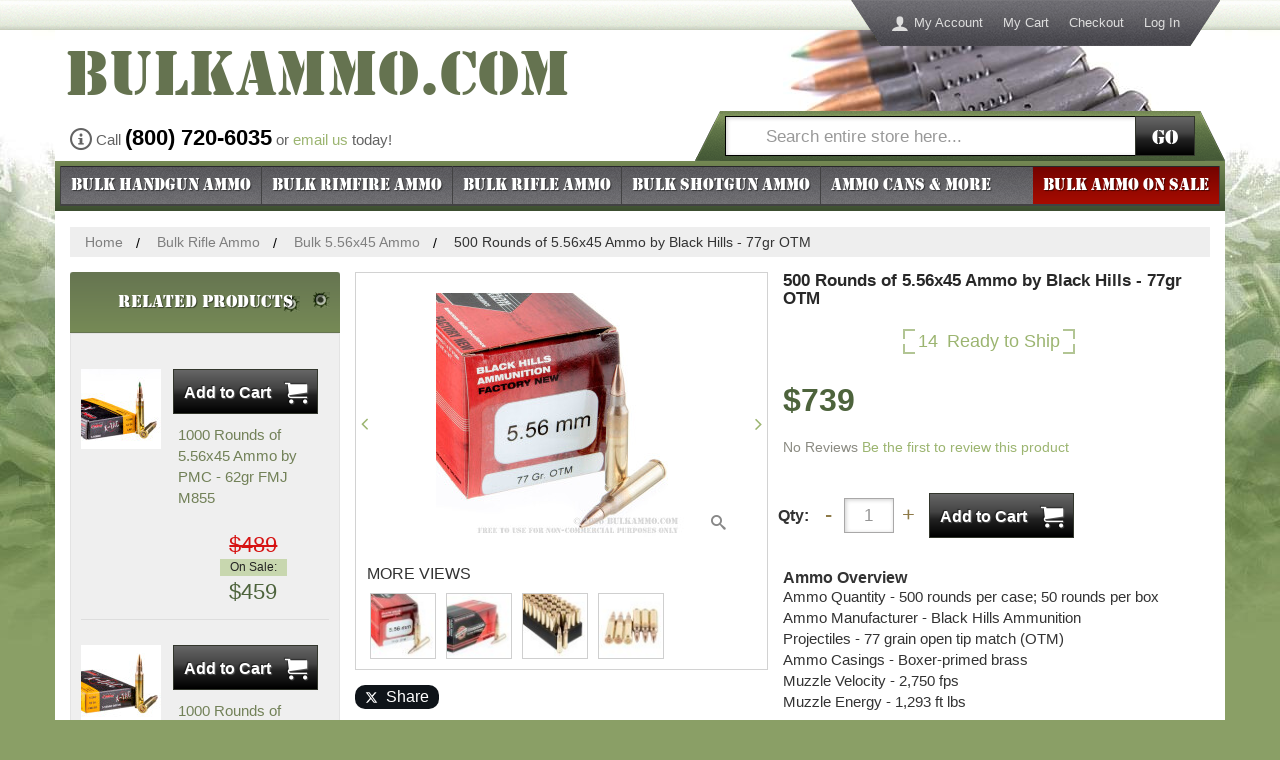

--- FILE ---
content_type: text/html; charset=UTF-8
request_url: https://www.bulkammo.com/bulk-5-56x45-ammo-556x45mm77otmd556n9bha-500
body_size: 31829
content:
<!DOCTYPE html>
<!--[if lt IE 7]> <html class="lt-ie9 lt-ie8 lt-ie7" lang="en"> <![endif]-->
<!--[if IE 7]>    <html class="lt-ie9 lt-ie8" lang="en"> <![endif]-->
<!--[if IE 8]>    <html class="lt-ie9" lang="en"> <![endif]-->
<!--[if gt IE 8]><!--> <html lang="en"> <!--<![endif]-->
<head>
    <meta http-equiv="X-UA-Compatible" content="IE=edge">
<meta name="viewport" id="viewport" content="width=device-width,initial-scale=1.0,minimum-scale=1.0,maximum-scale=10.0" />
<meta http-equiv="Content-Type" content="text/html; charset=utf-8" />
<title>500 Rounds of Bulk 5.56x45 Ammo by Black Hills - 77gr OTM</title>
<meta name="description" content="Bulk 5.56x45 Ammo by Black Hills For Sale at BulkAmmo.com - 500 Rounds of 77gr OTM available online." />
<meta name="keywords" content="bulk, 5.56x45, ammo, ammunition, Black Hills, 77gr, OTM, for sale, online, available, buy" />
<meta name="robots" content="INDEX, FOLLOW" />
<link rel="icon" href="https://cdn.bulkammo.com/skin/frontend/bulkammo/default/images/favicons/favicon.ico" type="image/x-icon" />
<link rel="shortcut icon" href="https://cdn.bulkammo.com/skin/frontend/bulkammo/default/images/favicons/favicon.ico" type="image/x-icon" />
<link rel="apple-touch-icon" sizes="57x57" href="https://cdn.bulkammo.com/skin/frontend/bulkammo/default/images/favicons/apple-touch-icon-57.png" />
<link rel="apple-touch-icon" sizes="76x76" href="https://cdn.bulkammo.com/skin/frontend/bulkammo/default/images/favicons/apple-touch-icon-76.png" />
<link rel="apple-touch-icon" sizes="120x120" href="https://cdn.bulkammo.com/skin/frontend/bulkammo/default/images/favicons/apple-touch-icon-120.png" />
<link rel="apple-touch-icon" sizes="152x152" href="https://cdn.bulkammo.com/skin/frontend/bulkammo/default/images/favicons/apple-touch-icon-152.png" />
<link rel="apple-touch-icon" sizes="167x167" href="https://cdn.bulkammo.com/skin/frontend/bulkammo/default/images/favicons/apple-touch-icon-167.png" />
<link rel="apple-touch-icon" sizes="180x180" href="https://cdn.bulkammo.com/skin/frontend/bulkammo/default/images/favicons/apple-touch-icon-180.png" />
<link rel="icon" type="image/png" href="https://cdn.bulkammo.com/skin/frontend/bulkammo/default/images/favicons/favicon-192.png" sizes="192x192" />
<link rel="icon" type="image/png" href="https://cdn.bulkammo.com/skin/frontend/bulkammo/default/images/favicons/favicon-128.png" sizes="128x128" />
<link rel="icon" type="image/png" href="https://cdn.bulkammo.com/skin/frontend/bulkammo/default/images/favicons/favicon-96.png" sizes="96x96" />
<link rel="icon" type="image/png" href="https://cdn.bulkammo.com/skin/frontend/bulkammo/default/images/favicons/favicon-32.png" sizes="32x32" />
<meta name="msapplication-TileColor" content="#ffffff">
<meta name="msapplication-TileImage" content="https://cdn.bulkammo.com/skin/frontend/bulkammo/default/images/favicons/ms-icon-144.png">
<link href="https://cdn.bulkammo.com/skin/frontend/bulkammo/responsive/fonts/baicons_2.woff" rel="preload" as="font" crossorigin="" type="font/woff">
<link href="https://cdn.bulkammo.com/skin/frontend/bulkammo/responsive/fonts/Stencil.woff2" rel="preload" as="font" crossorigin="" type="font/woff2">
<link rel="stylesheet" href="https://www.bulkammo.com/media/css/07706ed70288ebf0de73e09286e33f05-min.css" media="all" >
<link rel="canonical" href="https://www.bulkammo.com/bulk-5-56x45-ammo-556x45mm77otmd556n9bha-500">
    <link rel="stylesheet" type="text/css" href="https://cdn.bulkammo.com/skin/frontend/bulkammo/responsive/css/style.desktop.css" media="all" />
            <meta property="og:title" content="500 Rounds of Bulk 5.56x45 Ammo by Black Hills - 77gr OTM" />
                <meta property="og:site_name" content="BulkAmmo.com" />
                <meta property="og:type" content="website" />
                <meta property="og:url" content="https://www.bulkammo.com/bulk-5-56x45-ammo-556x45mm77otmd556n9bha-500" />
                <meta property="og:description" content="Bulk 5.56x45 Ammo by Black Hills For Sale at BulkAmmo.com - 500 Rounds of 77gr OTM available online." />
                <meta property="og:image" content="https://cdn.bulkammo.com/picture-gallery/image/500x500/5c2abf0a2f6e964754e7bbfd98a36a02/2/0/20e6f9220b811cefb96c3b2c0bead25a.jpg" />
                <meta property="fb:app_id" content="178417282222736" />
                                <meta property="fb:ref" content="product_page" />
                <meta property="og:image:type" content="image/jpg" />
                <meta property="og:image:width" content="500" />
                <meta property="og:image:height" content="500" />
    <!-- Scommerce Mage Google Tag Manager -->
    <!-- End Scommerce Mage Google Tag Manager -->
                <style id="critical-css">
            input[type=checkbox],input[type=radio]{box-sizing:border-box;box-sizing:border-box;box-sizing:border-box}@-ms-viewport{width:device-width}@font-face{font-family:Stencil;src:url('https://cdn.bulkammo.com/skin/frontend/bulkammo/responsive/fonts/Stencil.eot');src:url('https://cdn.bulkammo.com/skin/frontend/bulkammo/responsive/fonts/Stencil.eot?#iefix') format('embedded-opentype'),url('https://cdn.bulkammo.com/skin/frontend/bulkammo/responsive/fonts/Stencil.woff2') format('woff2'),url('https://cdn.bulkammo.com/skin/frontend/bulkammo/responsive/fonts/Stencil.woff') format('woff'),url('https://cdn.bulkammo.com/skin/frontend/bulkammo/responsive/fonts/Stencil.ttf') format('truetype'),url('https://cdn.bulkammo.com/skin/frontend/bulkammo/responsive/fonts/Stencil.svg#gi_stencil_normal') format('svg');font-weight:400;font-style:normal}@font-face{font-family:Icons;src:url('https://cdn.bulkammo.com/skin/frontend/bulkammo/responsive/fonts/baicons_2.eot');src:url('https://cdn.bulkammo.com/skin/frontend/bulkammo/responsive/fonts/baicons_2.eot?#iefix') format('embedded-opentype'),url('https://cdn.bulkammo.com/skin/frontend/bulkammo/responsive/fonts/baicons_2.woff') format('woff'),url('https://cdn.bulkammo.com/skin/frontend/bulkammo/responsive/fonts/baicons_2.ttf') format('truetype'),url('https://cdn.bulkammo.com/skin/frontend/bulkammo/responsive/fonts/baicons_2.svg#gi_icons_normal') format('svg');font-weight:400;font-style:normal}.col1-layout .main:after,.col1-layout .main:before,.page:after,.page:before,.wrapper:after,.wrapper:before{content:' '}.top-bar:before{content:''}button{text-transform:none;-webkit-appearance:button;text-transform:none;-webkit-appearance:button;text-transform:none;-webkit-appearance:button;overflow:visible;text-transform:none;-webkit-appearance:button}input[type=radio]{box-sizing:border-box;box-sizing:border-box;box-sizing:border-box}.col1-layout,.header-container{position:relative;min-height:1px;padding-left:15px;padding-right:15px}@media (min-width:1200px){body{background:url('https://cdn.bulkammo.com/skin/frontend/bulkammo/responsive/images/bg.jpg') center 30px no-repeat;content:'desktop';ie8:'desktop'}.breadcrumbs{display:block}.col1-layout,.header-container{float:left;width:100%}.wrapper{min-width:1170px;background-color:transparent}.main-container{background-color:#fff}}.col1-layout .main{margin-left:-15px;margin-right:-15px}.col1-layout .main:after,.col1-layout .main:before{content:' ';display:block;visibility:hidden;font-size:0}.col1-layout .main:after{clear:both}.col1-layout .col-main{padding-left:30px;padding-right:30px}@media (min-width:992px){.col2-set{margin-left:-15px;margin-right:-15px}.col2-set:after,.col2-set:before{content:' ';display:block;visibility:hidden;font-size:0}.col2-set:after{clear:both}.col-1,.col-2{position:relative;float:left;width:50%;min-height:1px;padding-left:15px;padding-right:15px}}@media (min-width:1200px){.quick-contact{position:absolute;top:120px}.header-container{padding-top:1px}.header{margin-top:29px;background:url('https://cdn.bulkammo.com/skin/frontend/bulkammo/responsive/images/bg_header.jpg') right 20px top 0 no-repeat #fff}.header-nav{display:none}.header-links{display:block;position:absolute;top:0;right:50px;max-width:40%;text-align:right}.quick-access{display:inline-block}.quick-access ul{padding:0}.quick-access li{list-style:none;float:left}.quick-access li a{display:block;line-height:46px;padding:0 10px;color:#ddd;font-size:13px}.quick-access li.first a:before{float:left;color:#ddd;font-family:Icons;font-size:18px;padding-right:5px;content:'\e971'}.ratings{min-height:22.85714286px}}@media (max-width:767px){.search-close .form-search a.search-toggle{display:block;padding-left:10px;width:30px;float:left;height:40px;position:relative;z-index:2}.search-close .form-search a.search-toggle:before{font-size:22px;font-family:Icons;content:'\e986';position:absolute;color:#fff;line-height:50px;width:30px;text-shadow:1px 1px 1px rgba(0,0,0,.5)}.search-close .form-search div{padding-left:40px}.search-close .form-search div:before{content:none}.search-close .form-search div input[type=search]{padding-left:10px}.search-close .form-search{border-left:1px solid #8c9e71;left:100%;margin-left:-40px}}.ratings{height:32px;text-align:center}.no-rating{color:#8c8c83;font-size:13px;line-height:13px;font-weight:400;margin:0}.no-rating .desktop{display:none}.no-rating .mobile{display:block;font-size:16px;line-height:22px}@media (min-width:768px){.no-rating{color:#8c8c83;font-size:14px;font-weight:400;margin:0}.no-rating .desktop{display:inline}.no-rating .mobile{display:none}#review-form .low-rating{width:70%}}.modal{-webkit-overflow-scrolling:touch;-webkit-overflow-scrolling:touch;-webkit-overflow-scrolling:touch}@media (min-width:481px){.availability .stock-qty{padding-left:15px;padding-right:4px}.availability .in-stock{padding-right:15px}.header-nav{z-index:1021}.logo-header a{position:relative}}@media (max-width:991px){.menu-toggle{line-height:40px;position:absolute;left:0;color:#fff;display:block;font-size:16px;padding:5px 5px 5px 40px;font-family:Stencil;text-shadow:1px 1px 1px rgba(0,0,0,.5)}.menu-toggle:before{position:absolute;left:5px;font-family:Icons;font-size:33px;content:'\e601'}.menu-toggle .all{display:none}.nav-container{display:none;clear:both;background-color:#3c4e30;position:fixed;top:0;left:0;width:280px;height:100%;overflow-y:auto}.nav-container .offcanvas-header{position:relative;font-family:Stencil;color:#fff;background-color:#344429;background-image:-webkit-linear-gradient(top,#344429 0,#758954 100%);background-image:-o-linear-gradient(top,#344429 0,#758954 100%);background-image:linear-gradient(to bottom,#344429 0,#758954 100%);background-repeat:repeat-x;text-shadow:1px 1px 1px rgba(0,0,0,.5);font-weight:400;padding:0 10px;line-height:40px;font-size:17px;border-bottom:1px solid #555;margin:0}.nav-container .offcanvas-header a{position:absolute;right:10px;color:#fff}.nav-container .offcanvas-header a:before{font-family:Icons;content:'\ea0f'}.nav-container .offcanvas-header a span{display:none}.nav-container ul{margin:0;padding:0}.nav-container .level0{list-style:none}.nav-container .level0 a{background-color:#758954;display:block;padding-left:20px;font-size:16px;line-height:30px;color:#fff;border-top:1px solid #8b9c6f}.nav-container .level0 a:after{font-family:Icons;content:'\f105';position:absolute;right:10px;z-index:1}.nav-container .parent>a{font-weight:400}.nav-container .parent>a:before{content:none}.nav-container .parent>a:after{content:'\f105'}.nav-container .level1 a{background-color:#e9f2db;color:#000;border-top-color:#b6bdab}.nav-container .level1 a:after{content:none!important}.nav-container li.nav-bulk-ammo-sale a{background-color:#870903;border-top:2px solid #000;border-bottom:2px solid #000}}@media (max-width:767px){.product-img-box,.product-name,.product-shop .availability,.product-shop .price-box{padding:0 10px;margin:0 -15px;background-color:#f5f5e6}.product-name{margin-top:-15px;padding-top:10px;padding-bottom:310px}.product-name h1{margin:0;font-size:17px;line-height:1.2em;height:61.2px;color:#282828;text-align:center}.product-shop{position:relative}.product-shop .availability{height:33px}.product-shop .price-box{position:relative;z-index:2;text-align:right;min-height:45px}.product-shop .price-box .regular-price{color:#4d633c;font-size:32px;line-height:32px;font-weight:700}.short-description{padding:20px 0}.product-essential{position:relative}.ratings{position:absolute;top:414.2px;z-index:3}.product-img-box{position:absolute;top:81.2px;margin:0 auto;width:100%;padding:0;text-align:center}#carousel-product-media{display:none}.product-img-box .more-views{padding:10px 0}.product-img-box .more-views h2{display:none}.product-img-box .more-views .carousel-indicators{width:auto;display:inline-block;padding:0;margin:0 auto}.product-img-box .more-views a{float:left;margin:0 5px;background-color:transparent}.product-img-box .more-views a:before{display:block;font-family:Icons;font-size:10px;color:#8d7a45;content:'\f10c'}.product-img-box .more-views a.active:before{content:'\f111'}.product-img-box .more-views img{display:none}.product-image img{border:1px solid #a9a8a8}}@media (min-width:768px){.social-buttons-product{display:block;margin:15px 0}.social-buttons-product:after,.social-buttons-product:before{content:' ';display:block;visibility:hidden;font-size:0}.social-buttons-product:after{clear:both}.social-buttons-product>*{float:left;margin-right:5px}.social-buttons-product>:last-child{margin-right:0}.product-collateral,.product-essential{margin-left:-15px;margin-right:-15px}.product-collateral{margin:0 15px 0 0;padding-top:22px}.product-shop{position:relative;min-height:1px;float:left;width:41.66666667%;left:58.33333333%;margin:0!important;display:flex;flex-direction:column;align-items:flex-start}.product-shop>*{order:4}.product-shop .product-name{order:1}.product-shop .availability{order:2;text-align:left}.product-img-box{position:relative;min-height:1px;padding-left:15px;padding-right:15px;float:left;width:58.33333333%;right:41.66666667%}.product-name h1{font-size:17px;font-weight:700;color:#282828;margin-top:0}.product-description{padding:22px 0 0}.product-description h2{font-weight:700}.product-shop{padding:0 30px 0 0}.product-shop .availability .in-stock{font-size:18px}.product-shop .price-box,.product-shop .ratings{text-align:left}.product-shop .short-description h2{font-size:16px;font-weight:700}.product-img-box .product-image img{width:250px;height:250px}.add-to-box{text-align:left}.product-tabs{display:block;list-style:none;background-color:#e8eede;padding:0;margin:0}.product-tabs:after,.product-tabs:before{content:' ';display:block;visibility:hidden;font-size:0}.product-tabs:after{clear:both}.product-tabs li{float:left}.product-tabs a{display:block;padding:0 35px;line-height:35px;color:#252525;font-size:14px;border-right:1px solid #aebe95}.product-tabs .active a{background-color:#cadcab}.product-tabs-content .product-tabs-title{display:none}.easyzoom:after{content:'\e986';font-family:Icons;font-size:15px;position:absolute;bottom:10px;right:10px;color:#888}.rating-count{color:#8c8c83;font-size:14px;font-weight:400;margin:0}#carousel-reviews .carousel-control{display:none}#review-form .low-rating{width:70%}}@media (min-width:992px) and (max-width:1199px){.product-collateral{float:left;width:70%}}button,input,textarea{color:inherit;font:inherit;font-family:inherit;font-size:inherit;line-height:inherit}.no-display{display:none}@media (min-width:768px) and (max-width:1199px){#review-form .low-rating{width:100%}#reviews .box-ratings{text-align:right}}.regular-price{color:#4d633c;font-size:32px;line-height:32px;font-weight:700}.availability .stock-qty{padding-right:2px;line-height:25px;display:inline-block;padding-left:9px}.availability .stock-qty:after,.availability .stock-qty:before{content:'';position:absolute;left:0}.availability .stock-qty:before{top:0;background-position:-140px -220px;background-repeat:no-repeat;background-image:url("https://cdn.bulkammo.com/skin/frontend/bulkammo/responsive/images/sprite.png");width:12px;height:10px}@media only screen and (-webkit-min-device-pixel-ratio:2),only screen and (min--moz-device-pixel-ratio:2),only screen and (-o-min-device-pixel-ratio:2/1),only screen and (min-device-pixel-ratio:2),only screen and (min-resolution:192dpi),only screen and (min-resolution:2dppx){.availability .stock-qty:before{background-image:url("https://cdn.bulkammo.com/skin/frontend/bulkammo/responsive/images/2x/sprite.png");background-size:230px 300px}}.availability .stock-qty:after{bottom:0;background-position:-140px -235px;background-repeat:no-repeat;background-image:url("https://cdn.bulkammo.com/skin/frontend/bulkammo/responsive/images/sprite.png");width:12px;height:10px}@media only screen and (-webkit-min-device-pixel-ratio:2),only screen and (min--moz-device-pixel-ratio:2),only screen and (-o-min-device-pixel-ratio:2/1),only screen and (min-device-pixel-ratio:2),only screen and (min-resolution:192dpi),only screen and (min-resolution:2dppx){.availability .stock-qty:after{background-image:url("https://cdn.bulkammo.com/skin/frontend/bulkammo/responsive/images/2x/sprite.png");background-size:230px 300px}}.availability .in-stock{line-height:25px;font-size:14px;text-align:center;display:inline-block;padding-right:9px;position:relative}.availability .in-stock:after,.availability .in-stock:before{content:'';position:absolute;right:0}.availability .in-stock:before{top:0;background-position:-160px -220px;background-repeat:no-repeat;background-image:url("https://cdn.bulkammo.com/skin/frontend/bulkammo/responsive/images/sprite.png");width:12px;height:10px}@media only screen and (-webkit-min-device-pixel-ratio:2),only screen and (min--moz-device-pixel-ratio:2),only screen and (-o-min-device-pixel-ratio:2/1),only screen and (min-device-pixel-ratio:2),only screen and (min-resolution:192dpi),only screen and (min-resolution:2dppx){.availability .in-stock:before{background-image:url("https://cdn.bulkammo.com/skin/frontend/bulkammo/responsive/images/2x/sprite.png");background-size:230px 300px}}.availability .in-stock:after{bottom:0;background-position:-160px -235px;background-repeat:no-repeat;background-image:url("https://cdn.bulkammo.com/skin/frontend/bulkammo/responsive/images/sprite.png");width:12px;height:10px}@media (min-width:481px){.availability .stock-qty{padding-left:15px;padding-right:4px}.availability .in-stock{padding-right:15px}}@media (max-width:767px){.product-img-box,.product-name,.product-shop .availability,.product-shop .price-box{padding:0 10px;margin:0 -15px;background-color:#f5f5e6}.product-name{margin-top:-15px;padding-top:10px;padding-bottom:310px}.product-name h1{margin:0;font-size:17px;line-height:1.2em;height:61.2px;color:#282828;text-align:center}.product-shop{position:relative}.product-shop .availability{height:33px}.product-shop .price-box{position:relative;z-index:2;text-align:right;min-height:45px}.product-shop .price-box .regular-price{color:#4d633c;font-size:32px;line-height:32px;font-weight:700}.short-description{padding:20px 0}.product-essential{position:relative}.ratings-one-star{position:absolute;top:414.2px;z-index:3}.product-img-box{position:absolute;top:81.2px;margin:0 auto;width:100%;padding:0}}@media (min-width:768px){.social-buttons-product{display:block;margin:15px 0}.social-buttons-product:after,.social-buttons-product:before{content:' ';display:block;visibility:hidden;font-size:0}.social-buttons-product:after{clear:both}.social-buttons-product>*{float:left;margin-right:5px}.social-buttons-product>:last-child{margin-right:0}.product-collateral,.product-essential{margin-left:-15px;margin-right:-15px}.product-collateral{margin:0 15px 0 0;padding-top:22px}.product-shop{position:relative;min-height:1px;float:left;width:41.66666667%;left:58.33333333%;margin:0!important;display:flex;flex-direction:column;align-items:flex-start}.product-shop>*{order:4}.product-shop .product-name{order:1}.product-shop .availability{order:2;text-align:left}.product-img-box{position:relative;min-height:1px;padding-left:15px;padding-right:15px;float:left;width:58.33333333%;right:41.66666667%}.product-name h1{font-size:17px;font-weight:700;color:#282828;margin-top:0}.product-description{padding:22px 0 0}.product-description h2{font-weight:700}.product-shop{padding:0 30px 0 0}.product-shop .availability .in-stock{font-size:18px}.product-shop .price-box{text-align:left}.product-shop .rating-box-one-star{width:20px;font-size:20px}.product-shop .ratings-one-star{font-size:20px;line-height:20px;display:inline-block}.product-shop .rating-count{display:none}.product-shop .rating-links{display:inline-block;font-size:14px;color:#000;font-weight:400;margin:0 0 0 5px;line-height:20px}.product-shop .short-description h2{font-size:16px;font-weight:700}}.spinner{position:relative;padding:0 25px}.spinner .spinner-input{width:100%;height:35px;text-align:center}.spinner .spinner-btn{position:absolute;top:0;width:20px;border:none;background-color:transparent;padding:0}.spinner .spinner-btn span{display:none}.spinner .spinner-btn:before{line-height:34px;font-size:22px;color:#8e7a48}.spinner .spinner-decrease{left:0}.spinner .spinner-decrease:before{content:'-'}.spinner .spinner-increase{right:0}.spinner .spinner-increase:before{content:'+'}.add-to-cart{display:inline-block}.add-to-cart .btn-cart,.add-to-cart .spinner,.add-to-cart label{display:inline-block;position:relative;left:auto;right:auto;top:auto;float:left;margin-right:10px}.add-to-cart label{line-height:45px}.add-to-cart .btn-cart{margin:0}.add-to-cart .spinner{width:100px;margin-top:5px}button,input,textarea{color:inherit;font:inherit;font-family:inherit;font-size:inherit;line-height:inherit}*,:after,:before{-webkit-box-sizing:border-box;-moz-box-sizing:border-box;box-sizing:border-box}html{-webkit-font-smoothing:antialiased}input[type=search]{-webkit-box-sizing:border-box;-moz-box-sizing:border-box;box-sizing:border-box;-webkit-appearance:none}@media (max-width:767px){.product-img-box,.product-name{padding:0 10px;margin:0 -15px;background-color:#f5f5e6}.product-name{margin-top:-15px;padding-top:10px;padding-bottom:310px}.product-name h1{margin:0;font-size:17px;line-height:1.2em;height:61.2px;color:#282828;text-align:center}.product-essential,.product-shop{position:relative}.product-img-box{position:absolute;top:81.2px;margin:0 auto;width:100%;padding:0}img{max-width:100%}}@media (min-width:768px){.rating-count{color:#8c8c83;font-size:14px;font-weight:400;margin:0}#review-form .low-rating{width:70%}}@media (min-width:768px) and (max-width:1199px){#review-form .low-rating{width:100%}}@media only screen and (-webkit-min-device-pixel-ratio:2),only screen and (min--moz-device-pixel-ratio:2),only screen and (-o-min-device-pixel-ratio:2/1),only screen and (min-device-pixel-ratio:2),only screen and (min-resolution:192dpi),only screen and (min-resolution:2dppx){.availability .in-stock:after{background-image:url("https://cdn.bulkammo.com/skin/frontend/bulkammo/responsive/images/2x/sprite.png");background-size:230px 300px}}@media (min-width:768px){.social-buttons-product{display:block;margin:15px 0}.social-buttons-product:after,.social-buttons-product:before{content:' ';display:block;visibility:hidden;font-size:0}.social-buttons-product:after{clear:both}.social-buttons-product>*{float:left;margin-right:5px}.social-buttons-product>:last-child{margin-right:0}.product-essential{margin-left:-15px;margin-right:-15px}.product-shop{position:relative;min-height:1px;float:left;width:41.66666667%;left:58.33333333%;margin:0!important;display:flex;flex-direction:column;align-items:flex-start}.product-shop>*{order:4}.product-shop .product-name{order:1}.product-shop .availability{order:2;text-align:left}.product-shop .availability .out-of-stock{margin:0 0 0 12px}.product-shop .b-amxnotif--product{order:3;margin-bottom:20px}.product-img-box{position:relative;min-height:1px;padding-left:15px;padding-right:15px;float:left;width:58.33333333%;right:41.66666667%}.product-name h1{font-size:17px;font-weight:700;color:#282828;margin-top:0}.product-description{padding:22px 0 0}.product-description h2{font-weight:700}.product-shop{padding:0 30px 0 0}.product-shop .rating-box-one-star{width:20px;font-size:20px}.product-shop .ratings-one-star{font-size:20px;line-height:20px;display:inline-block}.product-shop .rating-count{display:none}.product-shop .rating-links{display:inline-block;font-size:14px;color:#000;font-weight:400;margin:0 0 0 5px;line-height:20px}.product-shop .short-description h2{font-size:16px;font-weight:700}.product-img-box .product-image img{width:250px;height:250px}.add-to-box{text-align:left}.product-tabs-content .product-tabs-title{display:none}.easyzoom:after{content:'\e986';font-family:Icons;font-size:15px;position:absolute;bottom:10px;right:10px;color:#888}}@media (min-width:992px) and (max-width:1199px){.catalog-product-view .col2-left-layout .main{position:relative;margin-left:0;margin-right:0}.catalog-product-view .col2-left-layout .col-main{width:auto;float:none;left:auto;padding-left:15px;padding-right:15px}.catalog-product-view .col2-left-layout .sidebar{padding-left:15px;padding-right:15px;margin-top:22px;padding-top:0;margin-left:70%;width:auto;right:auto;float:none}}#product-q-a h5,#review-form h2,.footer-container .links li,.top-bar{position:relative}#product-q-a h5:before,#review-form h2:before,.footer-container .links li:before,.top-bar:before{content:'';position:absolute;top:0;bottom:0;left:0;right:0;background-image:url('https://cdn.bulkammo.com/skin/frontend/bulkammo/responsive/images/bg_noise.png')}button,input,textarea{color:inherit;font:inherit;margin:0;font-family:inherit;font-size:inherit;line-height:inherit}input[type=checkbox],input[type=radio]{box-sizing:border-box;padding:0;margin:4px 0 0;line-height:normal}table{border-collapse:collapse;border-spacing:0}th{padding:0}@media (max-width:991px){.col2-left-layout .col-main{padding-left:15px;padding-right:15px}}@media (max-width:767px){.hidden-xs{display:none!important}}h1,h2,h3,h4,h5{font-family:inherit;font-weight:500;line-height:1.1;color:inherit}h1,h2,h3{margin-top:22px;margin-bottom:11px}h4,h5{margin-top:11px;margin-bottom:11px}h3{font-size:28px}h5{font-size:16px}small{font-size:87%}textarea.form-control{height:auto}.form-group{margin-bottom:15px}.checkbox{position:relative;display:block;margin-top:10px;margin-bottom:10px}.checkbox label{min-height:22px;padding-left:20px;margin-bottom:0;font-weight:400}.checkbox input[type=checkbox]{position:absolute;margin-left:-20px}textarea.input-text{height:auto}textarea{overflow:auto;font-size:16.5px!important}em.required{color:#a94442}.form-list .input-note{font-size:15px;color:#525252;margin:.5em 0}.form-list .field{float:left;width:50%;padding-right:7.5px;padding-left:7.5px}.form-list .field:first-child,.form-list .field:first-of-type{padding-left:0}.form-list .field:last-child{padding-right:0}.form-list textarea{display:block;width:100%;padding:6px 12px;font-size:16px;line-height:1.42857143;background-color:#fff;background-image:none;border:1px solid #a9a8a8;box-shadow:inset 0 1px 1px rgba(0,0,0,.075);box-shadow:inset 1px 1px 4px rgba(0,0,0,.2);color:#959595;border-radius:0;height:auto}.form-list textarea::-moz-placeholder{color:#999;opacity:1}.form-list textarea:-ms-input-placeholder{color:#999}.form-list textarea::-webkit-input-placeholder{color:#999}@media (max-width:481px){.form-list .field{clear:left;padding:10px 0 0;width:100%!important}}.buttons-set p.required{margin:0 0 10px;line-height:1em}p.required{text-align:right;color:#a94442}.footer-container .links li{background-color:#46454b;background-image:-webkit-linear-gradient(top,#46454b 0,#6a696e 100%);background-image:-o-linear-gradient(top,#46454b 0,#6a696e 100%);background-image:linear-gradient(to bottom,#46454b 0,#6a696e 100%);background-repeat:repeat-x;list-style:none;line-height:1;font-size:15px}.footer-container .links li a{position:relative;color:#fff;display:block;margin:0 -15px;padding:12px 5px;text-align:center;border-right:1px solid #737377;border-bottom:1px solid #737377}.box-reviews .review-content{height:150px;overflow-y:auto;overflow-x:hidden;padding-right:10px;margin-bottom:22px}.box-reviews .review-content small.date{display:block;text-align:right;font-style:italic}.box-reviews .review-title{font-size:14px;color:#48673a;margin-top:1em}.box-reviews .review-title .title{font-size:16px;font-weight:700;color:#000}.box-reviews .review-description{margin:0;overflow-x:hidden}.box-reviews .review-description ul.rating-summary{margin:1em 0}.box-reviews .review-description ul.rating-summary li:after,.box-reviews .review-description ul.rating-summary li:before{content:' ';display:block;visibility:hidden;font-size:0}.box-reviews .review-description ul.rating-summary li:after{clear:both}.box-reviews .review-description ul.rating-summary li .label{font-size:13px;width:130px}.box-reviews .review-description ul.rating-summary li .rating-box{margin-left:140px}.box-reviews .review-description .star{font-size:13px}#carousel-reviews .item{text-align:left;padding:0 10px}#review-form{margin:0 -10px -10px;padding:10px;background-color:#cadcab}#review-form h2{margin:-10px -10px 10px;text-align:left;background-color:#667551;background-image:-webkit-linear-gradient(top,#667551 0,#768a56 100%);background-image:-o-linear-gradient(top,#667551 0,#768a56 100%);background-image:linear-gradient(to bottom,#667551 0,#768a56 100%);background-repeat:repeat-x}#review-form h2 span{display:block;font-weight:400;font-family:Stencil;color:#fff;font-size:18px;line-height:1;padding:11px 10px;text-shadow:1px 1px 1px rgba(0,0,0,.5);position:relative;background:url('https://cdn.bulkammo.com/skin/frontend/bulkammo/responsive/images/hole.png') 95% 10px no-repeat}#review-form h3{font-size:15px;margin-top:0;font-weight:400}#review-form h3 span{font-weight:700}#review-form h4{margin-bottom:0}#review-form .btn-submit-review{display:block;font-size:18px;font-weight:700;line-height:1;padding:8px 20px;margin:10px auto;color:#fff;border-radius:0;border:1px solid #596555;background-color:#596555;background:linear-gradient(#8c9e6a,#748b5c 42%,#6a7954 58%,#446537);text-shadow:-1px -1px 1px rgba(0,0,0,.5),1px 1px 1px rgba(255,255,255,.25);width:200px}#product-review-table,#product-review-table tbody tr{width:100%}#product-review-table .label{float:left;font-size:13px;line-height:35px;font-weight:400;width:40%;min-width:125px;text-align:right;padding-right:5px}.question-info{text-align:center}.question-info p{text-align:left}.btn-add-question{background-color:#fff;border:1px solid #48673a;padding:8px 25px;font-size:17px;line-height:1;color:#48673a;margin:0 auto 1em;display:block}.btn-add-question:after,.btn-add-question:before{font-size:14px;font-family:Icons;content:'\ea3e'}.btn-add-question:before{padding-right:10px}.btn-add-question:after{padding-left:10px}#product-q-a form{margin:0 -10px -10px;padding:10px;background-color:#cadcab}#product-q-a h5{margin:-10px -10px 10px;text-align:left;background-color:#667551;background-image:-webkit-linear-gradient(top,#667551 0,#768a56 100%);background-image:-o-linear-gradient(top,#667551 0,#768a56 100%);background-image:linear-gradient(to bottom,#667551 0,#768a56 100%);background-repeat:repeat-x}#product-q-a h5 span{display:block;font-weight:400;font-family:Stencil;color:#fff;font-size:18px;line-height:1;padding:11px 10px;text-shadow:1px 1px 1px rgba(0,0,0,.5);position:relative;background:url('https://cdn.bulkammo.com/skin/frontend/bulkammo/responsive/images/hole.png') right 10px top 10px no-repeat,url('https://cdn.bulkammo.com/skin/frontend/bulkammo/responsive/images/hole.png') right 40px bottom 10px no-repeat}#product-q-a .btn-submit{display:block;font-size:18px;font-weight:700;line-height:1;padding:8px 20px;margin:10px auto;color:#fff;border-radius:0;border:1px solid #596555;background-color:#596555;background:linear-gradient(#8c9e6a,#748b5c 42%,#6a7954 58%,#446537);text-shadow:-1px -1px 1px rgba(0,0,0,.5),1px 1px 1px rgba(255,255,255,.25);width:200px;height:35px}.entry-comment{position:relative;font-size:16px;font-weight:700;color:#333}.entry-comment strong{font:0/0 a;color:transparent;text-shadow:none;background-color:transparent;border:0}.entry-comment:before{position:absolute;left:0;font-family:Icons;content:'\f146'}.entry-comment.collapsed:before{content:'\f0fe'}.entry-comment+p small{font-size:14px;color:#48673a}.entry-answer,.entry-comment,.entry-comment+p{padding-left:20px}@media (max-width:767px){#btn-show-hide{display:none}.product-img-box,.product-name{padding:0 10px;margin:0 -15px;background-color:#f5f5e6}.product-name{margin-top:-15px;padding-top:10px;padding-bottom:310px}.product-name h1{margin:0;font-size:17px;line-height:1.2em;height:61.2px;color:#282828;text-align:center}.product-essential,.product-shop{position:relative}.product-img-box{position:absolute;top:81.2px;margin:0 auto;width:100%;padding:0}img{max-width:100%}}.b-stars-control{display:-webkit-flex;display:-moz-flex;display:flex;-webkit-flex-direction:row-reverse;-ms-flex-direction:row-reverse;flex-direction:row-reverse;-webkit-justify-content:flex-end;justify-content:flex-end}.b-stars-control__label{display:inline-block;font-size:20px;margin:0;padding:0 2px;color:#a9a8a8;line-height:34px}.b-stars-control__label:before{display:inline-block;font-family:Icons;content:'\e9d7'}.page:after,.page:before,.wrapper:after,.wrapper:before{content:' ';display:block;visibility:hidden;font-size:0}.page:after,.wrapper:after{clear:both}.block-related .block-title,.top-bar{position:relative}.block-related .block-title:before,.top-bar:before{content:'';position:absolute;top:0;bottom:0;left:0;right:0;background-image:url('https://cdn.bulkammo.com/skin/frontend/bulkammo/responsive/images/bg_noise.png')}.block-related .block-title strong{position:relative}html{font-family:sans-serif;-ms-text-size-adjust:100%;-webkit-text-size-adjust:100%}a{background-color:transparent;text-decoration:none;color:#9cb571}b,strong{font-weight:700}h1{margin:.67em 0}img{border:0;vertical-align:middle;max-width:100%;height:auto}svg:not(:root){overflow:hidden}button,input{color:inherit;font:inherit;margin:0}button::-moz-focus-inner,input::-moz-focus-inner{border:0;padding:0}input{line-height:normal}input[type=radio]{box-sizing:border-box;padding:0;margin:4px 0 0;line-height:normal}input[type=search]{-webkit-appearance:textfield;-moz-box-sizing:content-box;-webkit-box-sizing:content-box;box-sizing:content-box}input[type=search]::-webkit-search-cancel-button,input[type=search]::-webkit-search-decoration{-webkit-appearance:none}*,:after,:before{-webkit-box-sizing:border-box;-moz-box-sizing:border-box;box-sizing:border-box}html{font-size:10px;background-position:0 -270px;background-repeat:repeat-x;background-image:url("https://cdn.bulkammo.com/skin/frontend/bulkammo/responsive/images/sprite.png");height:30px;background-color:#8a9f66;-webkit-font-smoothing:antialiased}body{font-family:"Helvetica Neue",Helvetica,Arial,sans-serif;font-size:16px;line-height:1.42857143;color:#333;background-color:#899e66;width:100%;margin:0;z-index:1;position:relative}button,input{font-family:inherit;font-size:inherit;line-height:inherit}.sr-only{position:absolute;width:1px;height:1px;margin:-1px;padding:0;overflow:hidden;clip:rect(0,0,0,0);border:0}a,img{border:none;outline:0}.wrapper{margin-right:auto;margin-left:auto;padding-left:0;padding-right:0;max-width:1170px;overflow-x:hidden}.wrapper:after,.wrapper:before{content:' ';display:block;visibility:hidden;font-size:0}.wrapper:after{clear:both}.page{margin-left:-15px;margin-right:-15px}.header,.main-container{background-color:#fff}.col2-left-layout,.header-container{position:relative;min-height:1px;padding-left:15px;padding-right:15px}@media (min-width:1200px){body{background:url('https://cdn.bulkammo.com/skin/frontend/bulkammo/responsive/images/bg.jpg') center 30px no-repeat;content:'desktop';ie8:'desktop'}.breadcrumbs{display:block}.col2-left-layout,.header-container{float:left;width:100%}.wrapper{min-width:1170px;background-color:transparent}.main-container{background-color:#fff}}.main{border-top:1px solid #fff;border-bottom:1px solid #fff}.main:after,.main:before{content:' ';display:block;visibility:hidden;font-size:0}.main:after{clear:both}.col-main,.sidebar{padding-top:15px}.col-main{position:relative}@media (max-width:991px){.col2-left-layout .col-main,.col2-left-layout .sidebar{padding-left:15px;padding-right:15px}}@media (min-width:992px){.col2-left-layout .main{position:relative;margin-left:-15px;margin-right:-15px}.col2-left-layout .main:after,.col2-left-layout .main:before{content:' ';display:block;visibility:hidden;font-size:0}.col2-left-layout .main:after{clear:both}.col2-left-layout .col-main{position:relative;float:left;width:75%;min-height:1px;padding-left:15px}.col2-left-layout .sidebar{position:relative;float:left;width:25%;min-height:1px;right:75%;padding-left:30px;padding-right:0}.col2-left-layout .col-main{left:25%;padding-right:30px}.col2-set{margin-left:-15px;margin-right:-15px}.col2-set:after,.col2-set:before{content:' ';display:block;visibility:hidden;font-size:0}.col2-set:after{clear:both}.col-1,.col-2{position:relative;float:left;width:50%;min-height:1px;padding-left:15px;padding-right:15px}}.noscript{background:#ffff90;border-bottom:1px solid #ddd}.btn{display:inline-block;margin-bottom:0;font-weight:400;text-align:center;vertical-align:middle;touch-action:manipulation;background-image:none;border:1px solid transparent;white-space:nowrap;padding:6px 12px;font-size:16px;line-height:1.42857143;border-radius:4px}.btn-default{color:#333;background-color:#fff;border-color:#ccc}.btn-cart{font-size:21px;color:#fff;background-color:#000;border-radius:0;border:1px solid #32362c;background:linear-gradient(#666,#444 42%,#222 58%,#000);display:block;width:145px;height:45px;margin:10px auto;padding:0}.btn-cart span{display:none}.btn-cart:after,.btn-cart:before{text-shadow:-1px -1px 1px rgba(0,0,0,.5),1px 1px 1px rgba(255,255,255,.25);position:relative;line-height:45px}.btn-cart:before{float:left;text-align:left;content:'Add To Cart';font-size:16px;font-weight:700;display:inline;margin:0;padding:0;left:10px}.btn-cart:after{float:right;font-family:Icons;content:'\e93a';text-shadow:-1px -1px 1px rgba(0,0,0,.5),1px 1px 1px rgba(255,255,255,.25);font-size:22px;display:inline-block;right:10px}h1,h2,h4{font-family:inherit;font-weight:500;line-height:1.1;color:inherit}h1,h2{margin-top:22px;margin-bottom:11px}h1{font-size:41px}h2{font-size:34px}h4{margin-top:11px;margin-bottom:11px;font-size:20px}p{margin:0 0 11px}ol,ul{margin-top:0;margin-bottom:11px}ul ul{margin-bottom:0}button,input{-webkit-font-smoothing:inherit}label{display:inline-block;max-width:100%;margin-bottom:5px;font-weight:700}input[type=search]{-webkit-box-sizing:border-box;-moz-box-sizing:border-box;box-sizing:border-box;-webkit-appearance:none}.form-control{display:block;width:100%;height:36px;padding:6px 12px;font-size:16px;line-height:1.42857143;color:#555;background-color:#fff;background-image:none;border:1px solid #a9a8a8;border-radius:0;box-shadow:inset 0 1px 1px rgba(0,0,0,.075)}.form-control::-moz-placeholder{color:#999;opacity:1}.form-control:-ms-input-placeholder{color:#999}.form-control::-webkit-input-placeholder{color:#999}.input-text{display:block;width:100%;height:36px;padding:6px 12px;line-height:1.42857143;background-color:#fff;background-image:none;border:1px solid #a9a8a8;box-shadow:inset 0 1px 1px rgba(0,0,0,.075);box-shadow:inset 1px 1px 4px rgba(0,0,0,.2);color:#959595;border-radius:0;font-size:16.5px}.input-text::-moz-placeholder{color:#999;opacity:1}.input-text:-ms-input-placeholder{color:#999}.input-text::-webkit-input-placeholder{color:#999}.form-list:after,.form-list:before{content:' ';display:block;visibility:hidden;font-size:0}.form-list:after{clear:both}.form-list label{position:relative}.form-list label.required em{float:right;font-style:normal;color:#a94442;position:absolute;top:0;right:-8px}.form-list li{margin-bottom:15px;list-style:none}.form-list li:after,.form-list li:before{content:' ';display:block;visibility:hidden;font-size:0}.form-list li:after{clear:both}.buttons-set{margin:2px 0 0;padding:8px 0 0;line-height:36px;text-align:right}.buttons-set:after,.buttons-set:before{content:' ';display:block;visibility:hidden;font-size:0}.buttons-set:after{clear:both}.buttons-set button.button{display:block;font-size:18px;font-weight:700;line-height:1;padding:8px 20px;margin:10px auto 10px 5px;color:#fff;border-radius:0;border:1px solid #596555;background-color:#596555;background:linear-gradient(#8c9e6a,#748b5c 42%,#6a7954 58%,#446537);text-shadow:-1px -1px 1px rgba(0,0,0,.5),1px 1px 1px rgba(255,255,255,.25);float:right}.header-links,.quick-contact{display:none}.top-bar{background-color:#758954;background-image:-webkit-linear-gradient(top,#758954 0,#3c4e30 100%);background-image:-o-linear-gradient(top,#758954 0,#3c4e30 100%);background-image:linear-gradient(to bottom,#758954 0,#3c4e30 100%);background-repeat:repeat-x;box-shadow:inset 2px 2px 1px rgba(255,255,255,.15),inset 0 -2px 1px rgba(0,0,0,.75),0 3px 1px rgba(0,0,0,.25);border-top:2px solid #737373;z-index:10;left:0!important;position:relative}.top-bar:after{content:'';position:absolute;background-position:-50px -220px;background-repeat:no-repeat;background-image:url("https://cdn.bulkammo.com/skin/frontend/bulkammo/responsive/images/sprite.png");width:25px;height:50px;top:0;left:-25px}.top-bar .form-search{position:relative}.top-bar .form-search:after{content:'';position:absolute;background-position:-20px -220px;background-repeat:no-repeat;background-image:url("https://cdn.bulkammo.com/skin/frontend/bulkammo/responsive/images/sprite.png");width:25px;height:50px;top:0;right:-25px}.top-bar form{background-position:0 -80px;background-repeat:repeat-x;background-color:transparent;background-image:url("https://cdn.bulkammo.com/skin/frontend/bulkammo/responsive/images/sprite.png");height:auto}@media only screen and (-webkit-min-device-pixel-ratio:2),only screen and (min--moz-device-pixel-ratio:2),only screen and (-o-min-device-pixel-ratio:2/1),only screen and (min-device-pixel-ratio:2),only screen and (min-resolution:192dpi),only screen and (min-resolution:2dppx){.top-bar .form-search:after,.top-bar form,.top-bar:after,html{background-image:url("https://cdn.bulkammo.com/skin/frontend/bulkammo/responsive/images/2x/sprite.png");background-size:230px 300px}}@media (max-width:768px){.top-bar form{background:0 0}}@media (min-width:768px){.quick-contact{display:block;margin-left:15px;font-size:15px;color:#636363}.quick-contact .phone:before{font-family:Icons;font-size:22px;content:'\ea0c';padding-right:4px;position:relative;top:4px}.quick-contact strong{font-size:22px;color:#000}}@media (min-width:992px){.top-bar{filter:none;width:480px;float:right;left:auto!important;position:relative;right:25px;box-shadow:none;border-top:0}.top-bar:before{display:none}}@media (min-width:992px) and (max-width:1199px){.quick-contact{top:85px}.quick-contact .phone{display:block;line-height:1em}.top-bar{margin-top:-49px;right:0}}.welcome-msg{display:none}.quick-access li a{background-position:0 -130px;background-repeat:repeat-x;background-color:transparent;background-image:url("https://cdn.bulkammo.com/skin/frontend/bulkammo/responsive/images/sprite.png");height:46px}.quick-access li.first{position:relative}.quick-access li.first:after{content:'';position:absolute;background-position:-80px -220px;background-repeat:no-repeat;background-image:url("https://cdn.bulkammo.com/skin/frontend/bulkammo/responsive/images/sprite.png");width:30px;height:46px;top:0;left:-30px}.quick-access li.last{position:relative}@media only screen and (-webkit-min-device-pixel-ratio:2),only screen and (min--moz-device-pixel-ratio:2),only screen and (-o-min-device-pixel-ratio:2/1),only screen and (min-device-pixel-ratio:2),only screen and (min-resolution:192dpi),only screen and (min-resolution:2dppx){.quick-access li a,.quick-access li.first:after{background-image:url("https://cdn.bulkammo.com/skin/frontend/bulkammo/responsive/images/2x/sprite.png");background-size:230px 300px}}.quick-access li.last:after{content:'';position:absolute;background-position:-110px -220px;background-repeat:no-repeat;background-image:url("https://cdn.bulkammo.com/skin/frontend/bulkammo/responsive/images/sprite.png");width:30px;height:46px;top:0;right:-30px}@media (min-width:1200px){.quick-contact{position:absolute;top:120px}.header-container{padding-top:1px}.header{margin-top:29px;background:url('https://cdn.bulkammo.com/skin/frontend/bulkammo/responsive/images/bg_header.jpg') right 20px top 0 no-repeat #fff}.header-nav{display:none}.header-links{display:block;position:absolute;top:0;right:50px;max-width:40%;text-align:right}.quick-access{display:inline-block}.quick-access ul{padding:0}.quick-access li{list-style:none;float:left}.quick-access li a{display:block;line-height:46px;padding:0 10px;color:#ddd;font-size:13px}.quick-access li.first a:before{float:left;color:#ddd;font-family:Icons;font-size:18px;padding-right:5px;content:'\e971'}}.logo-header{margin:0;position:relative;text-align:center}.logo-text{position:absolute;display:block;font-weight:400;width:90%;left:0;bottom:0;font-size:17px;line-height:30px;color:#000;margin-bottom:0}.logo-text:after{content:'';position:absolute;background-position:-180px -220px;background-repeat:no-repeat;background-image:url("https://cdn.bulkammo.com/skin/frontend/bulkammo/responsive/images/sprite.png");width:20px;height:30px;top:0;right:-20px}.logo-text span{display:block;padding-left:20px;background-position:0 -180px;background-repeat:repeat-x;background-color:transparent;background-image:url("https://cdn.bulkammo.com/skin/frontend/bulkammo/responsive/images/sprite.png");height:30px}@media only screen and (-webkit-min-device-pixel-ratio:2),only screen and (min--moz-device-pixel-ratio:2),only screen and (-o-min-device-pixel-ratio:2/1),only screen and (min-device-pixel-ratio:2),only screen and (min-resolution:192dpi),only screen and (min-resolution:2dppx){.logo-text span,.logo-text:after,.quick-access li.last:after{background-image:url("https://cdn.bulkammo.com/skin/frontend/bulkammo/responsive/images/2x/sprite.png");background-size:230px 300px}}.logo{line-height:1.1em;display:block;font-family:Stencil;font-size:48px;font-weight:400;text-align:center;color:#657350;padding-bottom:30px}.logo.tld{display:none}@media (max-width:767px){.logo{display:inline-block}}@media (min-width:481px){.logo-header{text-align:left;width:68%}.logo{display:inline-block;padding:10px 0 45px 10px}.logo-text{width:80%;bottom:10px}}@media (min-width:600px){.logo.tld{display:inline-block;padding-left:0}}@media (min-width:768px){.logo-text{display:none}.logo{font-size:65px;padding-bottom:0}}.header-nav{position:relative;padding:15px 0;margin:0;background:url('https://cdn.bulkammo.com/skin/frontend/bulkammo/responsive/images/bg_header_mobile.jpg') right top no-repeat}.header-nav:after,.header-nav:before{content:' ';display:block;visibility:hidden;font-size:0}.header-nav:after{clear:both}.header-nav-item{list-style:none}.header-nav-item>a{display:block;border:1px solid #dbddd2;box-shadow:3px 3px 1px 0 rgba(0,0,0,.11);background-color:#fff}.header-nav-item>a:before{font-family:Icons;font-size:30px;padding:0 5px}.header-nav-user>a{position:relative;left:10px;width:45px;height:44px;color:#707070;border-bottom:none;box-shadow:none;z-index:3}.header-nav-user>a:before{color:#445636;display:block;content:'\ea0f';width:45px;line-height:40px;font-size:20px;text-align:center}.header-nav-user>a span{display:none}.header-nav-user>a.collapsed{border-bottom:1px solid #dbddd2;box-shadow:3px 3px 1px 0 rgba(0,0,0,.11)}.header-nav-user>a.collapsed:before{color:#707070;font-size:30px;content:'\e602'}.header-nav-phone{position:absolute;left:65px;top:15px;right:65px}.header-nav-phone>a{width:100%;color:#445636;font-size:16px;line-height:42.85714287px;padding-left:35px;padding-right:10px;position:relative}.header-nav-phone>a:before{font-size:30px;content:'\e958';position:absolute;left:0}.header-nav-cart{position:absolute;right:10px;top:15px}.header-nav-cart>a{color:#acacac;display:inline-block;position:relative}.header-nav-cart>a:before{content:'\e93a'}.header-nav-cart>a:after{display:block;position:absolute;content:' ';width:3em;height:16px;top:32px;left:10px;background-color:#d10404;transform:skew(-20deg);font-size:12px}.header-nav-cart>a .count{font-family:Arial;font-weight:700;color:#fff;position:absolute;top:32px;left:10px;display:block;font-size:12px;line-height:16px;width:3em;text-align:center;z-index:1}@media (min-width:481px){.header-nav{width:100%;position:absolute;padding:0;top:30px;right:20px;background:0 0}.header-nav-item>a{border:none;box-shadow:none}.header-nav-user{position:relative;padding-top:44px}.header-nav-user>a{position:absolute;left:auto;right:125px;top:0;border:1px solid #dbddd2;border-bottom:none}.header-nav-user>a.collapsed{box-shadow:none;border:none}.header-nav-phone{left:auto;right:70px;top:0}.header-nav-phone span{display:none}.header-nav-cart{right:25px;top:0}.header-nav-cart>a .count,.header-nav-cart>a:after{top:22px;left:20px}}.a-right{text-align:right!important}.left{float:left!important}.right{float:right!important}.clearer:after,.clearer:before{content:' ';display:block;visibility:hidden;font-size:0}.clearer:after{clear:both}.form-search{position:relative;z-index:4}.form-search form{padding:5px;height:50px}.form-search a.search-toggle{display:none}.form-search .input-wrapper{display:contents;box-sizing:border-box}.form-search input[type=search]{width:100%;height:40px;padding-left:40px;border:1px solid #000}.form-search button{position:absolute;right:5px;top:5px;width:60px;height:40px;font-family:Stencil;font-size:21px;color:#fff;border-radius:0;border:1px solid #32362c;background-color:#000;background:linear-gradient(#666,#444 42%,#222 58%,#000)}@media (max-width:767px){.search-close .form-search a.search-toggle{display:block;padding-left:10px;width:30px;float:left;height:40px;position:relative;z-index:2}.search-close .form-search a.search-toggle:before{font-size:22px;font-family:Icons;content:'\e986';position:absolute;color:#fff;line-height:50px;width:30px;text-shadow:1px 1px 1px rgba(0,0,0,.5)}.search-close .form-search div{padding-left:40px}.search-close .form-search div:before{content:none}.search-close .form-search div input[type=search]{padding-left:10px}.search-close .form-search{border-left:1px solid #8c9e71;left:100%;margin-left:-40px}.mini-products-list .item{width:100%}}@media (min-width:768px) and (max-width:991px){.form-search{border-left:1px solid #8c9e71;width:60%;left:40%}}.block{margin-bottom:15px}.block .block-title{border-radius:3px 3px 0 0;color:#000;background:#f5f5f5;padding:10px 0;border-bottom:1px solid transparent}.block .block-title strong{padding:0;width:100%;text-align:center}.block .block-content{padding:15px;border:1px solid #e3e3e3}.star{font-family:Icons;font-size:16px;line-height:16px;height:16px;width:16px;position:relative}.star:before{content:'\e9d9'}.star.detailed:before{color:#a9a8a8}.star.detailed .rating{position:absolute;left:0;top:0;overflow:hidden}.star.detailed .rating:before{color:#f1bb01;content:'\e9d9'}.star.full:before{color:#f1bb01}.star.empty:before{color:#a9a8a8}.rating-box{width:80px;height:16px}.rating-box .star{float:left}.rating-box-one-star{width:22px;font-family:Icons;font-size:22px;position:relative}.rating-box-one-star:before{color:#f8dd81;display:block;content:'\e9d8'}.rating-box-one-star .rating{position:absolute;top:0;overflow:hidden}.rating-box-one-star .rating:before{color:#f1bb01;display:block;content:'\e9d9'}.ratings-one-star{font-size:25px;line-height:25px;font-weight:700;color:#f1bb01;position:relative}.ratings-one-star .rating-box-one-star{position:absolute;top:0;left:38px}.ratings-one-star .rating-links{display:none}.rating-count{color:#8c8c83;font-size:13px;line-height:13px;font-weight:400;margin:0}ul.rating-summary{padding:0;margin:0}ul.rating-summary:after,ul.rating-summary:before{content:' ';display:block;visibility:hidden;font-size:0}ul.rating-summary:after{clear:both}ul.rating-summary li{list-style:none}ul.rating-summary li .label{font-size:15px;font-weight:700;width:150px;float:left;clear:left;text-align:right}ul.rating-summary li .rating-box{margin-left:160px}.box-reviews{padding-top:0!important}#carousel-reviews{text-align:center;padding-bottom:20px;margin:22px -10px}#carousel-reviews .carousel-control{background-color:#fff;border:1px solid #48673a;font-size:15px;color:#48673a;padding:5px 30px;width:100px;display:inline-block;position:relative}#carousel-reviews .carousel-reviews-prev:before{position:absolute;top:-1px;left:10px;font-family:Icons;font-size:24px;content:'\6c'}#carousel-reviews .carousel-reviews-next:after{position:absolute;top:-1px;right:10px;font-family:Icons;font-size:24px;content:'\f105'}#review-form .low-rating{padding:10px;border:1px solid #6d795a;margin:10px 0}#go-form2{display:block;width:200px;text-align:center;margin:1em auto;background-color:#fff;border:1px solid #48673a;padding:10px 25px;font-size:17px;color:#48673a}#go-form2:after,#go-form2:before{font-size:14px;font-family:Icons;content:'\ea3e'}#go-form2:before{padding-right:10px}#go-form2:after{padding-left:10px}#reviews .box-ratings{padding-top:22px}#reviews .box-ratings p{text-align:right;margin:.5em 0}@media (min-width:768px){.rating-count{color:#8c8c83;font-size:14px;font-weight:400;margin:0}#reviews .box-ratings ul.rating-summary{float:left;width:80%}#reviews .box-ratings ul.rating-summary li .label{width:auto;padding:0;clear:none}#reviews .box-ratings ul.rating-summary li .rating-box{float:left;margin:0 20px 0 5px}#reviews .box-ratings p{font-size:14px;display:inline;margin:0 5px 0 0}#reviews .box-ratings #go-form2{width:auto;display:inline;border:none;border-left:1px solid #48673a;padding:0 0 0 5px;font-size:14px}#reviews .box-ratings #go-form2:after,#reviews .box-ratings #go-form2:before{content:none}#carousel-reviews .carousel-control{display:none}#review-form .low-rating{width:70%}}@media (min-width:768px) and (max-width:1199px){#review-form .low-rating{width:100%}#reviews .box-ratings{text-align:right}#reviews .box-ratings ul.rating-summary{float:none;width:100%;margin-bottom:15px}}.price-box{position:relative;z-index:2;text-align:right;padding:20px 0 24px}.old-price{font-size:22px;margin:0}.old-price .price-label{font-size:19px}.old-price .price{color:#d61212;text-decoration:line-through}.special-price{margin:0}.special-price .price-label{font-size:20px}.special-price .price{font-size:30px;line-height:30px;color:#4d633c;font-weight:700}.mini-products-list .price-box{position:relative;padding:26px 0 17px}.mini-products-list .old-price{line-height:1}.mini-products-list .old-price .price-label{visibility:hidden!important;display:none!important;border:0!important;margin:0!important;padding:0!important;font-size:0!important;line-height:0!important;width:0!important;height:0!important;overflow:hidden!important}.mini-products-list .special-price .price-label{top:0;right:20px;font-size:12px;line-height:17px;padding:0 10px;display:inline-block;background-color:#c8d7af;position:relative;left:0}.mini-products-list .special-price .price{display:block;width:100%;color:#4d633c;font-weight:700;position:relative;top:0;font-size:22px;line-height:1.42857143}.mini-products-list .old-price .price{position:relative;bottom:0}.availability{color:#9cb571;text-align:center;margin:10px auto}.availability .out-of-stock{line-height:25px;font-size:14px;text-align:center;display:inline-block;padding-right:9px;position:relative;margin:15px 0 30px 12px}.availability .out-of-stock:after,.availability .out-of-stock:before{content:'';position:absolute;right:0}.availability .out-of-stock:before{background-position:-140px -220px;background-repeat:no-repeat;background-image:url("https://cdn.bulkammo.com/skin/frontend/bulkammo/responsive/images/sprite.png");width:12px;height:25px;top:0;left:-12px}@media only screen and (-webkit-min-device-pixel-ratio:2),only screen and (min--moz-device-pixel-ratio:2),only screen and (-o-min-device-pixel-ratio:2/1),only screen and (min-device-pixel-ratio:2),only screen and (min-resolution:192dpi),only screen and (min-resolution:2dppx){.availability .out-of-stock:before{background-image:url("https://cdn.bulkammo.com/skin/frontend/bulkammo/responsive/images/2x/sprite.png");background-size:230px 300px}}.availability .out-of-stock:after{bottom:0;background-position:-160px -220px;background-repeat:no-repeat;background-image:url("https://cdn.bulkammo.com/skin/frontend/bulkammo/responsive/images/sprite.png");width:12px;height:25px;top:0}@media only screen and (-webkit-min-device-pixel-ratio:2),only screen and (min--moz-device-pixel-ratio:2),only screen and (-o-min-device-pixel-ratio:2/1),only screen and (min-device-pixel-ratio:2),only screen and (min-resolution:192dpi),only screen and (min-resolution:2dppx){.availability .out-of-stock:after{background-image:url("https://cdn.bulkammo.com/skin/frontend/bulkammo/responsive/images/2x/sprite.png");background-size:230px 300px}}@media (min-width:481px){.availability .out-of-stock{padding-right:15px}}.carousel{position:relative}.carousel-inner{position:relative;overflow:hidden;width:100%}.carousel-inner>.item{display:none;position:relative}@media all and (transform-3d),(-webkit-transform-3d){.carousel-inner>.item{-webkit-backface-visibility:hidden;-moz-backface-visibility:hidden;backface-visibility:hidden;-webkit-perspective:1000;-moz-perspective:1000;perspective:1000}.carousel-inner>.item.active{-webkit-transform:translate3d(0,0,0);transform:translate3d(0,0,0);left:0}}.carousel-inner>.active{display:block;left:0}.form-subscribe input{display:inline-block;width:90%;height:40px;padding-left:40px}.breadcrumbs ul{margin:0;padding:0;background-color:#e8eede;border-bottom:2px solid #d7d7ca}.breadcrumbs ul li{font-size:14px;display:none}.breadcrumbs ul li:nth-last-child(2){display:block}.breadcrumbs ul li:nth-last-child(2) a{display:block;color:#464646;line-height:50px;padding-left:35px;font-weight:700}.breadcrumbs ul li:nth-last-child(2) a:before{position:absolute;left:20px;font-family:Icons;content:'\6c';font-size:24px}@media (min-width:1200px){.breadcrumbs{height:30px;padding:0 30px;margin:15px 0 0}.breadcrumbs:after,.breadcrumbs:before{content:' ';display:block;visibility:hidden;font-size:0}.breadcrumbs:after{clear:both}.breadcrumbs ul{position:relative;min-height:1px;padding-right:15px;float:left;width:100%;padding-left:15px;background-color:#eee;border:none}.breadcrumbs ul li{display:inline}.breadcrumbs ul li a{display:inline;line-height:30px;font-size:14px;color:#7f7f7f;position:relative;padding:0;margin-right:30px;font-weight:400}.breadcrumbs ul li a:before{content:none}.breadcrumbs ul li a:after{color:#000;content:'/';position:absolute;width:30px;text-align:center;line-height:14px;right:-30px;top:2px}.breadcrumbs ul li:nth-last-child(2){display:inline}.breadcrumbs ul li:nth-last-child(2) a{display:inline;line-height:30px;font-size:14px;color:#7f7f7f;position:relative;padding:0;margin-right:30px;font-weight:400}.breadcrumbs ul li:nth-last-child(2) a:before{content:none}.breadcrumbs ul li:nth-last-child(2) a:after{color:#000;content:'/';position:absolute;width:30px;text-align:center;line-height:14px;right:-30px;top:2px}}.form-list{margin:0;padding:0}.entry-answer{padding-left:20px;position:relative;margin-bottom:2em}.entry-answer strong:first-child{position:absolute;left:0;font-size:16px}.block-related{margin:30px -15px;background-color:#efefef;border-top:3px solid #f6f6f6;border-bottom:3px solid #f6f6f6;padding:10px;color:#252525;font-size:14px}.block-related .block-title{font-size:18px}.block-related .block-title:before{background:0 0}.block-related .product{position:relative}.block-related .product-name{position:relative;z-index:3;background-color:#efefef;font-size:14px;margin:.5em 0 0;padding:0}.block-related .product-name a{color:#728158;text-decoration:none}.mini-products-list{padding:0}.mini-products-list:after,.mini-products-list:before{content:' ';display:block;visibility:hidden;font-size:0}.mini-products-list:after{clear:both}.mini-products-list li{list-style:none;width:33%;float:left;text-align:center;padding:0 3px}.mini-products-list .price-box{text-align:center;height:auto;padding-bottom:.5em}@media (min-width:992px){.block-related{margin:0 0 30px;padding:0;border-top:none}.block-related .item{position:relative}.block-related .block-title{background-color:#667551;background-image:-webkit-linear-gradient(top,#667551 0,#768a56 100%);background-image:-o-linear-gradient(top,#667551 0,#768a56 100%);background-image:linear-gradient(to bottom,#667551 0,#768a56 100%);background-repeat:repeat-x}.block-related .block-title strong{display:block;font-weight:400;font-family:Stencil;color:#fff;font-size:18px;line-height:1;padding:11px 10px;text-shadow:1px 1px 1px rgba(0,0,0,.5);position:relative;background:url('https://cdn.bulkammo.com/skin/frontend/bulkammo/responsive/images/hole.png') right 10px top 10px no-repeat,url('https://cdn.bulkammo.com/skin/frontend/bulkammo/responsive/images/hole.png') right 40px bottom 10px no-repeat}.block-related .block-content{padding:10px}.block-related .product-image{float:left}.block-related .product-details{margin-left:calc(35% + 10px)}.block-related .product-name{position:static;margin:0;padding-right:20px;font-size:15px}.mini-products-list li{width:100%;float:none;text-align:left;height:auto;padding:15px 0 5px;border-bottom:1px solid #ddd}.mini-products-list .price-box{position:static;text-align:center}.mini-products-list .special-price .price{font-weight:400;font-size:22px}}@media (min-width:992px) and (max-width:1199px){.mini-products-list:after,.mini-products-list:before{display:none}}.modal{overflow:hidden;position:fixed;top:0;right:0;bottom:0;left:0;-webkit-overflow-scrolling:touch;outline:0}.modal-dialog{position:relative;width:auto;margin:10px;max-height:calc(100% - 60px)}.modal-content{position:relative;background-color:#fff;border:1px solid rgba(0,0,0,.2);border-radius:6px;box-shadow:0 3px 9px rgba(0,0,0,.5);background-clip:padding-box;outline:0}.modal-header{padding:15px;border-bottom:1px solid #e5e5e5;min-height:16.42857143px}.modal-header .close{margin-top:-2px}.modal-title{margin:0;line-height:1.42857143}.modal-body{position:relative;padding:15px}@media (min-width:768px){.modal-dialog{width:600px;margin:30px auto}.modal-content{box-shadow:0 5px 15px rgba(0,0,0,.5)}}.modal{display:none!important;align-items:center;justify-content:center;z-index:2040;background:#0009}.close{float:right;font-size:24px;font-weight:700;line-height:1;color:#000;text-shadow:0 1px 0 #fff;opacity:.2}button.close{padding:0;background:0 0;border:0;-webkit-appearance:none}.std:after{display:block;content:'';clear:both}.header-nav{z-index:1}.logo-text{z-index:2}@media (min-width:481px){.header-nav{z-index:1021}.logo-header a{position:relative}}.nav-container .hide-word{display:none}@media (max-width:991px){.menu-toggle{line-height:40px;position:absolute;left:0;color:#fff;display:block;font-size:16px;padding:5px 5px 5px 40px;font-family:Stencil;text-shadow:1px 1px 1px rgba(0,0,0,.5)}.menu-toggle:before{position:absolute;left:5px;font-family:Icons;font-size:33px;content:'\e601'}.menu-toggle .all{display:none}.nav-container{display:none;clear:both;background-color:#3c4e30;position:fixed;top:0;left:0;width:280px;height:100%;overflow-y:auto}.nav-container .offcanvas-header{position:relative;font-family:Stencil;color:#fff;background-color:#344429;background-image:-webkit-linear-gradient(top,#344429 0,#758954 100%);background-image:-o-linear-gradient(top,#344429 0,#758954 100%);background-image:linear-gradient(to bottom,#344429 0,#758954 100%);background-repeat:repeat-x;text-shadow:1px 1px 1px rgba(0,0,0,.5);font-weight:400;padding:0 10px;line-height:40px;font-size:17px;border-bottom:1px solid #555;margin:0}.nav-container .offcanvas-header a{position:absolute;right:10px;color:#fff}.nav-container .offcanvas-header a:before{font-family:Icons;content:'\ea0f'}.nav-container .offcanvas-header a span{display:none}.nav-container ul{margin:0;padding:0}.nav-container .level0{list-style:none}.nav-container .level0 a{background-color:#758954;display:block;padding-left:20px;font-size:16px;line-height:30px;color:#fff;border-top:1px solid #8b9c6f}.nav-container .level0 a:after{font-family:Icons;content:'\f105';position:absolute;right:10px;z-index:1}.nav-container .parent>a{font-weight:400}.nav-container .parent>a:before{content:none}.nav-container .parent>a:after{content:'\f105'}.nav-container .level1 a{background-color:#e9f2db;color:#000;border-top-color:#b6bdab}.nav-container .level1 a:after{content:none!important}.nav-container li.nav-bulk-ammo-sale a{background-color:#870903;border-top:2px solid #000;border-bottom:2px solid #000}.nav-container .level1.active a{font-weight:700}}@media (min-width:992px){.menu-toggle{display:none}#nav li{z-index:50}.nav-bulk-ammo-sale{z-index:60}.nav-container{border-bottom:4px solid #acacac}.nav-container .offcanvas-header{display:none}.nav-container ul{margin:0;padding:0;list-style:none;width:100%}.nav-container ul:after,.nav-container ul:before{content:' ';display:block;visibility:hidden;font-size:0}.nav-container ul:after{clear:both}.nav-container ul a{color:#fff;display:block;line-height:37px;min-height:38px}.nav-container ul .subcat-wrapper a{min-height:0}.nav-container ul .level0>a{font-family:Stencil;font-size:20px;text-align:center;text-shadow:1px 1px 1px rgba(0,0,0,.5);border-top:1px solid #28272b;background-color:#46454b;background-image:-webkit-linear-gradient(top,#46454b 0,#6a696e 100%);background-image:-o-linear-gradient(top,#46454b 0,#6a696e 100%);background-image:linear-gradient(to bottom,#46454b 0,#6a696e 100%);background-repeat:repeat-x}.nav-container ul .level0>a span{position:relative}.nav-container ul .level0.parent>a:after{font-family:Icons;font-size:13px;padding-left:5px;content:'\f0dc'}.nav-container ul .level1>a{position:relative;line-height:30px;font-size:16px;margin:0 -10px;padding:0 10px}.nav-container ul .level1>a:after{position:absolute;right:20px;font-family:Icons;font-size:13px;content:'\f105'}.nav-container ul li.level1{margin:0 10px;border-bottom:1px solid #8b9c6f}.nav-container ul ul{background-color:#758954}.nav-container ul li.nav-bulk-ammo-sale{background-color:#730300;background-image:-webkit-linear-gradient(top,#730300 0,#a80c00 100%);background-image:-o-linear-gradient(top,#730300 0,#a80c00 100%);background-image:linear-gradient(to bottom,#730300 0,#a80c00 100%);background-repeat:repeat-x}.nav-container ul li.nav-bulk-ammo-sale a{position:relative;background-image:none;background-color:transparent}.nav-container ul li.nav-bulk-ammo-sale a:before{background-image:none}.nav-container .level-top>a{position:relative}.nav-container .level-top>a:before{content:'';position:absolute;top:0;bottom:0;left:0;right:0;background-image:url('https://cdn.bulkammo.com/skin/frontend/bulkammo/responsive/images/bg_noise.png')}}@media (min-width:992px) and (max-width:1199px) and (min-width:992px){.nav-container{width:100%}.nav-container ul li{margin-left:33.33%;margin-right:33.33%}.nav-container ul li.level0.nav-1,.nav-container ul li.level0.nav-4{width:33.33%;float:left;clear:both;margin-left:0;margin-right:0}.nav-container ul li.level0.nav-2,.nav-container ul li.level0.nav-5{border-left:1px solid #424243;border-right:1px solid #424243;width:33.33%;float:left;margin-left:0;margin-right:0}.nav-container ul li.level0.nav-2 .subcat-wrapper{left:-100%}.nav-container ul li.level0.nav-3,.nav-container ul li.level0.nav-6{width:33.33%;float:right;clear:right;margin-left:0;margin-right:0}.nav-container ul li.level0.nav-3 .subcat-wrapper{left:-200%}.nav-container ul .subcat-wrapper{width:300%;clear:both;position:relative}}@media (min-width:992px) and (min-width:1200px){.nav-container{clear:both;z-index:auto;background-color:#758954;background-image:-webkit-linear-gradient(top,#758954 0,#3c4e30 100%);background-image:-o-linear-gradient(top,#758954 0,#3c4e30 100%);background-image:linear-gradient(to bottom,#758954 0,#3c4e30 100%);background-repeat:repeat-x;padding:5px;border:none}.nav-container #nav{border-left:1px solid #424243}.nav-container>ul{position:relative;background-color:#46454b;background-image:-webkit-linear-gradient(top,#46454b 0,#6a696e 100%);background-image:-o-linear-gradient(top,#46454b 0,#6a696e 100%);background-image:linear-gradient(to bottom,#46454b 0,#6a696e 100%);background-repeat:repeat-x;border-bottom:2px solid #424243}.nav-container>ul li.additional{position:absolute!important;right:0;top:0}.nav-container ul li.level0.nav-1,.nav-container ul li.level0.nav-2,.nav-container ul li.level0.nav-3,.nav-container ul li.level0.nav-4,.nav-container ul li.level0.nav-5,.nav-container ul li.level0.nav-6{position:relative;float:left;width:auto;border-right:1px solid #424243;border-left:none;clear:none;margin-left:0;margin-right:0}.nav-container ul li.level0.nav-1 .subcat-wrapper,.nav-container ul li.level0.nav-2 .subcat-wrapper,.nav-container ul li.level0.nav-3 .subcat-wrapper,.nav-container ul li.level0.nav-4 .subcat-wrapper{left:0}.nav-container ul li.level0{position:relative;float:left;width:auto;border-right:1px solid #424243}.nav-container ul li.level0.last{border-right:none}.nav-container ul li.level0.last a{padding-right:70px}.nav-container ul li.level0>a{font-size:17px;padding:0 10px}.nav-container ul li.level0.parent>a{background-color:#46454b;background-image:-webkit-linear-gradient(top,#46454b 0,#6a696e 100%);background-image:-o-linear-gradient(top,#46454b 0,#6a696e 100%);background-image:linear-gradient(to bottom,#46454b 0,#6a696e 100%);background-repeat:repeat-x}.nav-container ul li.level0.parent>a:after{content:none!important}.nav-container ul li.level1{margin:0 15px}.nav-container ul li.level1 a{z-index:9}.nav-container ul li.level1 a:after{content:none!important}}.product-shop .availability--out-of-stock{margin-bottom:30px}.product-shop .rating-box-one-star{position:relative;top:0;left:0;display:inline-block}@media (max-width:767px){.product-img-box,.product-name,.product-shop .availability{padding:0 10px;margin:0 -15px;background-color:#f5f5e6}.product-name{margin-top:-15px;padding-top:10px;padding-bottom:310px}.product-name h1{margin:0;font-size:17px;line-height:1.2em;height:61.2px;color:#282828;text-align:center}.product-shop{position:relative}.product-shop .availability{height:33px}.product-shop .b-amxnotif--product{margin-left:-15px;margin-right:-15px;padding:10px 15px 15px;border:0;border-radius:0}.short-description{padding:20px 0}.product-essential{position:relative}.ratings-one-star{position:absolute;top:414.2px;z-index:3}.product-img-box{position:absolute;top:81.2px;margin:0 auto;width:100%;padding:0}}.short-description{font-size:15px}.short-description h2{font-size:15px;margin:0}.product-description{padding:11px 0 0}.product-description h2{font-size:16px;font-weight:400;margin:0}.product-collateral{padding:0;margin-bottom:22px}.social-buttons-product{display:none}@media (min-width:768px){.social-buttons-product{display:block;margin:15px 0}.social-buttons-product:after,.social-buttons-product:before{content:' ';display:block;visibility:hidden;font-size:0}.social-buttons-product:after{clear:both}.social-buttons-product>*{float:left;margin-right:5px}.social-buttons-product>:last-child{margin-right:0}.product-collateral,.product-essential{margin-left:-15px;margin-right:-15px}.product-collateral{margin:0 15px 0 0;padding-top:22px}.product-shop{position:relative;min-height:1px;float:left;width:41.66666667%;left:58.33333333%;margin:0!important;display:flex;flex-direction:column;align-items:flex-start}.product-shop>*{order:4}.product-shop .product-name{order:1}.product-shop .availability{order:2;text-align:left}.product-shop .availability .out-of-stock{margin:0 0 0 12px}.product-shop .b-amxnotif--product{order:3;margin-bottom:20px}.product-img-box{position:relative;min-height:1px;padding-left:15px;padding-right:15px;float:left;width:58.33333333%;right:41.66666667%}.product-name h1{font-size:17px;font-weight:700;color:#282828;margin-top:0}.product-description{padding:22px 0 0}.product-description h2{font-weight:700}.product-shop{padding:0 30px 0 0}.product-shop .rating-box-one-star{width:20px;font-size:20px}.product-shop .ratings-one-star{font-size:20px;line-height:20px;display:inline-block}.product-shop .rating-count{display:none}.product-shop .rating-links{display:inline-block;font-size:14px;color:#000;font-weight:400;margin:0 0 0 5px;line-height:20px}.product-shop .short-description h2{font-size:16px;font-weight:700}}@media (min-width:992px){.product-shop{position:relative;min-height:1px;float:left;width:50%;left:50%;padding:0 30px 0 0}.product-img-box{position:relative;min-height:1px;padding-left:15px;padding-right:15px;float:left;width:50%;right:50%}}@media (min-width:992px) and (max-width:1199px){.product-collateral{float:left;width:70%}.catalog-product-view .col2-left-layout .main{position:relative;margin-left:0;margin-right:0}.catalog-product-view .col2-left-layout .col-main{width:auto;float:none;left:auto;padding-left:15px;padding-right:15px}.catalog-product-view .col2-left-layout .sidebar{padding-left:15px;padding-right:15px;margin-top:22px;padding-top:0;margin-left:70%;width:auto;right:auto;float:none}}.product-img-box .product-image img{width:252px;height:252px}#carousel-product-media .carousel-inner>.item{padding:0 20px;text-align:center}#carousel-product-media .carousel-inner>.item img{margin:0 auto}#carousel-product-media .carousel-control{position:absolute;top:50%;text-align:center;color:#9cb571;font-size:20px;line-height:20px;margin-top:-10px}#carousel-product-media .carousel-control.left{left:0}#carousel-product-media .carousel-control.right{right:0}.carousel-control-prev:before{font-family:Icons;content:'\6c'}.carousel-control-next:before{font-family:Icons;content:'\f105'}@media (max-width:767px){#carousel-product-media{display:none}.product-img-box{text-align:center}.product-img-box .more-views{padding:10px 0}.product-img-box .more-views h2{display:none}.product-img-box .more-views .carousel-indicators{width:auto;display:inline-block;padding:0;margin:0 auto}.product-img-box .more-views a{float:left;margin:0 5px;background-color:transparent}.product-img-box .more-views a:before{display:block;font-family:Icons;font-size:10px;color:#8d7a45;content:'\f10c'}.product-img-box .more-views a.active:before{content:'\f111'}.product-img-box .more-views img{display:none}.product-image img{border:1px solid #a9a8a8}}.add-to-box{text-align:right;background-color:#f5f5e6;margin:0 -15px;padding:20px 10px;border:none}@media (min-width:767px){#carousel-product-media{border:1px solid #d2d2d2;padding:0 11px}#carousel-product-media .carousel-inner>.item{padding-top:20px}#carousel-product-media .carousel-control{top:150px;padding:0 5px}.more-views h2{font-size:16px;text-transform:uppercase}.more-views img{border:1px solid #cfcfcf;margin:0 3px 10px}.add-to-box{background-color:transparent}}.product-tabs{display:none}.product-tabs-content .product-tabs-title{margin:.5em 0 0}.product-tabs-content .product-tabs-title a{display:block;background-color:#cadcab;line-height:35px;font-size:14px;padding:0 10px 0 30px;color:#252525;font-weight:400;position:relative}.product-tabs-content .product-tabs-title a:before{position:absolute;top:0;left:10px;font-family:Icons;line-height:35px;content:'\f106'}.product-tabs-content .product-tabs-title a.collapsed:before{content:'\f107'}.product-tabs-content .product-tabs-box{background-color:#e8eede;padding:10px;font-size:15px}@media (max-width:767px){.product-tabs-content{display:block!important}}@media (min-width:481px){.easyzoom{position:relative}.easyzoom img{vertical-align:bottom}}@media (min-width:768px){.product-img-box .product-image img{width:250px;height:250px}.add-to-box{text-align:left}.product-tabs{display:block;list-style:none;background-color:#e8eede;padding:0;margin:0}.product-tabs:after,.product-tabs:before{content:' ';display:block;visibility:hidden;font-size:0}.product-tabs:after{clear:both}.product-tabs li{float:left}.product-tabs a{display:block;padding:0 35px;line-height:35px;color:#252525;font-size:14px;border-right:1px solid #aebe95}.product-tabs .active a{background-color:#cadcab}.product-tabs-content .product-tabs-title{display:none}.product-tabs-content>.collapse{display:block;visibility:visible}.product-tabs-content .product-tabs-box{background-color:#fff}.easyzoom:after{content:'\e986';font-family:Icons;font-size:15px;position:absolute;bottom:10px;right:10px;color:#888}}.b-stars-control input{display:none}.lSSlideOuter{overflow:hidden;-webkit-touch-callout:none}.lSSlideWrapper{max-width:100%;overflow:hidden;position:relative}.b-carousel-product{border:none!important}.b-carousel-product__slider{width:1100px}.b-carousel-product__pagination{color:#b2c594;padding-top:10px;padding-right:28px;display:flex;font-size:16px;font-family:HelveticaNeue;float:right;opacity:.7}.b-carousel-product__item{display:flex;float:left;margin-right:15px}.b-carousel-product__item img{border:1px solid #a9a8a8}.b-carousel-product__item:before{content:"";width:245px;height:100%;max-height:248px;display:block;position:absolute;background-color:#aa9;opacity:.25}.b-carousel-product__item.active:before{display:none}.b-carousel-product__pagination-current:after{content:"/";position:static}@media (min-width:768px){.b-carousel-product{display:none}}.b-amxnotif{width:100%;border:1px solid #e3e3e3;padding:5px;background:#efefef;border-top-left-radius:3px;border-top-right-radius:3px}.b-amxnotif__label{line-height:1.1}.b-amxnotif-form__field{display:flex;align-items:flex-start;padding:0;margin:0}.b-amxnotif-form button.button{margin:0}@media (min-width:992px){.b-amxnotif{padding:15px}}.b-msrp-popup__actions{text-align:right}.b-msrp-popup button{display:inline-block}.collapse{display:none;visibility:hidden}.breadcrumbs{display:block}.menu-toggle .all{display:inline}.footer-container{clear:both}.nav-container .subcat-wrapper{display:none}        </style>
<meta name="google-site-verification" content="5m3FPePN48Vg6_ajEsM0KicA5djq0KvsEeloEdyMc84" /></head>
<body class="catalog-product-view  catalog-product-view product-bulk-5-56x45-ammo-556x45mm77otmd556n9bha-500 categorypath-rifle-bulk-5-56x45-ammo category-bulk-5-56x45-ammo">
    <!-- Scommerce Mage Google Tag Manager -->
    <noscript>
        <iframe src="//www.googletagmanager.com/ns.html?id=GTM-PFN68V7"
                height="0" width="0" style="display:none;visibility:hidden"></iframe>
    </noscript>
    <!-- Scommerce Mage End Google Tag Manager -->
<div class="widget widget-static-block"></div>
    <noscript>
        <div class="global-site-notice noscript">
            <div class="notice-inner">
                <p>
                    <strong>JavaScript seems to be disabled in your browser.</strong><br />
                    You must have JavaScript enabled in your browser to utilize the functionality of this website.                </p>
            </div>
        </div>
    </noscript>
<div class="wrapper">
    <div class="page">
        <div class="header-container">
    <div class="header">
                    <div class="logo-header">
                <strong class="logo-text"><span>Bulk Ammo For Sale</span></strong>
                <a href="https://www.bulkammo.com/" title="Bulk Ammo For Sale"><span class="logo">BULKAMMO</span><span class="logo tld">.COM</span></a>
            </div>
        <ul class="header-nav">
            <div class="dh_user_links"></div>                            <li class="header-nav-item header-nav-phone">
                    <a class="phone" href="tel:8007206035"><span>(800) <strong>720-6035</strong></span></a>
                </li>
                        <li class="header-nav-item header-nav-cart">
                <div class="dh_header_nav_cart"></div>            </li>
        </ul>
        <p class="quick-contact">
                            <span class="phone">Call <a href="tel:8007206035"><strong>(800) 720-6035</strong></a></span>
                or
                                        <a href="https://www.bulkammo.com/reach-bulk-ammo">email us</a>
                        today!
        </p>
        <div class="top-bar search-close"><a href="#" class="menu-toggle" data-toggle="offsetmenu" data-canvas="body"><span class="all">All</span> Products</a>
<div class="form-search">
    <a href="#" class="search-toggle"></a>
    <form id="search_mini_form" action="https://www.bulkammo.com/catalogsearch/result" method="get">
        <div id="algolia-searchbox">
            <div class="input-wrapper">
                <input autocomplete="off" id="search" type="search" name="q" value="" class="input-text algolia-search-input" placeholder="Search entire store here..." maxlength="128" spellcheck="false" autocorrect="off" autocapitalize="off"/>
            </div>
            <input type="hidden" name="order" value="relevance" />
            <input type="hidden" name="dir" value="desc" />
            <button type="submit" title="Go" class="btn btn-default">Go</button>
            <span class="clear-cross clear-query-autocomplete"></span>
            <span id="algolia-glass" class="magnifying-glass" width="24" height="24"></span>
        </div>
    </form>
</div></div>        <div class="nav-container">
    <p class="offcanvas-header">All products <a href="#" data-toggle="offsetmenu" data-canvas="body"><span>close</span></a></p>
    <ul id="nav">
        <li class="level0 nav-1 nav-handgun level-top parent">
<a href="https://www.bulkammo.com/handgun" class="level-top has-children">
<span>Bulk Handgun Ammo</span>
</a>
<div class="subcat-wrapper col2-size" id="subnav-handgun">
<ul class="level0 col-1">
<li class="level1 nav-1 first"><a href="https://www.bulkammo.com/handgun"><span>Shop All Bulk Handgun Ammo...</span></a></li>
<li class="level1 nav-1-1">
<a href="https://www.bulkammo.com/handgun/bulk-.25-acp-ammo">
<span>Bulk .25 ACP Ammo</span>
</a>
</li>
<li class="level1 nav-1-2 hidden-caliber">
<a href="https://www.bulkammo.com/handgun/bulk-30-super-carry-ammo">
<span>Bulk 30 Super Carry Ammo</span>
</a>
</li>
<li class="level1 nav-1-3">
<a href="https://www.bulkammo.com/handgun/bulk-.32-acp-ammo">
<span>Bulk .32 ACP Ammo</span>
</a>
</li>
<li class="level1 nav-1-4">
<a href="https://www.bulkammo.com/handgun/bulk-.357-mag-ammo">
<span>Bulk .357 Mag Ammo</span>
</a>
</li>
<li class="level1 nav-1-5">
<a href="https://www.bulkammo.com/handgun/bulk-.357-sig-ammo">
<span>Bulk .357 SIG Ammo</span>
</a>
</li>
<li class="level1 nav-1-6">
<a href="https://www.bulkammo.com/handgun/bulk-.38-spl-ammo">
<span>Bulk .38 Spl Ammo</span>
</a>
</li>
<li class="level1 nav-1-7 hidden-caliber">
<a href="https://www.bulkammo.com/handgun/bulk-.38-super-ammo">
<span>Bulk .38 Super Ammo</span>
</a>
</li>
<li class="level1 nav-1-8">
<a href="https://www.bulkammo.com/handgun/bulk-.380-acp-ammo">
<span>Bulk .380 ACP Ammo</span>
</a>
</li>
<li class="level1 nav-1-9">
<a href="https://www.bulkammo.com/handgun/bulk-.40-s-w-ammo">
<span>Bulk .40 S&amp;W Ammo</span>
</a>
</li>
</ul>
<ul class="level0 col-2">
<li class="level1 nav-1-10">
<a href="https://www.bulkammo.com/handgun/bulk-.44-mag-ammo">
<span>Bulk .44 Mag Ammo</span>
</a>
</li>
<li class="level1 nav-1-11">
<a href="https://www.bulkammo.com/handgun/bulk-.44-s-w-spl-ammo">
<span>Bulk .44 S&amp;W Spl Ammo</span>
</a>
</li>
<li class="level1 nav-1-12">
<a href="https://www.bulkammo.com/handgun/bulk-.45-acp-ammo">
<span>Bulk .45 ACP Ammo</span>
</a>
</li>
<li class="level1 nav-1-13 hidden-caliber">
<a href="https://www.bulkammo.com/handgun/bulk-.45-gap-ammo">
<span>Bulk .45 GAP Ammo</span>
</a>
</li>
<li class="level1 nav-1-14">
<a href="https://www.bulkammo.com/handgun/bulk-.45-long-colt-ammo">
<span>Bulk .45 Long-Colt Ammo</span>
</a>
</li>
<li class="level1 nav-1-15">
<a href="https://www.bulkammo.com/handgun/bulk-9mm-ammo">
<span>Bulk 9mm Ammo</span>
</a>
</li>
<li class="level1 nav-1-16">
<a href="https://www.bulkammo.com/handgun/bulk-9x18mm-makarov-ammo">
<span>Bulk 9x18mm Makarov Ammo</span>
</a>
</li>
<li class="level1 nav-1-17 last">
<a href="https://www.bulkammo.com/handgun/bulk-10mm-ammo">
<span>Bulk 10mm Ammo</span>
</a>
</li>
</ul>
<a href="#" data-nav="1" class="more-calibers">show <span>more</span> <span class="hide-word">fewer</span> calibers</a>
</div>
</li>
<li class="level0 nav-2 nav-rimfire level-top parent">
<a href="https://www.bulkammo.com/rimfire" class="level-top has-children">
<span>Bulk Rimfire Ammo</span>
</a>
<div class="subcat-wrapper col1-size" id="subnav-rimfire">
<ul class="level0 col-1">
<li class="level1 nav-2 first"><a href="https://www.bulkammo.com/rimfire"><span>Shop All Bulk Rimfire Ammo...</span></a></li>
<li class="level1 nav-2-1">
<a href="https://www.bulkammo.com/rimfire/bulk-.22-lr-ammo">
<span>Bulk .22 LR Ammo</span>
</a>
</li>
<li class="level1 nav-2-2">
<a href="https://www.bulkammo.com/rimfire/bulk-.22-wmr-ammo">
<span>Bulk .22 WMR Ammo </span>
</a>
</li>
<li class="level1 nav-2-3">
<a href="https://www.bulkammo.com/rimfire/bulk-.22-cb-ammo">
<span>Bulk .22 Long Ammo</span>
</a>
</li>
<li class="level1 nav-2-4">
<a href="https://www.bulkammo.com/rimfire/bulk-.22-short-ammo">
<span>Bulk .22 Short Ammo</span>
</a>
</li>
<li class="level1 nav-2-5">
<a href="https://www.bulkammo.com/rimfire/bulk-.17hmr-ammo">
<span>Bulk .17HMR Ammo</span>
</a>
</li>
<li class="level1 nav-2-6 last">
<a href="https://www.bulkammo.com/rimfire/bulk-.17hm2-ammo">
<span>Bulk .17HM2 Ammo</span>
</a>
</li>
</ul>
</div>
</li>
<li class="level0 nav-3 nav-rifle level-top parent">
<a href="https://www.bulkammo.com/rifle" class="level-top has-children">
<span>Bulk Rifle Ammo</span>
</a>
<div class="subcat-wrapper col2-size" id="subnav-rifle">
<ul class="level0 col-1">
<li class="level1 nav-3 first"><a href="https://www.bulkammo.com/rifle"><span>Shop All Bulk Rifle Ammo...</span></a></li>
<li class="level1 nav-3-1">
<a href="https://www.bulkammo.com/rifle/bulk-.223-ammo">
<span>Bulk .223 Ammo</span>
</a>
</li>
<li class="level1 nav-3-2">
<a href="https://www.bulkammo.com/rifle/bulk-.243-win-ammo">
<span>Bulk .243 Win Ammo</span>
</a>
</li>
<li class="level1 nav-3-3">
<a href="https://www.bulkammo.com/rifle/bulk-.270-win-ammo">
<span>Bulk .270 WIn Ammo</span>
</a>
</li>
<li class="level1 nav-3-4">
<a href="https://www.bulkammo.com/rifle/bulk-.30-carbine-ammo">
<span>Bulk .30 Carbine Ammo</span>
</a>
</li>
<li class="level1 nav-3-5">
<a href="https://www.bulkammo.com/rifle/bulk-30-06-springfield-ammo">
<span>Bulk 30-06 Springfield Ammo</span>
</a>
</li>
<li class="level1 nav-3-6">
<a href="https://www.bulkammo.com/rifle/bulk-30-30-win-ammo">
<span>Bulk 30-30 Win Ammo</span>
</a>
</li>
<li class="level1 nav-3-7">
<a href="https://www.bulkammo.com/rifle/bulk-.300-aac-blackout-ammo">
<span>Bulk .300 AAC Blackout Ammo</span>
</a>
</li>
<li class="level1 nav-3-8">
<a href="https://www.bulkammo.com/rifle/bulk-.308-win-ammo">
<span>Bulk .308 Win Ammo</span>
</a>
</li>
<li class="level1 nav-3-9">
<a href="https://www.bulkammo.com/rifle/bulk-400-legend-ammo">
<span>Bulk 400 Legend Ammo</span>
</a>
</li>
<li class="level1 nav-3-10">
<a href="https://www.bulkammo.com/rifle/bulk-45-70-government-ammo">
<span>Bulk 45-70 Ammo</span>
</a>
</li>
</ul>
<ul class="level0 col-2">
<li class="level1 nav-3-11">
<a href="https://www.bulkammo.com/rifle/bulk-50-cal-ammo">
<span>Bulk 50 Cal Ammo</span>
</a>
</li>
<li class="level1 nav-3-12">
<a href="https://www.bulkammo.com/rifle/bulk-5.45x39mm-ammo">
<span>Bulk 5.45x39mm Ammo</span>
</a>
</li>
<li class="level1 nav-3-13">
<a href="https://www.bulkammo.com/rifle/bulk-5.56x45-ammo">
<span>Bulk 5.56x45 Ammo</span>
</a>
</li>
<li class="level1 nav-3-14">
<a href="https://www.bulkammo.com/rifle/bulk-5.7x28-mm-ammo">
<span>Bulk 5.7x28mm Ammo</span>
</a>
</li>
<li class="level1 nav-3-15">
<a href="https://www.bulkammo.com/rifle/bulk-6.5-creedmoor-ammo">
<span>Bulk 6.5mm Creedmoor Ammo</span>
</a>
</li>
<li class="level1 nav-3-16">
<a href="https://www.bulkammo.com/rifle/bulk-6.5mm-grendel-ammo">
<span>Bulk 6.5 Grendel Ammo</span>
</a>
</li>
<li class="level1 nav-3-17">
<a href="https://www.bulkammo.com/rifle/6.8-remington-spc-ammo">
<span>Bulk 6.8 SPC Ammo</span>
</a>
</li>
<li class="level1 nav-3-18">
<a href="https://www.bulkammo.com/rifle/bulk-7.62x39mm-ammo">
<span>Bulk 7.62x39mm Ammo</span>
</a>
</li>
<li class="level1 nav-3-19 last">
<a href="https://www.bulkammo.com/rifle/bulk-7.62x54r-ammo">
<span>Bulk 7.62x54r Ammo</span>
</a>
</li>
</ul>
</div>
</li>
<li class="level0 nav-4 nav-shotgun level-top parent">
<a href="https://www.bulkammo.com/shotgun" class="level-top has-children">
<span>Bulk Shotgun Ammo</span>
</a>
<div class="subcat-wrapper col1-size" id="subnav-shotgun">
<ul class="level0 col-1">
<li class="level1 nav-4 first"><a href="https://www.bulkammo.com/shotgun"><span>Shop All Bulk Shotgun Ammo...</span></a></li>
<li class="level1 nav-4-1">
<a href="https://www.bulkammo.com/shotgun/bulk-12ga-ammo">
<span>Bulk 12ga Ammo</span>
</a>
</li>
<li class="level1 nav-4-2">
<a href="https://www.bulkammo.com/shotgun/bulk-16ga-ammo">
<span>Bulk 16ga Ammo</span>
</a>
</li>
<li class="level1 nav-4-3">
<a href="https://www.bulkammo.com/shotgun/bulk-20ga-ammo">
<span>Bulk 20ga Ammo</span>
</a>
</li>
<li class="level1 nav-4-4">
<a href="https://www.bulkammo.com/shotgun/bulk-28ga-ammo">
<span>Bulk 28ga Ammo</span>
</a>
</li>
<li class="level1 nav-4-5">
<a href="https://www.bulkammo.com/shotgun/bulk-32ga-ammo">
<span>Bulk 32ga Ammo</span>
</a>
</li>
<li class="level1 nav-4-6 last">
<a href="https://www.bulkammo.com/shotgun/bulk-.410-ammo">
<span>Bulk .410 Ammo</span>
</a>
</li>
</ul>
</div>
</li>
<li class="level0 nav-5 nav-bulk-ammo-cans level-top last">
<a href="https://www.bulkammo.com/bulk-ammo-cans" class="level-top">
<span>Ammo Cans &amp; More</span>
</a>
</li>          <li class="level0 nav-6 level-top additional nav-bulk-ammo-sale">
    <a href="https://www.bulkammo.com/on-sale" title="See our current *on sale* products.">BULK AMMO ON SALE</a>
  </li>    </ul>
</div>
    </div>
    <div class="header-links">
                <div class="quick-access">
                        <p class="welcome-msg">Welcom to BulkAmmo.com</p>
            <div class="dh_top_links"></div>        </div>
    </div>
    </div>
        <div class="main-container col2-left-layout">
            <div class="main">
                <div class="dh_breadcrumbs"></div>                <div class="col-main">
                    <div class="dh_global_messages"></div>                    <div id="algolia-autocomplete-container"></div>
    <div style="clear: both;"></div>
<div id="messages_product_view"><div class="dh_messages"></div></div>
<div class="product-view">
    <div class="product-essential">
                <form action="https://www.bulkammo.com/checkout/cart/add/uenc/aHR0cHM6Ly93d3cuYnVsa2FtbW8uY29tL2J1bGstNS01Nng0NS1hbW1vLTU1Nng0NW1tNzdvdG1kNTU2bjliaGEtNTAw/product/bulk-5-56x45-ammo-556x45mm77otmd556n9bha-500" method="post" id="product_addtocart_form">
            <div class="dh_formkey"></div>            <div class="no-display">
                <input type="hidden" name="product" value="bulk-5-56x45-ammo-556x45mm77otmd556n9bha-500" />
                <input type="hidden" name="related_product" id="related-products-field" value="" />
            </div>
            <div class="product-shop">
                <div class="product-name">
                    <h1>500 Rounds of 5.56x45 Ammo by Black Hills - 77gr OTM</h1>
                </div>
    <p class="availability">
      <span class="in-stock">
                    <span class="stock-qty">14 </span>
                  Ready to Ship      </span>
    </p>
    <div class="price-box">
                                                            <span class="regular-price" id="product-price-bulk-5-56x45-ammo-556x45mm77otmd556n9bha-500">
                    <span class="price">$739</span>                </span>
        </div>
                                        <div class="ratings">
        <p class="no-rating">
            No Reviews
            <a id="go-form" href="javascript:void(0);">
                <span class="mobile">Add yours</span>
                <span class="desktop">Be the first to review this product</span>
            </a>
        </p>
    </div>
                    <div class="add-to-box">
                                                        <div class="add-to-cart">
                    <label for="qty">Qty:</label>
            <div class="spinner">
                <button type="button" class="spinner-btn spinner-decrease" data-value="decrease" data-target="#qty" data-toggle="spinner"><span>-</span></button>
                <input type="text" name="qty" id="qty" maxlength="12" value="1" title="Qty" class="input-text qty spinner-input" data-ride="spinner" />
                <button type="button" class="spinner-btn spinner-increase" data-value="increase" data-target="#qty" data-toggle="spinner"><span>+</span></button>
            </div>
                <button type="button" title="Add to Cart" class="button btn-cart" onclick="productAddToCartForm.submit(this)"><span><span>Add to Cart</span></span></button>
            </div>
                                            </div>
                <div class="dh_productalert_stock"></div>
                                    <div class="short-description">
                        <h2>Ammo Overview</h2>
                        <div class="std">Ammo Quantity - 500 rounds per case; 50 rounds per box<br>
Ammo Manufacturer - Black Hills Ammunition<br>
Projectiles - 77 grain open tip match (OTM)<br>
Ammo Casings - Boxer-primed brass<br>
Muzzle Velocity - 2,750 fps<br>
Muzzle Energy - 1,293 ft lbs</div>
                    </div>
                            </div>
            <div class="product-img-box">
                    <div style="clear: both;"></div>
<div class="lSSlideOuter lSSlideOuter__product-mob b-carousel-product">
    <div class="lSSlideWrapper usingCss">
        <ul id="slider-product-mob" class="b-carousel-product__slider" role="listbox">
                                        <li class="b-carousel-product__item active">
                    <div class="b-carousel-product__item-wrapper lSItemWrapper">
                                                <img src="https://cdn.bulkammo.com/picture-gallery/image/248x/5c2abf0a2f6e964754e7bbfd98a36a02/2/0/20e6f9220b811cefb96c3b2c0bead25a.jpg" width="245" height="248" alt="500 Rounds of 5.56x45 Ammo by Black Hills - 77gr OTM" title="500 Rounds of 5.56x45 Ammo by Black Hills - 77gr OTM" />                    </div>
                </li>
                            <li class="b-carousel-product__item">
                    <div class="b-carousel-product__item-wrapper lSItemWrapper">
                                                <img src="https://cdn.bulkammo.com/picture-gallery/image/248x/5c2abf0a2f6e964754e7bbfd98a36a02/2/0/20e6f9220b811cefb96c3b2c0bead25a_1.jpg" width="245" height="248" alt="500 Rounds of 5.56x45 Ammo by Black Hills - 77gr OTM" title="500 Rounds of 5.56x45 Ammo by Black Hills - 77gr OTM" />                    </div>
                </li>
                            <li class="b-carousel-product__item">
                    <div class="b-carousel-product__item-wrapper lSItemWrapper">
                                                <img src="https://cdn.bulkammo.com/picture-gallery/image/248x/5c2abf0a2f6e964754e7bbfd98a36a02/2/0/20e6f9220b811cefb96c3b2c0bead25a_2.jpg" width="245" height="248" alt="500 Rounds of 5.56x45 Ammo by Black Hills - 77gr OTM" title="500 Rounds of 5.56x45 Ammo by Black Hills - 77gr OTM" />                    </div>
                </li>
                            <li class="b-carousel-product__item">
                    <div class="b-carousel-product__item-wrapper lSItemWrapper">
                                                <img src="https://cdn.bulkammo.com/picture-gallery/image/248x/5c2abf0a2f6e964754e7bbfd98a36a02/2/0/20e6f9220b811cefb96c3b2c0bead25a_3.jpg" width="245" height="248" alt="500 Rounds of 5.56x45 Ammo by Black Hills - 77gr OTM" title="500 Rounds of 5.56x45 Ammo by Black Hills - 77gr OTM" />                    </div>
                </li>
                    </ul>
        <div class="b-carousel-product__pagination">
            <div id="js-pagination-current" class="b-carousel-product__pagination-current">
            </div>
            <div id="js-pagination-total" class="b-carousel-product__pagination-total">
            </div>
        </div>
    </div>
</div>
<div id="carousel-product-media" class="carousel slide" data-ride="carousel" data-interval="false">
    <!-- Wrapper for slides -->
    <div class="carousel-inner" role="listbox">
                            <div class="item product-image active">
                <div class="easyzoom">
                                        <a href="https://cdn.bulkammo.com/picture-gallery/image/500x/5c2abf0a2f6e964754e7bbfd98a36a02/2/0/20e6f9220b811cefb96c3b2c0bead25a.jpg"><img src="https://cdn.bulkammo.com/picture-gallery/image/250x/5c2abf0a2f6e964754e7bbfd98a36a02/2/0/20e6f9220b811cefb96c3b2c0bead25a.jpg" width="250" height="250" alt="500 Rounds of 5.56x45 Ammo by Black Hills - 77gr OTM" title="500 Rounds of 5.56x45 Ammo by Black Hills - 77gr OTM" /></a>                </div>
            </div>
                    <div class="item product-image">
                <div class="easyzoom">
                                        <a href="https://cdn.bulkammo.com/picture-gallery/image/500x/5c2abf0a2f6e964754e7bbfd98a36a02/2/0/20e6f9220b811cefb96c3b2c0bead25a_1.jpg"><img src="https://cdn.bulkammo.com/picture-gallery/image/250x/5c2abf0a2f6e964754e7bbfd98a36a02/2/0/20e6f9220b811cefb96c3b2c0bead25a_1.jpg" width="250" height="250" alt="500 Rounds of 5.56x45 Ammo by Black Hills - 77gr OTM" title="500 Rounds of 5.56x45 Ammo by Black Hills - 77gr OTM" /></a>                </div>
            </div>
                    <div class="item product-image">
                <div class="easyzoom">
                                        <a href="https://cdn.bulkammo.com/picture-gallery/image/500x/5c2abf0a2f6e964754e7bbfd98a36a02/2/0/20e6f9220b811cefb96c3b2c0bead25a_2.jpg"><img src="https://cdn.bulkammo.com/picture-gallery/image/250x/5c2abf0a2f6e964754e7bbfd98a36a02/2/0/20e6f9220b811cefb96c3b2c0bead25a_2.jpg" width="250" height="250" alt="500 Rounds of 5.56x45 Ammo by Black Hills - 77gr OTM" title="500 Rounds of 5.56x45 Ammo by Black Hills - 77gr OTM" /></a>                </div>
            </div>
                    <div class="item product-image">
                <div class="easyzoom">
                                        <a href="https://cdn.bulkammo.com/picture-gallery/image/500x/5c2abf0a2f6e964754e7bbfd98a36a02/2/0/20e6f9220b811cefb96c3b2c0bead25a_3.jpg"><img src="https://cdn.bulkammo.com/picture-gallery/image/250x/5c2abf0a2f6e964754e7bbfd98a36a02/2/0/20e6f9220b811cefb96c3b2c0bead25a_3.jpg" width="250" height="250" alt="500 Rounds of 5.56x45 Ammo by Black Hills - 77gr OTM" title="500 Rounds of 5.56x45 Ammo by Black Hills - 77gr OTM" /></a>                </div>
            </div>
            </div>
    <a class="left carousel-control carousel-control-prev" href="#carousel-product-media" role="button" data-slide="prev">
        <span class="sr-only">Previous</span>
    </a>
    <a class="right carousel-control carousel-control-next" href="#carousel-product-media" role="button" data-slide="next">
        <span class="sr-only">Next</span>
    </a>
            <div class="more-views">
            <h2>More Views</h2>
            <div class="carousel-indicators">
                                                    <a href="#" data-target="#carousel-product-media" data-slide-to="0" title=""  class="active"><img src="https://cdn.bulkammo.com/picture-gallery/thumbnail/66x/9df78eab33525d08d6e5fb8d27136e95/2/0/20e6f9220b811cefb96c3b2c0bead25a.jpg" width="66" height="66" alt="" /></a>
                                    <a href="#" data-target="#carousel-product-media" data-slide-to="1" title="" ><img src="https://cdn.bulkammo.com/picture-gallery/thumbnail/66x/9df78eab33525d08d6e5fb8d27136e95/2/0/20e6f9220b811cefb96c3b2c0bead25a_1.jpg" width="66" height="66" alt="" /></a>
                                    <a href="#" data-target="#carousel-product-media" data-slide-to="2" title="" ><img src="https://cdn.bulkammo.com/picture-gallery/thumbnail/66x/9df78eab33525d08d6e5fb8d27136e95/2/0/20e6f9220b811cefb96c3b2c0bead25a_2.jpg" width="66" height="66" alt="" /></a>
                                    <a href="#" data-target="#carousel-product-media" data-slide-to="3" title="" ><img src="https://cdn.bulkammo.com/picture-gallery/thumbnail/66x/9df78eab33525d08d6e5fb8d27136e95/2/0/20e6f9220b811cefb96c3b2c0bead25a_3.jpg" width="66" height="66" alt="" /></a>
                            </div>
        </div>
    </div>
                <div class="social-buttons-product">
                    <a href="https://twitter.com/intent/tweet?text=Stock up on this Black Hills Ammunition 5.56x45 ammunition!&url=https://www.bulkammo.com/bulk-5-56x45-ammo-556x45mm77otmd556n9bha-500" class="x-share-button">
    <svg xmlns="http://www.w3.org/2000/svg" width="13" height="13" viewBox="0 0 24 24" fill="#fff">
        <path d="M18.244 2.25h3.308l-7.227 8.26 8.502 11.24H16.17l-5.214-6.817L4.99 21.75H1.68l7.73-8.835L1.254 2.25H8.08l4.713 6.231zm-1.161 17.52h1.833L7.084 4.126H5.117z"/>
    </svg> &nbsp;
    Share
</a>
                    <div class="fb-like"
     data-href="https://www.bulkammo.com/bulk-5-56x45-ammo-556x45mm77otmd556n9bha-500"     data-layout="button"
     data-action="recommend"
     data-show-faces="false"
     data-share="false"></div>                </div>
                            </div>
            <div class="clearer"></div>
                    </form>
        </div>
    <div class="product-description">
    <h2>Details</h2>
    <div class="std">
        Trying to reach the far edge of the range with your 5.56x45 rifle? Then it’s time to set the ball ammo aside and reach for the big boy rounds by Black Hills Ammunition. These tack-driving 5.56 cartridges are just like what professional snipers would use in their delicate line of work – and now they can be entirely yours to marvel at!<br>
<br>
Newbies often ask if the open tip match is a suitable choice for hunting or self-defense. They mistake it for the kind of hollow point bullet that’s engineered to deliver terminal expansion, which it is most assuredly not. The narrow opening in the OTM’s tip only exists because its precision-formed copper jacket was filled with liquid lead at the factory. The lead hardened in place so it could create a core that perfectly conforms to the jacket’s interior geometry, and without possessing any voids that could have harmed the bullet’s rotational stability.<br>
<br>
This round’s bullet is <i>heavy</i>. A 77 grain projectile would ideally be stabilized by a 1:8”, 1:7” or 1:6” barrel twist. But once it clears such a barrel’s muzzle, it’s due to exhibit superior resistance to wind drift. Quite useful when you’re shooting outdoors, don’t you know.<br>
<br>
Black Hills certainly doesn’t use previously fired cases to load this sharpshooter’s ammo. The reloadable brass cases’ necks were correctly annealed at the factory – they simply weren’t given a cosmetic polish afterward.    </div>
</div>
    <div id="product-collateral-tabs" class="product-collateral">
        <ul class="product-tabs">
                        <li id="product_tabs_review_form" class=" active first">
                <a href="#" id="tab_review_form">
                                        Customer Reviews                                    </a>
            </li>
                                            <li id="product_tabs_catalog_product_qa" class="">
                <a href="#" id="tab_catalog_product_qa">
                                        Product Q &amp; A                                    </a>
            </li>
                        </ul>
            <div class="product-tabs-content" id="product_tabs_review_form_contents"><h2 class="product-tabs-title"><a href="javascript:void(0);" data-toggle="collapse" data-target="#reviews" class="collapsed">Customer Reviews</a></h2>
<div class="product-tabs-box collapse box-collateral box-reviews" id="reviews">
            <form action="https://www.bulkammo.com/review/product/post/product/bulk-5-56x45-ammo-556x45mm77otmd556n9bha-500" method="post" id="review-form">
            <div class="dh_formkey"></div>            <div class="form-add">
                <h2><span>Write Your Own Review</span></h2>
                                <h3>You're reviewing: <span>500 Rounds of 5.56x45 Ammo by Black Hills - 77gr OTM</span></h3>
                                    <h4>How do you rate this product? <em class="required">*</em></h4>
                    <span id="input-message-box"></span>
                    <table class="data-table" id="product-review-table">
                        <col />
                        <tbody>
                                                    <tr>
                                <th>
                                    <span class="label">Performance</span>
                                    <div class="b-stars-control js-stars-control">
                                                                                                                            <input class="b-stars-control__input" type="radio" name="ratings[3]" id="rating-option-3-5" value="15" />
                                            <label class="b-stars-control__label b-stars-control__label--1" title="5" for="rating-option-3-5"></label>
                                                                                                                                <input class="b-stars-control__input" type="radio" name="ratings[3]" id="rating-option-3-4" value="14" />
                                            <label class="b-stars-control__label b-stars-control__label--2" title="4" for="rating-option-3-4"></label>
                                                                                                                                <input class="b-stars-control__input" type="radio" name="ratings[3]" id="rating-option-3-3" value="13" />
                                            <label class="b-stars-control__label b-stars-control__label--3" title="3" for="rating-option-3-3"></label>
                                                                                                                                <input class="b-stars-control__input" type="radio" name="ratings[3]" id="rating-option-3-2" value="12" />
                                            <label class="b-stars-control__label b-stars-control__label--4" title="2" for="rating-option-3-2"></label>
                                                                                                                                <input class="b-stars-control__input" type="radio" name="ratings[3]" id="rating-option-3-1" value="11" />
                                            <label class="b-stars-control__label b-stars-control__label--5" title="1" for="rating-option-3-1"></label>
                                                                                                                        </div>
                                </th>
                            </tr>
                                                    <tr>
                                <th>
                                    <span class="label">Bargain?</span>
                                    <div class="b-stars-control js-stars-control">
                                                                                                                            <input class="b-stars-control__input" type="radio" name="ratings[2]" id="rating-option-2-5" value="10" />
                                            <label class="b-stars-control__label b-stars-control__label--1" title="5" for="rating-option-2-5"></label>
                                                                                                                                <input class="b-stars-control__input" type="radio" name="ratings[2]" id="rating-option-2-4" value="9" />
                                            <label class="b-stars-control__label b-stars-control__label--2" title="4" for="rating-option-2-4"></label>
                                                                                                                                <input class="b-stars-control__input" type="radio" name="ratings[2]" id="rating-option-2-3" value="8" />
                                            <label class="b-stars-control__label b-stars-control__label--3" title="3" for="rating-option-2-3"></label>
                                                                                                                                <input class="b-stars-control__input" type="radio" name="ratings[2]" id="rating-option-2-2" value="7" />
                                            <label class="b-stars-control__label b-stars-control__label--4" title="2" for="rating-option-2-2"></label>
                                                                                                                                <input class="b-stars-control__input" type="radio" name="ratings[2]" id="rating-option-2-1" value="6" />
                                            <label class="b-stars-control__label b-stars-control__label--5" title="1" for="rating-option-2-1"></label>
                                                                                                                        </div>
                                </th>
                            </tr>
                                                    <tr>
                                <th>
                                    <span class="label">Reliable?</span>
                                    <div class="b-stars-control js-stars-control">
                                                                                                                            <input class="b-stars-control__input" type="radio" name="ratings[1]" id="rating-option-1-5" value="5" />
                                            <label class="b-stars-control__label b-stars-control__label--1" title="5" for="rating-option-1-5"></label>
                                                                                                                                <input class="b-stars-control__input" type="radio" name="ratings[1]" id="rating-option-1-4" value="4" />
                                            <label class="b-stars-control__label b-stars-control__label--2" title="4" for="rating-option-1-4"></label>
                                                                                                                                <input class="b-stars-control__input" type="radio" name="ratings[1]" id="rating-option-1-3" value="3" />
                                            <label class="b-stars-control__label b-stars-control__label--3" title="3" for="rating-option-1-3"></label>
                                                                                                                                <input class="b-stars-control__input" type="radio" name="ratings[1]" id="rating-option-1-2" value="2" />
                                            <label class="b-stars-control__label b-stars-control__label--4" title="2" for="rating-option-1-2"></label>
                                                                                                                                <input class="b-stars-control__input" type="radio" name="ratings[1]" id="rating-option-1-1" value="1" />
                                            <label class="b-stars-control__label b-stars-control__label--5" title="1" for="rating-option-1-1"></label>
                                                                                                                        </div>
                                </th>
                            </tr>
                                                </tbody>
                    </table>
                    <div class="low-rating"  id="low-rating" style="display:none">
                        Thank you for giving us your feedback and thoughts on this product. Your experience will help other shooters determine if an ammo is worth shooting and lets us know if we should continue to carry the rounds. If you don't mind, please also include an email address so we can get in touch with any questions or if there is anything we need to do to ensure your shooting experience was everything that it should be!                        <ul class="form-list">
                            <li>
                                <label for="user_email" class="required"><em>*</em>Email</label>
                                <div class="input-box">
                                    <input type="email" name="user_email" id="user_email" class="input-text required-entry validate-email form-control" />
                                </div>
                            </li>
                        </ul>
                    </div>
                    <input type="hidden" name="validate_rating" class="validate-rating" value="" style="display:block"/>
                <ul class="form-list">
                    <li>
                        <label for="nickname_field" class="required"><em>*</em>Nickname</label>
                        <div class="input-box">
                            <input type="text" name="nickname" id="nickname_field" class="input-text required-entry form-control" value="" />
                        </div>
                    </li>
                    <li>
                        <label for="website_url_field">Your Website</label>
                        <div class="input-box">
                            <input type="text" name="website_url" id="website_url_field" class="input-text form-control" value="" />
                        </div>
                    </li>
                    <li>
                        <label for="summary_field" class="required"><em>*</em>Summary of Your Review</label>
                        <div class="input-box">
                            <input type="text" name="title" id="summary_field" class="input-text required-entry form-control" value="" />
                        </div>
                    </li>
                    <li>
                        <label for="review_field" class="required"><em>*</em>Review</label>
                        <div class="input-box">
                            <textarea name="detail" id="review_field" cols="5" rows="3" class="required-entry form-control"></textarea>
                        </div>
                    </li>
                </ul>
            </div>
            <div class="buttons-set">
                <button type="submit" title="Submit Review" class="button btn-submit-review"><span><span>Submit Review</span></span></button>
            </div>
        </form>
    </div>
<div class="dh_product_reviews_form_scripts"></div></div>
                    <div class="product-tabs-content" id="product_tabs_catalog_product_qa_contents"><h2 class="product-tabs-title"><a href="javascript:void(0);" data-toggle="collapse" data-target="#product-q-a" data-parent="#product-collateral-tabs" class="collapsed">Product Question and Answer</a></h2>
<div class="product-tabs-box collateral-box collapse" id="product-q-a">
    <div class="question-info">
        <p>
            Our customer service team has published this Q&A information as a free service to the shooting community.
            Please note that BulkAmmo.com expressly disclaims any and all liability with regard to how the shooting community
            might use this Q&A information. See <a href="/terms-of-sale" target="_blank">Terms of Use</a> for more details.
        </p>
                    <button class="button btn-add-question" id="add-question" title="Ask a question about the 500 Rounds of 5.56x45 Ammo by Black Hills - 77gr OTM" type="submit"><span>Submit a Question</span></button>
            </div>
            <div id="questions">
                    <div class="question-entry">
                <a href="javascript:void(0);" class="entry-comment collapsed" data-toggle="collapse" data-target="#answer-261322" data-parent="#questions">
                    <strong>Q: </strong>1) in the photos some of the brass looks tarnished or darker at the bullet end. Are these reloads?
2) is there a dollar amount of ammo that I can buy that the shipping is free?                </a>
                <p>
                    <small class="added-on">Posted On: 4/29/2023</small>
                    <small class="added-on">By: Alan D Landis</small>
                </p>
                <div class="entry-answer collapse" id="answer-261322"><strong>A: </strong>Thanks for reaching out Alan! This isn't reloaded ammo. This is essentially the most accurate 5.56 that Black Hills is able to make – loaded according to the same specifications as the ammo they provide to U.S. Armed Forces snipers. Military grade brass cases usually aren't polished for enhanced cosmetics, because the manufacturer wants to show that they were correctly annealed. In this case, the new case still has a little bit of discoloration to show that it was manufactured correctly. We do not offer free shipping.</div>
            </div>
                    <div class="question-entry">
                <a href="javascript:void(0);" class="entry-comment collapsed" data-toggle="collapse" data-target="#answer-231141" data-parent="#questions">
                    <strong>Q: </strong>Are these magnetic? Also is there a way to see the ballistics of this round?                </a>
                <p>
                    <small class="added-on">Posted On: 11/27/2018</small>
                    <small class="added-on">By: NICHOLAS FECHTER</small>
                </p>
                <div class="entry-answer collapse" id="answer-231141"><strong>A: </strong>These bullets are not magnetic.  These are top quality Sierra MatchKing 77gr bullets.  I unfortunate was not able to locate any ballistics chart for them on Sierra or Black Hills website.</div>
            </div>
                </div>
        <br />
    <form action="https://www.bulkammo.com/productqa/index/addQuestion" id="questionForm" method="post">
    <h5><span>Post your question</span></h5>
    <div class="fieldset">
        <ul class="form-list">
            <li class="fields">
                <div class="field form-group">
                    <label for="name" class="required"><em>*</em>Name</label>
                    <div class="input-note">Please enter your name as you want it to appear on our site.</div>
                    <div class="input-box">
                        <input name="name" id="name" title="Name" value="" class="input-text required-entry form-control" type="text" />
                    </div>
                </div>
                <div class="field form-group">
                    <label for="email" class="required"><em>*</em>Email</label>
                    <div class="input-note">Please tell us where you want the answer sent (it will not appear on our site).</div>
                    <div class="input-box">
                        <input name="email" id="email" title="Email" value="" class="input-text required-entry validate-email form-control" type="email" />
                    </div>
                </div>
            </li>
            <li class="wide form-group">
                <label for="question" class="required"><em>*</em>Question</label>
                <div class="input-box">
                    <textarea name="question" id="question" title="Question" class="required-entry input-text form-control" cols="5" rows="3"></textarea>
                                        <div class="terms-qa checkbox">
                        <label for="terms" class="required">
                            <input type="checkbox" name="terms" id="terms" class="required-entry">
                            I understand and accept the <a href="https://www.bulkammo.com/terms-of-sale" target="_blank">Terms of Sale</a>.<em>*</em>
                        </label>
                    </div>
                                    </div>
            </li>
        </ul>
    </div>
    <div class="buttons-set">
        <p class="required">* Required Fields</p>
        <input type="text" name="hideit" id="hideit" value="" style="display:none !important;" />
        <input type="hidden" name="product" value="bulk-5-56x45-ammo-556x45mm77otmd556n9bha-500" />
        <div class="dh_formkey"></div>        <button type="submit" title="Submit" class="button btn-submit"><span><span>Submit</span></span></button>
    </div>
</form>
</div></div>
            </div>
</div>
    <div class="modal b-msrp-popup" id="map-popup">
        <div class="modal-dialog">
            <div class="modal-content">
                <div class="modal-header">
                    <button type="button" class="close" data-dismiss="modal" aria-label="Close"><span aria-hidden="true">&times;</span></button>
                    <h4 id="map-popup-heading" class="modal-title"></h4>
                </div>
                <div class="modal-body">
                    <div class="b-msrp-popup__price col2-set">
                        <div class="col-1">
                            <div class="map-popup-msrp" id="map-popup-msrp-box">
                                <strong>Price:</strong>
                                <div style="text-decoration:line-through;" id="map-popup-msrp"></div>
                            </div>
                        </div>
                        <div class="map-popup-price col-2" id="map-popup-price-box">
                            <strong>Actual Price:</strong>
                            <div id="map-popup-price"></div>
                        </div>
                    </div>
                    <div class="map-popup-text" id="map-popup-text">Our price is lower than the manufacturer's &quot;minimum advertised price.&quot;  As a result, we cannot show you the price in catalog or the product page. <br /><br /> You have no obligation to purchase the product once you know the price. You can simply remove the item from your cart.</div>
                    <div class="map-popup-text" id="map-popup-text-what-this">Our price is lower than the manufacturer's &quot;minimum advertised price.&quot;  As a result, we cannot show you the price in catalog or the product page. <br /><br /> You have no obligation to purchase the product once you know the price. You can simply remove the item from your cart.</div>
                    <form action="" method="POST" id="product_addtocart_form_for_popup">
                        <input type="hidden" name="product" class="product_id" value="" id="map-popup-product-id" />
                        <input type="hidden" name="qty" value="1" id="map-popup-product-qty" />
                        <input type="hidden" name="form_key" value="" id="map-popup-form-key" />
                        <div class="additional-addtocart-box">
                                                    </div>
                        <div class="b-msrp-popup__actions a-right">
                            <button type="button" title="Add To Cart" class="button btn-cart" id="map-popup-button">
                                <span>
                                    <span>Add To Cart</span>
                                </span>
                            </button>
                        </div>
                    </form>
                </div>
            </div>
        </div>
    </div>
<div class="dh_product_qa_form_script"></div>
                </div>
                <div class="col-left sidebar">
                            <div class="block block-related">
        <div class="block-title">
            <strong><span>Related Products</span></strong>
        </div>
        <div class="block-content">
            <ol class="mini-products-list" id="block-related">
                            <li class="item">
                    <div class="product">
                        <a href="https://www.bulkammo.com/bulk-223-ammo-556x45mm62fmjm855pmc-1000" title="1000 Rounds of 5.56x45 Ammo by PMC - 62gr FMJ M855" class="product-image"><img src="https://cdn.bulkammo.com/picture-gallery/thumbnail/80x/9df78eab33525d08d6e5fb8d27136e95/4/a/4a55fee77834d88680e55d1e235baefd_5.jpg" width="80" height="80" alt="1000 Rounds of 5.56x45 Ammo by PMC - 62gr FMJ M855" /></a>
                                                                                    <button type="button" title="Add to Cart" class="button btn-cart" onclick="addToCart(this, 'https://www.bulkammo.com/checkout/cart/add/uenc/aHR0cHM6Ly93d3cuYnVsa2FtbW8uY29tL2J1bGstNS01Nng0NS1hbW1vLTU1Nng0NW1tNzdvdG1kNTU2bjliaGEtNTAw/product/bulk-223-ammo-556x45mm62fmjm855pmc-1000')">
                                    <span>
                                        <span>Add to Cart</span>
                                    </span>
                                </button>
                                                                            <div class="product-details">
                            <p class="product-name"><a href="https://www.bulkammo.com/bulk-223-ammo-556x45mm62fmjm855pmc-1000">1000 Rounds of 5.56x45 Ammo by PMC - 62gr FMJ M855</a></p>
    <div class="price-box">
                    <p class="old-price">
                <span class="price-label">Regular Price:</span>
                <span class="price" id="old-price-bulk-223-ammo-556x45mm62fmjm855pmc-1000-related">
                    $489                </span>
            </p>
                        <p class="special-price">
                                    <span class="price-label">On Sale:</span>
                <span class="price" id="product-price-bulk-223-ammo-556x45mm62fmjm855pmc-1000-related">
                    $459                </span>
            </p>
        </div>
                                                                                </div>
                    </div>
                </li>
                            <li class="item">
                    <div class="product">
                        <a href="https://www.bulkammo.com/bulk-5-56x45-ammo-556x45mm55grfmjm193pmc-1000" title="1000 Rounds of 5.56x45 Ammo by PMC - 55gr FMJ" class="product-image"><img src="https://cdn.bulkammo.com/picture-gallery/thumbnail/80x/9df78eab33525d08d6e5fb8d27136e95/0/8/08984e64bc9890c1795bfc172deb379e_5.jpg" width="80" height="80" alt="1000 Rounds of 5.56x45 Ammo by PMC - 55gr FMJ" /></a>
                                                                                    <button type="button" title="Add to Cart" class="button btn-cart" onclick="addToCart(this, 'https://www.bulkammo.com/checkout/cart/add/uenc/aHR0cHM6Ly93d3cuYnVsa2FtbW8uY29tL2J1bGstNS01Nng0NS1hbW1vLTU1Nng0NW1tNzdvdG1kNTU2bjliaGEtNTAw/product/bulk-5-56x45-ammo-556x45mm55grfmjm193pmc-1000')">
                                    <span>
                                        <span>Add to Cart</span>
                                    </span>
                                </button>
                                                                            <div class="product-details">
                            <p class="product-name"><a href="https://www.bulkammo.com/bulk-5-56x45-ammo-556x45mm55grfmjm193pmc-1000">1000 Rounds of 5.56x45 Ammo by PMC - 55gr FMJ</a></p>
    <div class="price-box">
                    <p class="old-price">
                <span class="price-label">Regular Price:</span>
                <span class="price" id="old-price-bulk-5-56x45-ammo-556x45mm55grfmjm193pmc-1000-related">
                    $479                </span>
            </p>
                        <p class="special-price">
                                    <span class="price-label">On Sale:</span>
                <span class="price" id="product-price-bulk-5-56x45-ammo-556x45mm55grfmjm193pmc-1000-related">
                    $442                </span>
            </p>
        </div>
                                                                                </div>
                    </div>
                </li>
                            <li class="item">
                    <div class="product">
                        <a href="https://www.bulkammo.com/500-rounds-of-5-56x45-ammo-by-american-quality-ammunition-in-ammo-can-55gr-fmj" title="500 Rounds of 5.56x45 Ammo by American Quality Ammunition in Ammo Can - 55gr FMJ" class="product-image"><img src="https://cdn.bulkammo.com/picture-gallery/thumbnail/80x/9df78eab33525d08d6e5fb8d27136e95/4/e/4e22349d449362074bc55bacacdf8dc3.jpg" width="80" height="80" alt="500 Rounds of 5.56x45 Ammo by American Quality Ammunition in Ammo Can - 55gr FMJ" /></a>
                                                                                    <button type="button" title="Add to Cart" class="button btn-cart" onclick="addToCart(this, 'https://www.bulkammo.com/checkout/cart/add/uenc/aHR0cHM6Ly93d3cuYnVsa2FtbW8uY29tL2J1bGstNS01Nng0NS1hbW1vLTU1Nng0NW1tNzdvdG1kNTU2bjliaGEtNTAw/product/500-rounds-of-5-56x45-ammo-by-american-quality-ammunition-in-ammo-can-55gr-fmj')">
                                    <span>
                                        <span>Add to Cart</span>
                                    </span>
                                </button>
                                                                            <div class="product-details">
                            <p class="product-name"><a href="https://www.bulkammo.com/500-rounds-of-5-56x45-ammo-by-american-quality-ammunition-in-ammo-can-55gr-fmj">500 Rounds of 5.56x45 Ammo by American Quality Ammunition in Ammo Can - 55gr FMJ</a></p>
    <div class="price-box">
                    <p class="old-price">
                <span class="price-label">Regular Price:</span>
                <span class="price" id="old-price-500-rounds-of-5-56x45-ammo-by-american-quality-ammunition-in-ammo-can-55gr-fmj-related">
                    $0                </span>
            </p>
                        <p class="special-price">
                                    <span class="price-label">On Sale:</span>
                <span class="price" id="product-price-500-rounds-of-5-56x45-ammo-by-american-quality-ammunition-in-ammo-can-55gr-fmj-related">
                    $215                </span>
            </p>
        </div>
                                                                                </div>
                    </div>
                </li>
                        </ol>
        </div>
    </div>
<div class="block form-subscribe">
    <div class="block-title">
        <strong><span>Bulk Ammo</span> Newsletter</strong>
    </div>
    <form action="https://www.bulkammo.com/newsletter/subscriber/new" method="post" id="newsletter-validate-detail">
        <div class="block-content">
            <div class="dh_formkey"></div>            <label for="newsletter">Get Bulk Ammo Deals!</label>
            <div class="input-box">
               <input type="email" name="email" id="newsletter" placeholder="Enter your email" title="Sign up for our newsletter" class="input-text required-entry validate-email" />
            </div>
            <div class="actions">
                <button type="submit" title="Subscribe" class="button btn-subscribe"><span><span>Subscribe</span></span></button>
            </div>
        </div>
    </form>
</div>
<div class="block bulk-ammo-guarantee">
<div class="block-title"><strong><span>Bulk Ammo Guarantee</span></strong></div>
<div class="block-content">All the <strong>bulk ammunition for sale</strong> you see on our website is in our warehouse and ready to ship. &nbsp;If you place your order today, your <strong>bulk ammo</strong> will be shipped at the first available opportunity - no disappointing "out of stock" emails or delays here!</div>
<div class="block-content"><a href="https://www.bulkammo.com/testimonials">BulkAmmo.com Testimonials</a></div>
</div>                </div>
            </div>
        </div>
        <div class="before-footer"></div>
<div class="footer-container">
    <div class="footer">
                <div class="links">
            <ul class="links">
  <li><a title="Frequently Asked Questions" href="https://www.bulkammo.com/frequently-asked-questions">FAQs</a></li>
  <li><a title="Terms of Sale" href="https://www.bulkammo.com/terms-of-sale">Terms of Sale</a></li>
  <li><a title="Privacy Policy" href="https://www.bulkammo.com/privacy-policy">Privacy Policy</a></li>
  <li><a title="Who We Are" href="https://www.bulkammo.com/who-we-are">Who We Are</a></li>
  <li class="hidden-xs"><a title="Testimonials" href="https://www.bulkammo.com/testimonials">Testimonials</a></li>
  <li class="hidden-xs"><a title="Site Map" href="https://www.bulkammo.com/catalog/seo_sitemap/category">Site Map</a></li>
  <li class="hidden-xs"><a rel="nofollow" title="Links" href="https://www.bulkammo.com/links">Links</a></li>
  <li class="hidden-xs"><a title="Buy BulkAmmo.com Gift Card" href="https://www.bulkammo.com/buy-bulkammo-gift-card">Gift Card</a></li>
  <li><a title="Bulk Ammo On Sale" href="https://www.bulkammo.com/brands">Shop by Brand</a></li>
</ul>                    </div>
        <div class="">
                    </div>
        <div class="">
            <address><p>&copy; 2026 BulkAmmo.com</p></address>
        </div>
        <div class="social-buttons-footer">
                                    <div class="fb-like"
     data-href="https://www.facebook.com/bulkammo"     data-layout="button_count"
     data-action="like"
     data-show-faces="false"
     data-share="false"></div>            <a href="https://twitter.com/BulkAmmo" class="social-button-x" target="_blank">
    Follow @BulkAmmo on &nbsp;<svg xmlns="http://www.w3.org/2000/svg" width="13" height="13" viewBox="0 0 24 24" fill="#fff">
        <path d="M18.244 2.25h3.308l-7.227 8.26 8.502 11.24H16.17l-5.214-6.817L4.99 21.75H1.68l7.73-8.835L1.254 2.25H8.08l4.713 6.231zm-1.161 17.52h1.833L7.084 4.126H5.117z"/>
    </svg>
</a>
        </div>
    </div>
</div>        <div id="js-formkey">
    <div class="dh_formkey"></div></div><div class="dh_bloomreach_customer_identification"></div><div class="dh_bloomreach_customer_consent"></div><div class="dh_bloomreach_customer_registration"></div>                                    
<script>window.DiehardReplaceBlocks = function(data) {
    Object.keys(data.blocks).forEach((key) => {
        const matches = document.querySelectorAll(key);
        if (matches.length) {
            matches.forEach((el) => {
                const code = document.createRange().createContextualFragment(data.blocks[key]);
                el.replaceWith(code);
            });
        }
    });
};</script><script>/* <![CDATA[ */DiehardReplaceBlocks({"blocks":{".dh_bloomreach_customer_identification":"",".dh_bloomreach_customer_registration":"",".dh_bloomreach_customer_consent":"",".dh_formkey":"<input name=\"form_key\" type=\"hidden\" value=\"6TXxv5Uln6QaZHy2\" \/>\n",".dh_global_messages":"",".dh_messages":"",".dh_top_links":"<ul class=\"links\">\n                        <li class=\"first\" ><a href=\"https:\/\/www.bulkammo.com\/customer\/account\" title=\"My Account\" >My Account<\/a><\/li>\n                                <li ><a href=\"https:\/\/www.bulkammo.com\/checkout\/cart\" title=\"My Cart\" class=\"top-link-cart\">My Cart<\/a><\/li>\n                                <li ><a href=\"https:\/\/www.bulkammo.com\/checkout\" title=\"Checkout\" class=\"top-link-checkout\">Checkout<\/a><\/li>\n                                <li class=\" last\" ><a href=\"https:\/\/www.bulkammo.com\/customer\/account\/login\" title=\"Log In\" >Log In<\/a><\/li>\n            <\/ul>\n",".dh_user_links":"\n<li class=\"header-nav-item header-nav-user\">\n    <a href=\"javascript:void(0);\" title=\"User Menu\" class=\"collapsed user-logged-out\" data-target=\"#subnav-user\" data-toggle=\"collapse\"><span>User Menu<\/span><\/a>\n                <ul id=\"subnav-user\" class=\"header-subnav-user collapse\">\n                                                <li class=header-nav-login>\n                                                <a href=\"https:\/\/www.bulkammo.com\/customer\/account\/login\" title=\"Log In\" >\n                            Log In                        <\/a>\n                                            <\/li>\n                                                                <li class=header-nav-register>\n                        or                        <a href=\"https:\/\/www.bulkammo.com\/customer\/account\/create\" title=\"Register\" >\n                            Register                        <\/a>\n                                            <\/li>\n                                    <\/ul>\n    <\/li>",".dh_header_nav_cart":"<a href=\"https:\/\/www.bulkammo.com\/checkout\/cart\"><span class=\"count\">0<\/span><\/a>",".dh_productalert_stock":"",".dh_breadcrumbs":"<div class=\"breadcrumbs\">\n    <ul>\n                    <li class=\"home\">\n                            <a href=\"https:\/\/www.bulkammo.com\/\" title=\"Home\">Home<\/a>\n                        <\/li>\n                    <li class=\"category7\">\n                            <a href=\"https:\/\/www.bulkammo.com\/rifle\" title=\"Bulk Rifle Ammo\">Bulk Rifle Ammo<\/a>\n                        <\/li>\n                    <li class=\"category107\">\n                            <a href=\"https:\/\/www.bulkammo.com\/rifle\/bulk-5.56x45-ammo\" title=\"Bulk 5.56x45 Ammo\">Bulk 5.56x45 Ammo<\/a>\n                        <\/li>\n                    <li class=\"product\">\n                            500 Rounds of 5.56x45 Ammo by Black Hills - 77gr OTM                        <\/li>\n            <\/ul>\n<\/div>\n",".dh_product_qa_form_script":"",".dh_product_reviews_form_scripts":"<script>\n    const reviewScript = function() {\n        document.getElementById('review-form').reset();\n\n                    const lowRating = document.getElementById('low-rating');\n            document.getElementById('review-form').addEventListener('click', (ev) => {\n                if (!ev.target.closest('.b-stars-control__input')) {\n                    return;\n                }\n\n                const inputs = document.querySelectorAll('#product-review-table input[name^=\"ratings\"]');\n                const questions = inputs.length \/ 5;\n                let tmp, rating = 0, checked = 0;\n\n                for (let i = 0; i < inputs.length; i++) {\n                    if (inputs[i].checked) {\n                        tmp = inputs[i].value % 5;\n                        rating += (tmp == 0) ? 5 : tmp;\n                        checked++;\n                    }\n                }\n\n                if ((rating \/ questions) <= 3 && checked === questions) {\n                    lowRating.show();\n                } else {\n                    lowRating.hide();\n                }\n            });\n            };\n\n    if (document.readyState !== 'complete') {\n        window.addEventListener('load', reviewScript);\n    } else {\n        reviewScript();\n    }\n<\/script>"},"ignoreBlocks":[]});/* ]]> */</script>
<!-- Start of Zendesk Widget script -->
<!-- End of Zendesk Widget script -->
<link rel="stylesheet" href="https://www.bulkammo.com/media/css/e3ac5b186079d0aa63cbd3514093c0b2-min.css" media="print" >
<link rel="stylesheet" href="https://www.bulkammo.com/media/css/eae801cd0ce9e5469f7a8f97a325f8ac-min.css" media="all" >
<div id="fb-root"></div>
<!-- Product hit template -->
<!-- Category hit template -->
<!-- Page hit template -->
<!-- Extra attribute hit template -->
<!-- Suggestion hit template -->
<!-- General autocomplete menu template -->
    </div>
</div>
<!--[if lte IE 9]>
<script>
    document.addEventListener("DOMContentLoaded", function(e) {
        algoliaBundle.$(function ($) {
            window.algoliaConfig.autofocus = false;
        });
    });
</script>
<![endif]--><script src="//ajax.googleapis.com/ajax/libs/jquery/1.11.1/jquery.min.js"></script><script src="https://www.bulkammo.com/media/js/48c4c6a39c825e024371b3df923e1d73-min.js"></script><script src="https://www.bulkammo.com/media/js/dc5a8032ee07051eba25a8b688841917-min.js" data-group="js001"></script><script type="text/javascript">
//<![CDATA[
Mage.Cookies.path     = '/';
Mage.Cookies.domain   = 'www.bulkammo.com';
//]]>
</script><script
        src="https://browser.sentry-cdn.com/6.9.0/bundle.min.js"
        integrity="sha384-WO22OE751vRf/HrLRHFis3ipNR16hUk5Q0qW9ascPaSswHI9Q/0ZFMaMvJ0ZgmSI"
        crossorigin="anonymous"
    ></script><script>
        Sentry.init({
            dsn: 'https://320e41fdfc754fc8999e131055318c0f@sentry.io/1189983',
                        attachStacktrace: true,
            sendDefaultPii: true,
            environment: 'production',
            sampleRate: 0.2,
            tracesSampleRate: 1        });
    </script><script>
    function loadCSS( href, media ){
        'use strict';
        var ss = window.document.createElement( 'link' );
        var ref = window.document.getElementsByTagName( 'script' )[ 0 ];
        var sheets = window.document.styleSheets;
        ss.rel = 'stylesheet';
        ss.href = href;
        ss.media = 'only x';
        ref.parentNode.insertBefore( ss, ref );
        ss.onloadcssdefined = function( cb ){
            var defined;
            for( var i = 0; i < sheets.length; i++ ){
                if( sheets[ i ].href && sheets[ i ].href.indexOf( href ) > -1 ){
                    defined = true;
                }
            }
            if( defined ){
                cb();
            } else {
                setTimeout(function() {
                    ss.onloadcssdefined( cb );
                });
            }
        };
        ss.onloadcssdefined(function() {
            ss.media = media || 'all';
        });
        return ss;
    }
</script><script>
        //<![CDATA[
        window.dataLayer = window.dataLayer || [];
        dataLayer.push({
            'event': 'view_item',
            'ecommerce': {
                'detail': {
                    'actionField': {'list': 'Category - Bulk 5.56x45 Ammo'},    // 'detail' actions have an optional list property.
                    'products': [{
                        'name': '500 Rounds of 5.56x45 Ammo by Black Hills - 77gr OTM',         // Name or ID is required.
                        'id': '556x45mm77OTMd556n9BHA-500',
                        'price': 739,
                        'brand': 'Black Hills Ammunition',
                        'category': 'Bulk 5.56x45 Ammo',
                    }]
                }
            }
        });
        //]]>
    </script><script>
        //<![CDATA[
                                
        function manipulationOfCart(product, type, list) {
            if (list == undefined) {
                list = 'Category - ' + product.category
            }

            if (type == 'add') {
                dataLayer.push({
                    'event': 'addToCart',
                    'ecommerce': {
                        'currencyCode': 'USD',
                        'add': {                                // 'add' actionFieldObject measures.
                            'actionField': {'list': list},
                            'products': [{                        //  adding a product to a shopping cart.
                                'name': product.name,
                                'id': product.id,
                                'price': product.price,
                                'brand': product.brand,
                                'category': product.category,
                                'quantity': product.qty,
                                'list': list
                            }]
                        }
                    }
                });
            } else if (type == 'remove') {
                dataLayer.push({
                    'event': 'removeFromCart',
                    'ecommerce': {
                        'currencyCode': 'USD',
                        'remove': {                             // 'remove' actionFieldObject measures.
                            'actionField': {'list': list},
                            'products': [{                        //  adding a product to a shopping cart.
                                'name': product.name,
                                'id': product.id,
                                'price': product.price,
                                'brand': product.brand,
                                'category': product.category,
                                'quantity': product.qty,
                                'list': list
                            }]
                        }
                    }
                });
            }
        }

                //]]>
    </script><script>(function (w, d, s, l, i) {
            w[l] = w[l] || [];
            w[l].push({
                'gtm.start':
                    new Date().getTime(), event: 'gtm.js'
            });
            var f = d.getElementsByTagName(s)[0],
                j = d.createElement(s), dl = l != 'dataLayer' ? '&l=' + l : '';
            j.async = true;
            j.src =
                '//www.googletagmanager.com/gtm.js?id=' + i + dl;
            f.parentNode.insertBefore(j, f);
        })(window, document, 'script', 'dataLayer', 'GTM-PFN68V7');
    </script><script>
            window.addEventListener('load', () => {
                document.querySelector('#critical-css').remove();
            });
        </script><script>
    window.algoliaConfig = {"instant":{"enabled":false,"infiniteScrollEnabled":false,"apiKey":"OGExMTVmMDdmYTQ4MzM0NWY1OTY2YzNiZTRjMGE5MTFmNTM1MDdhYjc1YjE4ZWVmZmRlNWViODIzNmVkY2VkOWZpbHRlcnM9Jm51bWVyaWNGaWx0ZXJzPXZpc2liaWxpdHlfc2VhcmNoJTNEMQ==","selector":"","isAddToCartEnabled":false,"showStaticContent":false,"title":"","description":"","content":"","imgHtml":"","hasFacets":false},"autocomplete":{"enabled":true,"apiKey":"YTA1YmM1MjVmOGQ1NDk0ZTY3YjE3MzcwZWMzZWE2MGQyYjJmNjRlNTZmZDY2N2JhZDliYmNhYmU2YTQzNTQxY2ZpbHRlcnM9","selector":".algolia-search-input","sections":[],"nbOfProductsSuggestions":"6","nbOfCategoriesSuggestions":"2","nbOfQueriesSuggestions":"0","displaySuggestionsCategories":true,"isDebugEnabled":false},"extensionVersion":"1.19.0","applicationId":"KHD88LQOBC","indexName":"prod_bulkammo","facets":[],"areCategoriesInFacets":false,"hitsPerPage":9,"sortingIndices":[],"isSearchPage":false,"isCategoryPage":false,"removeBranding":true,"productId":null,"priceKey":".USD.default","currencyCode":"USD","currencySymbol":"$","priceFormat":{"pattern":"$0","precision":2,"requiredPrecision":2,"decimalSymbol":".","groupSymbol":",","groupLength":3,"integerRequired":1},"maxValuesPerFacet":0,"autofocus":true,"ccAnalytics":{"enabled":false,"ISSelector":".ais-infinite-hits--item a.result, .ais-hits a.result","conversionAnalyticsMode":"disabled","addToCartSelector":".add-to-cart-buttons .btn-cart, .hit-addtocart","orderedProductIds":[]},"analytics":{"enabled":false,"delay":3000,"triggerOnUIInteraction":true,"pushInitialSearch":false},"request":{"query":"","refinementKey":"","refinementValue":"","path":"","level":"","formKey":"6TXxv5Uln6QaZHy2"},"showCatsNotIncludedInNavigation":false,"showSuggestionsOnNoResultsPage":false,"baseUrl":"https:\/\/www.bulkammo.com","popularQueries":[],"useAdaptiveImage":false,"urlTrackedParameters":["query","attribute:*","index","page"],"urls":{"logo":"https:\/\/cdn.bulkammo.com\/skin\/frontend\/base\/default\/algoliasearch\/search-by-algolia.svg"},"now":"1768971600","translations":{"to":"to","or":"or","go":"Go","in":"in","viewAllResults":"View All [[hits]] Product Results","popularQueries":"You can try one of the popular search queries","seeAll":"See all products","allDepartments":"All departments","seeIn":"See products in","orIn":"or in","noProducts":"No products for query","noResults":"No results","refine":"Refine","selectedFilters":"Selected Filters","clearAll":"Clear all","previousPage":"Previous page","nextPage":"Next page","searchFor":"Search for products","relevance":"Relevance","categories":"Categories","products":"Products","searchBy":"Search by","showMore":"Show more products","searchForFacetValuesPlaceholder":"Search for other ..."}};
</script><script async src="https://www.googletagmanager.com/gtag/js?id=G-HLB9H67KVG"></script><script>
  window.dataLayer = window.dataLayer || [];
  function gtag(){dataLayer.push(arguments);}
  gtag('js', new Date());
</script><script type="text/javascript">//<![CDATA[
        var Translator = new Translate([]);
        //]]></script><script>
  gtag('config', 'G-HLB9H67KVG');
</script><script>
    var _cvTags = _cvTags || [];
            _cvTags.push('action:catalog/product/view');
        gtag('set', {'custom_tags': _cvTags.join(',')});
</script><script type="text/javascript">
                //<![CDATA[
                Event.observe($('search_mini_form'), 'submit', function(event){
                    if ($('search').value == ''){
                        Event.stop(event);
                    }
                });
                //]]>
            </script><script type="text/javascript">
    jQuery(document).ready(function($) {
        $('.more-calibers').click(function(ev) {
            var element = $(this);
            $('li.nav-'+element.data('nav')+' li.hidden-caliber').toggle();
            element.children('span').toggleClass('hide-word');
        });
    });
</script><script type="text/javascript">
    var optionsPrice = new Product.OptionsPrice([]);
</script><script type="text/javascript">
        //<![CDATA[
        Event.observe(window, 'load', function() {
            if ($("go-form")) Event.observe("go-form", "click", function(event) {
                jQuery('#reviews').collapse('show');
                window.location.href = '#review-form';
            });
            if ($("go-form2")) Event.observe("go-form2", "click", function(event) {
                window.location.href = '#review-form';
            });
        });
        //]]>
    </script><script>
    jQuery(document).ready(function($) {
        $('.easyzoom').easyZoom({
            onShow: function() {
                $(document).trigger('gallery:zoom');
            }
        });
        $(window).on('resize', ($) => {
            if (typeof window.carouselProduct === 'undefined' && window.screen.width < 768) {
                $LAB.script('https://cdn.bulkammo.com/skin/frontend/bulkammo/responsive/js/lightslider.min.js')
                .script('https://cdn.bulkammo.com/skin/frontend/bulkammo/responsive/js/carousel-product.min.js')
                .wait(() => {
                    window.carouselProduct = new CarouselProduct();
                });
            }
            else if (typeof window.carousel === 'undefined' && window.screen.width >= 768) {
                $LAB.script('https://cdn.bulkammo.com/skin/frontend/bulkammo/responsive/js/carousel.min.js')
                .wait(() => {
                    window.carousel = true;
                });
            }
        });
        $(window).trigger('resize');
    });
</script><script type="text/javascript">
            //<![CDATA[
            var productAddToCartForm = new VarienForm('product_addtocart_form');
            productAddToCartForm.submit = function(button, url) {
                if (this.validator.validate()) {
                    var form = this.form;
                    var oldUrl = form.action;

                    if (url) {
                        form.action = url;
                    }
                    var e = null;
                    try {
                        this.form.submit();
                    } catch (e) {
                    }
                    this.form.action = oldUrl;
                    if (e) {
                        throw e;
                    }

                    if (button && button != 'undefined') {
                        button.disabled = true;
                    }
                }
            }.bind(productAddToCartForm);

            productAddToCartForm.submitLight = function(button, url){
                if(this.validator) {
                    var nv = Validation.methods;
                    delete Validation.methods['required-entry'];
                    delete Validation.methods['validate-one-required'];
                    delete Validation.methods['validate-one-required-by-name'];
                    if (this.validator.validate()) {
                        if (url) {
                            this.form.action = url;
                        }
                        this.form.submit();
                    }
                    Object.extend(Validation.methods, nv);
                }
            }.bind(productAddToCartForm);
            //]]>
        </script><script type="text/javascript">
            //<![CDATA[
            var dataForm = new VarienForm('review-form');
            Validation.addAllThese(
                [
                    ['validate-rating', 'Please select one of each of the ratings above', function (v) {
                        var radioGroups = $('product-review-table').select('.js-stars-control');

                        for (var j = 0; j < radioGroups.length; j++) {
                            var group = radioGroups[j];
                            var error = 1;
                            var inputs = group.select('input[type="radio"]');

                            for (var i in inputs) {
                                if (inputs.hasOwnProperty(i) && inputs[i].checked === true) {
                                    error = 0;
                                }
                            }

                            if (error === 1) {
                                return false;
                            }
                        }
                        return true;
                    }]
                ]
            );
            //]]>
        </script><script type="text/javascript">
                //<![CDATA[
                    $('add-question').observe('click', function(event){
                        $('questionForm').scrollTo();
                        $('name').focus();
                        Event.fire(document, 'productqa:add-question');
                    });
                //]]>
            </script><script type="text/javascript">
//<![CDATA[
    var contactForm = new VarienForm('questionForm');
//]]>
</script><script type="text/javascript">
//<![CDATA[
var tabs = new Varien.Tabs('.product-tabs');
var hash = window.location.hash;
if(hash != '')
{
  var aId = $('tab_'+hash.substr(1))
  if(aId){tabs.showContent(aId);}
}

// Additionally we have to show and hide collapsable elements via inline style. Otherwise Magento validation won't work.
jQuery(document).ready(function($) {
    $('.collapse').on('shown.bs.collapse', function () {
        if($(this).hasClass('product-tabs-box')) {
            $(this).parent().show();
        }
        return false;
    });
    $('.collapse').on('hidden.bs.collapse', function () {
        if($(this).hasClass('product-tabs-box')) {
            $(this).parent().hide();
        }
        return false;
    });
});
//]]>
</script><script type="text/javascript">
                        //<![CDATA[
                        document.observe("dom:loaded", Catalog.Map.bindProductForm);
                        //]]>
                    </script><script>
        var productInfo = {"id":"bulk-5-56x45-ammo-556x45mm77otmd556n9bha-500","name":"500 Rounds of 5.56x45 Ammo by Black Hills - 77gr OTM","category":"Bulk Rifle Ammo \u003E Bulk 5.56x45 Ammo","brand":"Black Hills Ammunition","price":"739"};
    </script><script type="text/javascript">
    //<![CDATA[
        var newsletterSubscriberFormDetail = new VarienForm('newsletter-validate-detail');
    //]]>
    </script><script type="text/javascript">
                var formsToProtectOnPage = [];
                var currentForm;
                var currentValidationForm;
                var checkedForms = [];
                var hasFormsChanged = false;

                var onSubmit = function (token) {
                    currentForm.querySelector('[name="amasty_invisible_token"]').setAttribute('value', token);
                    if (typeof(recaptchaObject) !== 'undefined'
                        && 'post' !== currentForm.method
                    ) {
                        recaptchaObject.submit();
                    } else {
                        currentForm.submit();
                    }
                };

                function checkForms() {
                    var formsToProtect = ["form[action*=\"customer\/account\/createpost\"]","form[action*=\"customer\/account\/loginPost\"]","form[action*=\"customer\/account\/forgotpasswordpost\"]","form[action*=\"customer\/account\/resetpasswordpost\"]","form[action*=\"newsletter\/subscriber\/new\"]","form[action*=\"review\/product\/post\"]","form[action*=\"contacts\/index\/post\"]","form[action*=\"productqa\/index\/addQuestion\"]","form[action*=\"crm\/customerAssistanceForm\/post\"]","#js-transfer-agreement-form"];

                    if ("object" == typeof(formsToProtect)) {
                        formsToProtect = Object.values(formsToProtect);
                    }

                    formsToProtect.forEach(function (item) {
                        var continueWorking = true;

                        if ("function" == typeof(item)) {
                            return;
                        }

                        formsSearchedBySelector = $$(item);

                        checkedForms.forEach(function (element) {
                            if (element[0] == formsSearchedBySelector[0]) {
                                continueWorking = false;
                                return;
                            }
                        });

                        if (formsSearchedBySelector.length != 0 && continueWorking) {
                            checkedForms.push(formsSearchedBySelector);
                            formsSearchedBySelector.forEach(function (formToProtect) {
                                formsToProtectOnPage.push(formToProtect);
                                hasFormsChanged = true;
                            });
                        }
                    });

                    if (hasFormsChanged) {
                        for (var index in formsToProtectOnPage) {
                            if (formsToProtectOnPage.hasOwnProperty(index)) {
                                var formToProtectOnPage = formsToProtectOnPage[index];
                                if ('form' !== formToProtectOnPage.tagName.toLowerCase()) {
                                    formToProtectOnPage = formToProtectOnPage.getElementsByTagName('form');
                                    if (0 < formToProtectOnPage.length) {
                                        formToProtectOnPage = formToProtectOnPage[0];
                                    } else {
                                        continue;
                                    }
                                }

                                if (1 > formToProtectOnPage.getElementsByClassName('amasty_recaptcha').length) {
                                    var recaptchaBlock = document.createElement('div');
                                    recaptchaBlock.className = 'amasty_recaptcha';
                                    formToProtectOnPage.appendChild(recaptchaBlock);
                                }

                                if (1 > formToProtectOnPage.getInputs('hidden', 'amasty_invisible_token').length) {
                                    var tokenInput = document.createElement('input');
                                    tokenInput.type = 'hidden';
                                    tokenInput.name = 'amasty_invisible_token';
                                    tokenInput.value = '';
                                    formToProtectOnPage.appendChild(tokenInput);
                                }

                                formToProtectOnPage.onsubmit = function submitProtectedForm(event) {
                                    currentForm = event.target;
                                    currentValidationForm = new VarienForm(currentForm.getAttribute('id'), false);
                                    recaptchaBlock = currentForm.querySelector(".amasty_recaptcha");

                                    if (recaptchaBlock.innerHTML == '') {
                                        if (currentValidationForm && currentValidationForm.validator
                                            && currentValidationForm.validator.validate()
                                        ) {
                                            recaptcha = grecaptcha.render(recaptchaBlock, {
                                                'sitekey': '6LcNI84UAAAAAFYKP4rqvrnQwM_uuJg4FrHxYyh3',
                                                'callback': onSubmit,
                                                'size': 'invisible',
                                                'theme': 'light',
                                                'badge': 'bottomleft'
                                            });

                                            grecaptcha.reset(recaptcha);
                                            grecaptcha.execute(recaptcha);
                                        }
                                    }

                                    return false;
                                }
                            }
                        }
                    }
                }

                document.addEventListener('DOMContentLoaded', function () {
                    var formsCount = 0;
                    setInterval(function () {
                        var formLength = $$('form').length;
                        if (formsCount != formLength) {
                            formsCount = formLength;
                            checkForms();
                        }
                    }, 1000);
                });
            </script><script src="https://www.google.com/recaptcha/api.js" async defer></script><script type="text/javascript">
    if ('NodeList' in window) {
        if (!NodeList.prototype.each && NodeList.prototype.forEach) {
            NodeList.prototype.each = NodeList.prototype.forEach;
        }
    }

    Array.prototype.reduce = function (callback, initialVal) {
        var accumulator = (initialVal === undefined) ? undefined : initialVal;

        for (var i = 0; i < this.length; i++) {
            if (accumulator !== undefined) {
                accumulator = callback.call(undefined, accumulator, this[i], i, this);
            } else {
                accumulator = this[i];
            }
        }

        return accumulator;
    }
</script><script>
        function loadUserWay(d){var s = d.createElement("script");s.setAttribute("data-account", "XacZ3HBVa4");s.setAttribute("src", "https://cdn.userway.org/widget.js");(d.body || d.head).appendChild(s);}
                                window.addEventListener('load', function () {
                setTimeout(function () {
                    loadUserWay(document);
                }, 3000);
            });
            </script><script>
    window.addEventListener('load', function () {
        setTimeout(function () {
            (function(z,e,c,h,a,t){a=e.createElement(c);t=e.getElementsByTagName(c)[0];a.async=1;a.src=h;a.id='ze-snippet';a.onload=function(){var event=new Event('zendeskScriptLoaded');e.dispatchEvent(event)};t.parentNode.insertBefore(a,t)})(window,document,'script','https://static.zdassets.com/ekr/snippet.js?key=c048ed06-5501-44ba-b4e1-50914aca9a47');
        }, 3000);
    });
</script><script type="text/javascript">
        document.addEventListener('zendeskScriptLoaded', function () {
            window.zESettings = {
                webWidget: {
    "position": {
        "horizontal": "left",
        "vertical": "bottom"
    },
    "color": {
        "theme": "#9cb571"
    },
    "chat": {
        "title": {"*": "Chat with customer service"},
        "concierge": {
            "name": "Live chat",
            "title": {"*": "How can we help?"}
        },
        "offlineForm": {
            "greeting": {
                "*": "Sorry, we aren't online at the moment. Leave a message and we'll get back to you."
            }
        },
        "tags": ["bulk_ammo"]
    },
    "launcher": {
        "label": {"*": "Chat"},
        "chatLabel": {"*": "Chat"}
    }
}            };

            function isStorageSupported(storage) {
                try {
                    const key = 'test-key';
                    storage().setItem(key, key);
                    storage().removeItem(key);
                    return true;
                } catch (e) {
                    return false;
                }
            }

            var isStorageAvailable = isStorageSupported(function () {return sessionStorage;});
            var disableBadge = 1;
            var findBadgeButtonLoop = 0;
            var hideBadge = 1;
            var openWidget = 0;

            if (isStorageAvailable) {
                hideBadge = sessionStorage['hideBadge'] ? 1 : 0;
                openWidget = (sessionStorage['openWidget'] == '1') ? 1 : 0;
            }

            var hideBadgeEvent = function () {
                var chatIframe = $$('iframe#launcher');

                if (!chatIframe || chatIframe.length === 0) {
                    return false;
                }

                if (typeof chatIframe[0] !== 'undefined') {
                    chatIframe = chatIframe[0];
                }

                var iframeDocument = chatIframe.contentDocument;
                if (iframeDocument) {
                    var button = iframeDocument.querySelector('button[class*=minimizeButton]');
                    if (!button) {
                        if (findBadgeButtonLoop <= 3) {
                            setTimeout(function () {
                                findBadgeButtonLoop++;
                                hideBadgeEvent();
                            }, 1000);
                        }

                        return;
                    }

                    if (isStorageAvailable) {
                        button.addEventListener('click', function() {
                            sessionStorage['hideBadge'] = 1;
                        });
                        return true;
                    }
                }
            };

            if (typeof zE != 'undefined') {
                zE(function () {
                    $zopim(function () {
                        zE('webWidget:on', 'open', function () {
                            sessionStorage['openWidget'] = 1;
                        });

                        zE('webWidget:on', 'close', function () {
                            sessionStorage['hideBadge'] = 1;
                            sessionStorage['openWidget'] = 0;
                            $zopim.livechat.badge.hide();
                        });

                        setTimeout(function () {
                            hideBadgeEvent();
                        }, 1000);

                        if (disableBadge || (!openWidget && hideBadge)) {
                            $zopim.livechat.badge.hide();
                        }
                        if (openWidget) {
                            zE('webWidget', 'open');
                        }
                    });
                });
            }
        }, false);
    </script><script type="text/javascript">
//<![CDATA[
gtag('set', {dimension3: 'No'});//]]>
</script><script type="application/ld+json">{"@context":"http:\/\/schema.org\/","@type":"BreadcrumbList","itemListElement":[{"@type":"ListItem","position":1,"name":"Bulk Rifle Ammo","item":"https:\/\/www.bulkammo.com\/rifle"},{"@type":"ListItem","position":2,"name":"Bulk 5.56x45 Ammo","item":"https:\/\/www.bulkammo.com\/rifle\/bulk-5.56x45-ammo"},{"@type":"ListItem","position":3,"name":"500 Rounds of 5.56x45 Ammo by Black Hills - 77gr OTM","item":"https:\/\/www.bulkammo.com\/bulk-5-56x45-ammo-556x45mm77otmd556n9bha-500"}]}</script><script type="application/ld+json">{"@context":"http:\/\/schema.org\/","@type":"Product","name":"500 Rounds of 5.56x45 Ammo by Black Hills - 77gr OTM","image":"https:\/\/cdn.bulkammo.com\/picture-gallery\/small_image\/500x\/9df78eab33525d08d6e5fb8d27136e95\/2\/0\/20e6f9220b811cefb96c3b2c0bead25a.jpg","description":"Trying to reach the far edge of the range with your 5.56x45 rifle? Then it\u2019s time to set the ball ammo aside and reach for the big boy rounds by Black Hills Ammunition. These tack-driving 5.56 cartridges are just like what professional snipers would use in their delicate line of work \u2013 and now they can be entirely yours to marvel at!<br>\r\n<br>\r\nNewbies often ask if the open tip match is a suitable choice for hunting or self-defense. They mistake it for the kind of hollow point bullet that\u2019s engineered to deliver terminal expansion, which it is most assuredly not. The narrow opening in the OTM\u2019s tip only exists because its precision-formed copper jacket was filled with liquid lead at the factory. The lead hardened in place so it could create a core that perfectly conforms to the jacket\u2019s interior geometry, and without possessing any voids that could have harmed the bullet\u2019s rotational stability.<br>\r\n<br>\r\nThis round\u2019s bullet is <i>heavy<\/i>. A 77 grain projectile would ideally be stabilized by a 1:8\u201d, 1:7\u201d or 1:6\u201d barrel twist. But once it clears such a barrel\u2019s muzzle, it\u2019s due to exhibit superior resistance to wind drift. Quite useful when you\u2019re shooting outdoors, don\u2019t you know.<br>\r\n<br>\r\nBlack Hills certainly doesn\u2019t use previously fired cases to load this sharpshooter\u2019s ammo. The reloadable brass cases\u2019 necks were correctly annealed at the factory \u2013 they simply weren\u2019t given a cosmetic polish afterward.","mpn":"D556N9","brand":{"@type":"Thing","name":"Black Hills Ammunition"},"offers":{"@type":"Offer","availability":"http:\/\/schema.org\/InStock","price":"739","priceCurrency":"USD","itemCondition":"http:\/\/schema.org\/NewCondition","seller":{"@type":"Organization","name":"www.bulkammo.com"},"category":"Bulk Rifle Ammo > Bulk 5.56x45 Ammo","url":"https:\/\/www.bulkammo.com\/bulk-5-56x45-ammo-556x45mm77otmd556n9bha-500","inventoryLevel":14}}</script><script src="https://www.bulkammo.com/media/js/95b91066362ff045a5f3106112f1ccc6-min.js"></script><script>
    window.addEventListener('load', function () {
        setTimeout(function () {
            $LAB.script(document.location.protocol + '//connect.facebook.net/en_US/sdk.js').wait(function () {
                FB.init({appId: '178417282222736', status: true, cookie: true, xfbml: true, version: 'v2.3'});
                Event.fire(document,'facebook:init');
            });
        }, 3000);
    });
</script><script>
    document.addEventListener('DOMContentLoaded', () => {
        const searchEl = document.getElementById('search');
        if (searchEl) {
            const initializeSearch = function() {
                searchEl.removeEventListener('click', initializeSearch);
                $LAB.script('https://www.bulkammo.com/js/algoliasearch/internals/frontend/Function.prototype.bind.js?v=1753100569')
                    .script('https://www.bulkammo.com/js/algoliasearch/internals/frontend/algoliaBundle.min.js?v=1753100569')
                    .wait()
                    .script('https://www.bulkammo.com/js/algoliasearch/internals/frontend/common.js?v=1753100569')
                    .script('https://www.bulkammo.com/js/algoliasearch/autocomplete.js?v=1753100569')
                    .wait(() => {
                        setTimeout(() => {
                            const element = document.querySelector(window.algoliaConfig.autocomplete.selector);
                            element.focus();
                        }, 200);
                    });
            };
            searchEl.addEventListener('click', initializeSearch);
        }
    });
</script><script>
                        window.addEventListener('load', function () {
            setTimeout(function () {
                        (function(s,u,m,o,j,v){j=u.createElement(m);v=u.getElementsByTagName(m)[0];j.async=1;j.src=o;j.dataset.sumoSiteId='0398a6f0459cf54d92054ac02f4c332042d4224bbc1b5d9a47fc17820a08f91f';v.parentNode.insertBefore(j,v)})(window,document,'script','//load.sumome.com/');
                    }, 3000);
        });
            </script><script type="text/template" id="autocomplete_products_template">
    <a class="algoliasearch-autocomplete-hit"
        {{^__queryID}} href="{{url}}" {{/__queryID}}
        {{#__queryID}} href="{{urlForInsights}}" {{/__queryID}}
        data-objectid="{{objectID}}"
        data-position="{{__position}}"
        data-queryid="{{__queryID}}"
    >
        {{#thumbnail_url}}
            <div class="thumb"><img src="{{thumbnail_url}}" /></div>
        {{/thumbnail_url}}

        <div class="info">
            {{{_highlightResult.name.value}}}

            <div class="algoliasearch-autocomplete-category">
                {{#categories_without_path}}
                    in                    {{{categories_without_path}}}
                {{/categories_without_path}}

                {{#_highlightResult.color}}
                    {{#_highlightResult.color.value}}
                        <span>
                           {{#categories_without_path}} | {{/categories_without_path}} Color:  {{{_highlightResult.color.value}}}
                        </span>
                    {{/_highlightResult.color.value}}
                {{/_highlightResult.color}}
            </div>

            <div class="algoliasearch-autocomplete-price">
                <span class="after_special {{#price.USD.default_original_formated}}promotion{{/price.USD.default_original_formated}}">
                    {{price.USD.default_formated}}
                </span>

                {{#price.USD.default_original_formated}}
                    <span class="before_special">
                        {{price.USD.default_original_formated}}
                    </span>
                {{/price.USD.default_original_formated}}
            </div>
        </div>
    </a>
</script><script type="text/template" id="autocomplete_categories_template">
    <a class="algoliasearch-autocomplete-hit algolia-clearfix" href="{{url}}">
        <div class="thumb"></div>
        <div class="info">
            {{#_highlightResult.path}}
                {{{_highlightResult.path.value}}}
            {{/_highlightResult.path}}
            {{^_highlightResult.path}}
                {{{path}}}
            {{/_highlightResult.path}}

            {{#product_count}}
                <small>({{product_count}})</small>
            {{/product_count}}
        </div>
    </a>
</script><script type="text/template" id="autocomplete_pages_template">
    <a class="algoliasearch-autocomplete-hit algolia-clearfix" href="{{url}}">
        <div class="info-without-thumb">
            {{{_highlightResult.name.value}}}

            {{#content}}
                <div class="details">
                    {{{content}}}
                </div>
            {{/content}}
        </div>
    </a>
</script><script type="text/template" id="autocomplete_extra_template">
    <a class="algoliasearch-autocomplete-hit" href="{{url}}">
        <div class="info-without-thumb">
            {{{_highlightResult.value.value}}}
        </div>
    </a>
</script><script type="text/template" id="autocomplete_suggestions_template">
    <a class="algoliasearch-autocomplete-hit algolia-clearfix" href="{{url}}">
        <svg xmlns="http://www.w3.org/2000/svg" class="algolia-glass-suggestion magnifying-glass" width="24" height="24" viewBox="0 0 128 128" >
            <g transform="scale(2.5)">
                <path stroke-width="3" d="M19.5 19.582l9.438 9.438"></path>
                <circle stroke-width="3" cx="12" cy="12" r="10.5" fill="none"></circle>
                <path d="M23.646 20.354l-3.293 3.293c-.195.195-.195.512 0 .707l7.293 7.293c.195.195.512.195.707 0l3.293-3.293c.195-.195.195-.512 0-.707l-7.293-7.293c-.195-.195-.512-.195-.707 0z" ></path>
            </g>
        </svg>
        <div class="info-without-thumb">
            {{{_highlightResult.query.value}}}

            {{#category}}
                <span class="text-muted">in</span> <span class="category-tag">{{category}}</span>
            {{/category}}
        </div>
    </a>
</script><script type="text/template" id="menu-template">
    <div class="autocomplete-wrapper">
        <div class="col3">
            <div class="other-sections">
                <div class="aa-dataset-suggestions"></div>
                                    <div class="aa-dataset-0"></div>
                                    <div class="aa-dataset-1"></div>
                                    <div class="aa-dataset-2"></div>
                                    <div class="aa-dataset-3"></div>
                                    <div class="aa-dataset-4"></div>
                                    <div class="aa-dataset-5"></div>
                                    <div class="aa-dataset-6"></div>
                                    <div class="aa-dataset-7"></div>
                                    <div class="aa-dataset-8"></div>
                                    <div class="aa-dataset-9"></div>
                            </div>
        </div>
        <div class="col9">
            <div class="category">Products</div>
            <div class="aa-dataset-products"></div>
        </div>
    </div>
</script></body>
</html>

--- FILE ---
content_type: text/css
request_url: https://cdn.bulkammo.com/skin/frontend/bulkammo/responsive/css/style.desktop.css
body_size: 1201
content:
@media (min-width: 1000px) and (max-width: 1200px) {
  body {
    background: transparent url('../images/bg.jpg') center 30px no-repeat;
    content: 'desktop';
    ie8: 'desktop';
  }
  .nav-container {
    clear: both;
    z-index: auto;
    filter: progid:DXImageTransform.Microsoft.gradient(startColorstr='#ff758954', endColorstr='#ff3c4e30', GradientType=0);
    background-color: #758954;
    background-image: -webkit-linear-gradient(top, #758954 0%, #3c4e30 100%);
    background-image: -o-linear-gradient(top, #758954 0%, #3c4e30 100%);
    background-image: linear-gradient(to bottom, #758954 0%, #3c4e30 100%);
    background-repeat: repeat-x;
    filter: progid:DXImageTransform.Microsoft.gradient(startColorstr=\'#ff758954\', endColorstr=\'#ff3c4e30\', GradientType=0);
    padding: 5px;
    border: none;
  }
  .nav-container #nav {
    border-left: 1px solid #424243;
  }
  .nav-container > ul {
    position: relative;
    filter: progid:DXImageTransform.Microsoft.gradient(startColorstr='#ff46454b', endColorstr='#ff6a696e', GradientType=0);
    background-color: #46454b;
    background-image: -webkit-linear-gradient(top, #46454b 0%, #6a696e 100%);
    background-image: -o-linear-gradient(top, #46454b 0%, #6a696e 100%);
    background-image: linear-gradient(to bottom, #46454b 0%, #6a696e 100%);
    background-repeat: repeat-x;
    filter: progid:DXImageTransform.Microsoft.gradient(startColorstr=\'#ff46454b\', endColorstr=\'#ff6a696e\', GradientType=0);
    border-bottom: 2px solid #424243;
  }
  .nav-container > ul li.additional {
    position: absolute !important;
    right: 0;
    top: 0;
  }
  .nav-container ul li.level0.nav-1,
  .nav-container ul li.level0.nav-2,
  .nav-container ul li.level0.nav-3,
  .nav-container ul li.level0.nav-4,
  .nav-container ul li.level0.nav-5,
  .nav-container ul li.level0.nav-6 {
    position: relative;
    float: left;
    width: auto;
    border-right: 1px solid #424243;
    border-left: none;
    clear: none;
    margin-left: 0;
    margin-right: 0;
  }
  .nav-container ul li.level0.nav-1 .subcat-wrapper,
  .nav-container ul li.level0.nav-2 .subcat-wrapper,
  .nav-container ul li.level0.nav-3 .subcat-wrapper,
  .nav-container ul li.level0.nav-4 .subcat-wrapper,
  .nav-container ul li.level0.nav-5 .subcat-wrapper,
  .nav-container ul li.level0.nav-6 .subcat-wrapper {
    left: 0;
  }
  .nav-container ul li.level0 {
    position: relative;
    float: left;
    width: auto;
    border-right: 1px solid #424243;
  }
  .nav-container ul li.level0.last {
    border-right: none;
  }
  .nav-container ul li.level0.last a {
    padding-right: 70px;
  }
  .nav-container ul li.level0 > a {
    font-size: 17px;
    padding: 0 10px;
  }
  .nav-container ul li.level0 > a:hover,
  .nav-container ul li.level0 > a.over {
    filter: progid:DXImageTransform.Microsoft.gradient(startColorstr='#ff344429', endColorstr='#ff758954', GradientType=0);
    background-color: #344429;
    background-image: -webkit-linear-gradient(top, #344429 0%, #758954 100%);
    background-image: -o-linear-gradient(top, #344429 0%, #758954 100%);
    background-image: linear-gradient(to bottom, #344429 0%, #758954 100%);
    background-repeat: repeat-x;
    filter: progid:DXImageTransform.Microsoft.gradient(startColorstr=\'#ff344429\', endColorstr=\'#ff758954\', GradientType=0);
  }
  .nav-container ul li.level0.parent > a {
    filter: progid:DXImageTransform.Microsoft.gradient(startColorstr='#ff46454b', endColorstr='#ff6a696e', GradientType=0);
    background-color: #46454b;
    background-image: -webkit-linear-gradient(top, #46454b 0%, #6a696e 100%);
    background-image: -o-linear-gradient(top, #46454b 0%, #6a696e 100%);
    background-image: linear-gradient(to bottom, #46454b 0%, #6a696e 100%);
    background-repeat: repeat-x;
    filter: progid:DXImageTransform.Microsoft.gradient(startColorstr=\'#ff46454b\', endColorstr=\'#ff6a696e\', GradientType=0);
  }
  .nav-container ul li.level0.parent > a:after {
    content: none !important;
  }
  .nav-container ul li.level0.parent > a.over:hover,
  .nav-container ul li.level0.parent > a.over.over {
    filter: progid:DXImageTransform.Microsoft.gradient(startColorstr='#ff344429', endColorstr='#ff758954', GradientType=0);
    background-color: #344429;
    background-image: -webkit-linear-gradient(top, #344429 0%, #758954 100%);
    background-image: -o-linear-gradient(top, #344429 0%, #758954 100%);
    background-image: linear-gradient(to bottom, #344429 0%, #758954 100%);
    background-repeat: repeat-x;
    filter: progid:DXImageTransform.Microsoft.gradient(startColorstr=\'#ff344429\', endColorstr=\'#ff758954\', GradientType=0);
  }
  .nav-container ul li.level1 {
    margin: 0 15px;
  }
  .nav-container ul li.level1 a {
    z-index: 9;
  }
  .nav-container ul li.level1 a:after {
    content: none !important;
  }
  .nav-container ul .menu-active .subcat-wrapper {
    position: absolute;
    display: block !important;
    visibility: visible !important;
    z-index: 3;
    left: 0;
    top: 100%;
    width: 600px;
  }
  .nav-container ul .menu-active .subcat-wrapper ul {
    float: left;
    padding-bottom: 44px;
  }
  .nav-container ul .menu-active .subcat-wrapper .col-1 {
    position: relative;
  }
  .nav-container ul .menu-active .subcat-wrapper .col-1 .first {
    position: absolute;
    bottom: 0;
    left: 0;
    text-align: right;
    padding-right: 0;
    background-color: #758954;
    border-bottom: none;
  }
  .nav-container ul .menu-active .subcat-wrapper .col-1 .first a {
    margin-right: 5px;
    padding-right: 20px;
  }
  .nav-container ul .menu-active .subcat-wrapper.col1-size {
    width: 300px;
  }
  .nav-container ul .menu-active .subcat-wrapper.col2-size ul {
    width: 50%;
  }
  .nav-container ul .menu-active .subcat-wrapper.col1-size .col-1 .first {
    width: 285px;
  }
  .nav-container ul .menu-active .subcat-wrapper.col2-size .col-1 .first {
    width: 585px;
  }
  .nav-container ul li.level0 > a {
    padding: 0 6px;
  }
  .nav-container ul li.nav-bulk-ammo-sale > a {
    padding: 0 3px;
  }
  .quick-contact {
    position: absolute;
    top: 120px;
  }
  .header-container {
    padding-top: 1px;
  }
  .header {
    margin-top: 29px;
    background: #fff url('../images/bg_header.jpg') 95% 0 no-repeat;
    background-position: right 20px top 0;
  }
  .header-nav {
    display: none;
  }
  .header-links {
    display: block;
    position: absolute;
    top: 0;
    right: 50px;
    max-width: 40%;
    text-align: right;
  }
  .quick-contact {
    top: 110px;
  }
  .quick-contact .phone {
    display: block;
    line-height: 1em;
  }
  .top-bar {
    margin-top: 0;
    right: 25px;
  }
  .quick-access {
    display: inline-block;
  }
  .quick-access ul {
    padding: 0;
  }
  .quick-access li {
    list-style: none;
    float: left;
  }
  .quick-access li a {
    display: block;
    line-height: 46px;
    padding: 0 10px;
    color: #ddd;
    font-size: 13px;
  }
  .quick-access li a:hover {
    color: #ffffff;
  }
  .quick-access li.first a:before {
    float: left;
    color: #ddd;
    font-family: Icons;
    font-size: 18px;
    padding-right: 5px;
    content: '\e971';
  }
}
@media (min-width: 1023px) and (max-width: 1100px) {
  .nav-container ul li.level0 > a,
  .nav-container ul li.nav-bulk-ammo-sale > a {
    font-size: 16px;
  }
}


--- FILE ---
content_type: application/javascript
request_url: https://www.bulkammo.com/media/js/48c4c6a39c825e024371b3df923e1d73-min.js
body_size: 57490
content:
var Prototype={Version:"1.7.3",Browser:function(){var ua=navigator.userAgent,isOpera="[object Opera]"==Object.prototype.toString.call(window.opera);return{IE:!!window.attachEvent&&!isOpera,Opera:isOpera,WebKit:-1<ua.indexOf("AppleWebKit/"),Gecko:-1<ua.indexOf("Gecko")&&-1===ua.indexOf("KHTML"),MobileSafari:/Apple.*Mobile/.test(ua)}}(),BrowserFeatures:{XPath:!!document.evaluate,SelectorsAPI:!!document.querySelector,ElementExtensions:function(){var constructor=window.Element||window.HTMLElement;return!(!constructor||!constructor.prototype)}(),SpecificElementExtensions:function(){var div,form,isSupported;return void 0!==window.HTMLDivElement||(div=document.createElement("div"),form=document.createElement("form"),isSupported=!1,div.__proto__&&div.__proto__!==form.__proto__&&(isSupported=!0),div=form=null,isSupported)}()},ScriptFragment:"<script[^>]*>([\\S\\s]*?)</script\\s*>",JSONFilter:/^\/\*-secure-([\s\S]*)\*\/\s*$/,emptyFunction:function(){},K:function(x){return x}},Class=(Prototype.Browser.MobileSafari&&(Prototype.BrowserFeatures.SpecificElementExtensions=!1),function(){var IS_DONTENUM_BUGGY=function(){for(var p in{toString:1})if("toString"===p)return!1;return!0}();function subclass(){}return{create:function(){var parent=null,properties=$A(arguments);function klass(){this.initialize.apply(this,arguments)}Object.isFunction(properties[0])&&(parent=properties.shift()),Object.extend(klass,Class.Methods),klass.superclass=parent,klass.subclasses=[],parent&&(subclass.prototype=parent.prototype,klass.prototype=new subclass,parent.subclasses.push(klass));for(var i=0,length=properties.length;i<length;i++)klass.addMethods(properties[i]);return klass.prototype.initialize||(klass.prototype.initialize=Prototype.emptyFunction),klass.prototype.constructor=klass},Methods:{addMethods:function(source){var ancestor=this.superclass&&this.superclass.prototype,properties=Object.keys(source);IS_DONTENUM_BUGGY&&(source.toString!=Object.prototype.toString&&properties.push("toString"),source.valueOf!=Object.prototype.valueOf)&&properties.push("valueOf");for(var i=0,length=properties.length;i<length;i++){var method,property=properties[i],value=source[property];ancestor&&Object.isFunction(value)&&"$super"==value.argumentNames()[0]&&(method=value,(value=function(m){return function(){return ancestor[m].apply(this,arguments)}}(property).wrap(method)).valueOf=function(method){return function(){return method.valueOf.call(method)}}(method),value.toString=function(method){return function(){return method.toString.call(method)}}(method)),this.prototype[property]=value}return this}}}}()),PeriodicalExecuter=(!function(){var _toString=Object.prototype.toString,_hasOwnProperty=Object.prototype.hasOwnProperty,NULL_TYPE="Null",UNDEFINED_TYPE="Undefined",BOOLEAN_TYPE="Boolean",NUMBER_TYPE="Number",STRING_TYPE="String",OBJECT_TYPE="Object",BOOLEAN_CLASS="[object Boolean]",NUMBER_CLASS="[object Number]",STRING_CLASS="[object String]",ARRAY_CLASS="[object Array]",NATIVE_JSON_STRINGIFY_SUPPORT=window.JSON&&"function"==typeof JSON.stringify&&"0"===JSON.stringify(0)&&void 0===JSON.stringify(Prototype.K),DONT_ENUMS=["toString","toLocaleString","valueOf","hasOwnProperty","isPrototypeOf","propertyIsEnumerable","constructor"],IS_DONTENUM_BUGGY=function(){for(var p in{toString:1})if("toString"===p)return!1;return!0}();function Type(o){switch(o){case null:return NULL_TYPE;case void 0:return UNDEFINED_TYPE}switch(typeof o){case"boolean":return BOOLEAN_TYPE;case"number":return NUMBER_TYPE;case"string":return STRING_TYPE}return OBJECT_TYPE}function extend(destination,source){for(var property in source)destination[property]=source[property];return destination}function isArray(object){return _toString.call(object)===ARRAY_CLASS}function isUndefined(object){return void 0===object}"function"==typeof Array.isArray&&Array.isArray([])&&!Array.isArray({})&&(isArray=Array.isArray),extend(Object,{extend:extend,inspect:function(object){try{return void 0===object?"undefined":null===object?"null":object.inspect?object.inspect():String(object)}catch(e){if(e instanceof RangeError)return"...";throw e}},toJSON:NATIVE_JSON_STRINGIFY_SUPPORT?function(object){return JSON.stringify(object)}:function(value){return function Str(key,holder,stack){var value=holder[key];Type(value)===OBJECT_TYPE&&"function"==typeof value.toJSON&&(value=value.toJSON(key));var _class=_toString.call(value);switch(_class){case NUMBER_CLASS:case BOOLEAN_CLASS:case STRING_CLASS:value=value.valueOf()}switch(value){case null:return"null";case!0:return"true";case!1:return"false"}holder=typeof value;switch(holder){case"string":return value.inspect(!0);case"number":return isFinite(value)?String(value):"null";case"object":for(var i=0,length=stack.length;i<length;i++)if(stack[i]===value)throw new TypeError("Cyclic reference to '"+value+"' in object");stack.push(value);var partial=[];if(_class===ARRAY_CLASS){for(i=0,length=value.length;i<length;i++){var str=Str(i,value,stack);partial.push(void 0===str?"null":str)}partial="["+partial.join(",")+"]"}else{for(var keys=Object.keys(value),i=0,length=keys.length;i<length;i++){key=keys[i];void 0!==(str=Str(key,value,stack))&&partial.push(key.inspect(!0)+":"+str)}partial="{"+partial.join(",")+"}"}return stack.pop(),partial}}("",{"":value},[])},toQueryString:function(object){return $H(object).toQueryString()},toHTML:function(object){return object&&object.toHTML?object.toHTML():String.interpret(object)},keys:Object.keys||function(object){if(Type(object)!==OBJECT_TYPE)throw new TypeError;var property,results=[];for(property in object)_hasOwnProperty.call(object,property)&&results.push(property);if(IS_DONTENUM_BUGGY)for(var i=0;property=DONT_ENUMS[i];i++)_hasOwnProperty.call(object,property)&&results.push(property);return results},values:function(object){var property,results=[];for(property in object)results.push(object[property]);return results},clone:function(object){return extend({},object)},isElement:function(object){return!(!object||1!=object.nodeType)},isArray:isArray,isHash:function(object){return object instanceof Hash},isFunction:function(object){return"[object Function]"===_toString.call(object)},isString:function(object){return _toString.call(object)===STRING_CLASS},isNumber:function(object){return _toString.call(object)===NUMBER_CLASS},isDate:function(object){return"[object Date]"===_toString.call(object)},isUndefined:isUndefined})}(),Object.extend(Function.prototype,function(){var slice=Array.prototype.slice;function update(array,args){for(var arrayLength=array.length,length=args.length;length--;)array[arrayLength+length]=args[length];return array}function merge(array,args){return update(array=slice.call(array,0),args)}var extensions={argumentNames:function(){var names=this.toString().match(/^[\s\(]*function[^(]*\(([^)]*)\)/)[1].replace(/\/\/.*?[\r\n]|\/\*(?:.|[\r\n])*?\*\//g,"").replace(/\s+/g,"").split(",");return 1!=names.length||names[0]?names:[]},bindAsEventListener:function(context){var __method=this,args=slice.call(arguments,1);return function(event){event=update([event||window.event],args);return __method.apply(context,event)}},curry:function(){var __method,args;return arguments.length?(__method=this,args=slice.call(arguments,0),function(){var a=merge(args,arguments);return __method.apply(this,a)}):this},delay:function(timeout){var __method=this,args=slice.call(arguments,1);return timeout*=1e3,window.setTimeout(function(){return __method.apply(__method,args)},timeout)},defer:function(){var args=update([.01],arguments);return this.delay.apply(this,args)},wrap:function(wrapper){var __method=this;return function(){var a=update([__method.bind(this)],arguments);return wrapper.apply(this,a)}},methodize:function(){var __method;return this._methodized||((__method=this)._methodized=function(){var a=update([this],arguments);return __method.apply(null,a)})}};return Function.prototype.bind||(extensions.bind=function(context){if(arguments.length<2&&Object.isUndefined(context))return this;var nop,__method,args,bound;if(Object.isFunction(this))return nop=function(){},__method=this,args=slice.call(arguments,1),bound=function(){var a=merge(args,arguments),c=this instanceof bound?this:context;return __method.apply(c,a)},nop.prototype=this.prototype,bound.prototype=new nop,bound;throw new TypeError("The object is not callable.")}),extensions}()),!function(proto){proto.toISOString||(proto.toISOString=function(){return this.getUTCFullYear()+"-"+(this.getUTCMonth()+1).toPaddedString(2)+"-"+this.getUTCDate().toPaddedString(2)+"T"+this.getUTCHours().toPaddedString(2)+":"+this.getUTCMinutes().toPaddedString(2)+":"+this.getUTCSeconds().toPaddedString(2)+"Z"}),proto.toJSON||(proto.toJSON=function(){return this.toISOString()})}(Date.prototype),RegExp.prototype.match=RegExp.prototype.test,RegExp.escape=function(str){return String(str).replace(/([.*+?^=!:${}()|[\]\/\\])/g,"\\$1")},Class.create({initialize:function(callback,frequency){this.callback=callback,this.frequency=frequency,this.currentlyExecuting=!1,this.registerCallback()},registerCallback:function(){this.timer=setInterval(this.onTimerEvent.bind(this),1e3*this.frequency)},execute:function(){this.callback(this)},stop:function(){this.timer&&(clearInterval(this.timer),this.timer=null)},onTimerEvent:function(){if(!this.currentlyExecuting)try{this.currentlyExecuting=!0,this.execute(),this.currentlyExecuting=!1}catch(e){throw this.currentlyExecuting=!1,e}}})),Template=(Object.extend(String,{interpret:function(value){return null==value?"":String(value)},specialChar:{"\b":"\\b","\t":"\\t","\n":"\\n","\f":"\\f","\r":"\\r","\\":"\\\\"}}),Object.extend(String.prototype,function(){var NATIVE_JSON_PARSE_SUPPORT=window.JSON&&"function"==typeof JSON.parse&&JSON.parse('{"test": true}').test;function prepareReplacement(replacement){var template;return Object.isFunction(replacement)?replacement:(template=new Template(replacement),function(match){return template.evaluate(match)})}function isNonEmptyRegExp(regexp){return regexp.source&&"(?:)"!==regexp.source}function gsub(pattern,replacement){var match,result="",source=this;if(replacement=prepareReplacement(replacement),!(pattern=Object.isString(pattern)?RegExp.escape(pattern):pattern).length&&!isNonEmptyRegExp(pattern))return(replacement=replacement(""))+source.split("").join(replacement)+replacement;for(;0<source.length;)source=(match=source.match(pattern))&&0<match[0].length?(result=(result+=source.slice(0,match.index))+String.interpret(replacement(match)),source.slice(match.index+match[0].length)):(result+=source,"");return result}function sub(pattern,replacement,count){return replacement=prepareReplacement(replacement),count=Object.isUndefined(count)?1:count,this.gsub(pattern,function(match){return--count<0?match[0]:replacement(match)})}function scan(pattern,iterator){return this.gsub(pattern,iterator),String(this)}function truncate(length,truncation){return length=length||30,truncation=Object.isUndefined(truncation)?"...":truncation,this.length>length?this.slice(0,length-truncation.length)+truncation:String(this)}function strip(){return this.replace(/^\s+/,"").replace(/\s+$/,"")}function stripTags(){return this.replace(/<\w+(\s+("[^"]*"|'[^']*'|[^>])+)?(\/)?>|<\/\w+>/gi,"")}function stripScripts(){return this.replace(new RegExp(Prototype.ScriptFragment,"img"),"")}function extractScripts(){var matchAll=new RegExp(Prototype.ScriptFragment,"img"),matchOne=new RegExp(Prototype.ScriptFragment,"im");return(this.match(matchAll)||[]).map(function(scriptTag){return(scriptTag.match(matchOne)||["",""])[1]})}function evalScripts(){return this.extractScripts().map(function(script){return eval(script)})}function escapeHTML(){return this.replace(/&/g,"&amp;").replace(/</g,"&lt;").replace(/>/g,"&gt;")}function unescapeHTML(){return this.stripTags().replace(/&lt;/g,"<").replace(/&gt;/g,">").replace(/&amp;/g,"&")}function toQueryParams(separator){var match=this.strip().match(/([^?#]*)(#.*)?$/);return match?match[1].split(separator||"&").inject({},function(hash,pair){var key;return(pair=pair.split("="))[0]&&(key=decodeURIComponent(pair.shift()),null!=(pair=1<pair.length?pair.join("="):pair[0])&&(pair=pair.gsub("+"," "),pair=decodeURIComponent(pair)),key in hash?(Object.isArray(hash[key])||(hash[key]=[hash[key]]),hash[key].push(pair)):hash[key]=pair),hash}):{}}function toArray(){return this.split("")}function succ(){return this.slice(0,this.length-1)+String.fromCharCode(this.charCodeAt(this.length-1)+1)}function times(count){return count<1?"":new Array(count+1).join(this)}function camelize(){return this.replace(/-+(.)?/g,function(match,chr){return chr?chr.toUpperCase():""})}function capitalize(){return this.charAt(0).toUpperCase()+this.substring(1).toLowerCase()}function underscore(){return this.replace(/::/g,"/").replace(/([A-Z]+)([A-Z][a-z])/g,"$1_$2").replace(/([a-z\d])([A-Z])/g,"$1_$2").replace(/-/g,"_").toLowerCase()}function dasherize(){return this.replace(/_/g,"-")}function inspect(useDoubleQuotes){var escapedString=this.replace(/[\x00-\x1f\\]/g,function(character){return character in String.specialChar?String.specialChar[character]:"\\u00"+character.charCodeAt().toPaddedString(2,16)});return useDoubleQuotes?'"'+escapedString.replace(/"/g,'\\"')+'"':"'"+escapedString.replace(/'/g,"\\'")+"'"}function unfilterJSON(filter){return this.replace(filter||Prototype.JSONFilter,"$1")}function isJSON(){var str=this;return!str.blank()&&(str=(str=(str=str.replace(/\\(?:["\\\/bfnrt]|u[0-9a-fA-F]{4})/g,"@")).replace(/"[^"\\\n\r]*"|true|false|null|-?\d+(?:\.\d*)?(?:[eE][+\-]?\d+)?/g,"]")).replace(/(?:^|:|,)(?:\s*\[)+/g,""),/^[\],:{}\s]*$/.test(str))}function evalJSON(sanitize){var json=this.unfilterJSON(),cx=/[\u00ad\u0600-\u0604\u070f\u17b4\u17b5\u200c-\u200f\u2028-\u202f\u2060-\u206f\ufeff\ufff0-\uffff\u0000]/g;cx.test(json)&&(json=json.replace(cx,function(a){return"\\u"+("0000"+a.charCodeAt(0).toString(16)).slice(-4)}));try{if(!sanitize||json.isJSON())return eval("("+json+")")}catch(e){}throw new SyntaxError("Badly formed JSON string: "+this.inspect())}function parseJSON(){var json=this.unfilterJSON();return JSON.parse(json)}function include(pattern){return-1<this.indexOf(pattern)}function startsWith(pattern,position){return position=Object.isNumber(position)?position:0,this.lastIndexOf(pattern,position)===position}function endsWith(pattern,position){pattern=String(pattern);position=(position=(position=(position=Object.isNumber(position)?position:this.length)<0?0:position)>this.length?this.length:position)-pattern.length;return 0<=position&&this.indexOf(pattern,position)===position}function empty(){return""==this}function blank(){return/^\s*$/.test(this)}function interpolate(object,pattern){return new Template(this,pattern).evaluate(object)}return{gsub:gsub,sub:sub,scan:scan,truncate:truncate,strip:String.prototype.trim||strip,stripTags:stripTags,stripScripts:stripScripts,extractScripts:extractScripts,evalScripts:evalScripts,escapeHTML:escapeHTML,unescapeHTML:unescapeHTML,toQueryParams:toQueryParams,parseQuery:toQueryParams,toArray:toArray,succ:succ,times:times,camelize:camelize,capitalize:capitalize,underscore:underscore,dasherize:dasherize,inspect:inspect,unfilterJSON:unfilterJSON,isJSON:isJSON,evalJSON:NATIVE_JSON_PARSE_SUPPORT?parseJSON:evalJSON,include:include,startsWith:String.prototype.startsWith||startsWith,endsWith:String.prototype.endsWith||endsWith,empty:empty,blank:blank,interpolate:interpolate}}()),Class.create({initialize:function(template,pattern){this.template=template.toString(),this.pattern=pattern||Template.Pattern},evaluate:function(object){return object&&Object.isFunction(object.toTemplateReplacements)&&(object=object.toTemplateReplacements()),this.template.gsub(this.pattern,function(match){if(null==object)return match[1]+"";var before=match[1]||"";if("\\"==before)return match[2];var ctx=object,expr=match[3],pattern=/^([^.[]+|\[((?:.*?[^\\])?)\])(\.|\[|$)/;if(null==(match=pattern.exec(expr)))return before;for(;null!=match;){if(null==(ctx=ctx[match[1].startsWith("[")?match[2].replace(/\\\\]/g,"]"):match[1]])||""==match[3])break;expr=expr.substring(("["==match[3]?match[1]:match[0]).length),match=pattern.exec(expr)}return before+String.interpret(ctx)})}})),$break=(Template.Pattern=/(^|.|\r|\n)(#\{(.*?)\})/,{}),Enumerable=function(){function all(iterator,context){iterator=iterator||Prototype.K;var result=!0;return this.each(function(value,index){if(!(result=result&&!!iterator.call(context,value,index,this)))throw $break},this),result}function any(iterator,context){iterator=iterator||Prototype.K;var result=!1;return this.each(function(value,index){if(result=!!iterator.call(context,value,index,this))throw $break},this),result}function collect(iterator,context){iterator=iterator||Prototype.K;var results=[];return this.each(function(value,index){results.push(iterator.call(context,value,index,this))},this),results}function detect(iterator,context){var result;return this.each(function(value,index){if(iterator.call(context,value,index,this))throw result=value,$break},this),result}function findAll(iterator,context){var results=[];return this.each(function(value,index){iterator.call(context,value,index,this)&&results.push(value)},this),results}function include(object){var found;return!(!Object.isFunction(this.indexOf)||-1==this.indexOf(object))||(found=!1,this.each(function(value){if(value==object)throw found=!0,$break}),found)}function toArray(){return this.map()}return{each:function(iterator,context){try{this._each(iterator,context)}catch(e){if(e!=$break)throw e}return this},eachSlice:function(number,iterator,context){var index=-number,slices=[],array=this.toArray();if(number<1)return array;for(;(index+=number)<array.length;)slices.push(array.slice(index,index+number));return slices.collect(iterator,context)},all:all,every:all,any:any,some:any,collect:collect,map:collect,detect:detect,findAll:findAll,select:findAll,filter:findAll,grep:function(filter,iterator,context){iterator=iterator||Prototype.K;var results=[];return Object.isString(filter)&&(filter=new RegExp(RegExp.escape(filter))),this.each(function(value,index){filter.match(value)&&results.push(iterator.call(context,value,index,this))},this),results},include:include,member:include,inGroupsOf:function(number,fillWith){return fillWith=Object.isUndefined(fillWith)?null:fillWith,this.eachSlice(number,function(slice){for(;slice.length<number;)slice.push(fillWith);return slice})},inject:function(memo,iterator,context){return this.each(function(value,index){memo=iterator.call(context,memo,value,index,this)},this),memo},invoke:function(method){var args=$A(arguments).slice(1);return this.map(function(value){return value[method].apply(value,args)})},max:function(iterator,context){var result;return iterator=iterator||Prototype.K,this.each(function(value,index){value=iterator.call(context,value,index,this),(null==result||result<=value)&&(result=value)},this),result},min:function(iterator,context){var result;return iterator=iterator||Prototype.K,this.each(function(value,index){value=iterator.call(context,value,index,this),(null==result||value<result)&&(result=value)},this),result},partition:function(iterator,context){iterator=iterator||Prototype.K;var trues=[],falses=[];return this.each(function(value,index){(iterator.call(context,value,index,this)?trues:falses).push(value)},this),[trues,falses]},pluck:function(property){var results=[];return this.each(function(value){results.push(value[property])}),results},reject:function(iterator,context){var results=[];return this.each(function(value,index){iterator.call(context,value,index,this)||results.push(value)},this),results},sortBy:function(iterator,context){return this.map(function(value,index){return{value:value,criteria:iterator.call(context,value,index,this)}},this).sort(function(left,right){left=left.criteria,right=right.criteria;return left<right?-1:right<left?1:0}).pluck("value")},toArray:toArray,entries:toArray,zip:function(){var iterator=Prototype.K,args=$A(arguments),collections=(Object.isFunction(args.last())&&(iterator=args.pop()),[this].concat(args).map($A));return this.map(function(value,index){return iterator(collections.pluck(index))})},size:function(){return this.toArray().length},inspect:function(){return"#<Enumerable:"+this.toArray().inspect()+">"},find:detect}}();function $A(iterable){if(!iterable)return[];if("toArray"in Object(iterable))return iterable.toArray();for(var length=iterable.length||0,results=new Array(length);length--;)results[length]=iterable[length];return results}function $w(string){return Object.isString(string)&&(string=string.strip())?string.split(/\s+/):[]}function $H(object){return new Hash(object)}!function(){var arrayProto=Array.prototype,slice=arrayProto.slice,_each=arrayProto.forEach;function clone(){return slice.call(this,0)}function wrapNative(method){return function(){var args;return 0===arguments.length?method.call(this,Prototype.K):void 0===arguments[0]?((args=slice.call(arguments,1)).unshift(Prototype.K),method.apply(this,args)):method.apply(this,arguments)}}function map(iterator){if(null==this)throw new TypeError;iterator=iterator||Prototype.K;for(var object=Object(this),results=[],context=arguments[1],n=0,i=0,length=object.length>>>0;i<length;i++)i in object&&(results[n]=iterator.call(context,object[i],i,object)),n++;return results.length=n,results}function filter(iterator){if(null==this||!Object.isFunction(iterator))throw new TypeError;for(var value,object=Object(this),results=[],context=arguments[1],i=0,length=object.length>>>0;i<length;i++)i in object&&(value=object[i],iterator.call(context,value,i,object))&&results.push(value);return results}function some(iterator){if(null==this)throw new TypeError;iterator=iterator||Prototype.K;for(var context=arguments[1],object=Object(this),i=0,length=object.length>>>0;i<length;i++)if(i in object&&iterator.call(context,object[i],i,object))return!0;return!1}function every(iterator){if(null==this)throw new TypeError;iterator=iterator||Prototype.K;for(var context=arguments[1],object=Object(this),i=0,length=object.length>>>0;i<length;i++)if(i in object&&!iterator.call(context,object[i],i,object))return!1;return!0}_each=_each||function(iterator,context){for(var i=0,length=this.length>>>0;i<length;i++)i in this&&iterator.call(context,this[i],i,this)},arrayProto.map&&(map=wrapNative(Array.prototype.map)),arrayProto.filter&&(filter=Array.prototype.filter),arrayProto.some&&(some=wrapNative(Array.prototype.some)),arrayProto.every&&(every=wrapNative(Array.prototype.every)),Object.extend(arrayProto,Enumerable),arrayProto.entries===Enumerable.entries&&delete arrayProto.entries,arrayProto._reverse||(arrayProto._reverse=arrayProto.reverse),Object.extend(arrayProto,{_each:_each,map:map,collect:map,select:filter,filter:filter,findAll:filter,some:some,any:some,every:every,all:every,clear:function(){return this.length=0,this},first:function(){return this[0]},last:function(){return this[this.length-1]},compact:function(){return this.select(function(value){return null!=value})},flatten:function(){return this.inject([],function(array,value){return Object.isArray(value)?array.concat(value.flatten()):(array.push(value),array)})},without:function(){var values=slice.call(arguments,0);return this.select(function(value){return!values.include(value)})},reverse:function(inline){return(!1===inline?this.toArray():this)._reverse()},uniq:function(sorted){return this.inject([],function(array,value,index){return 0!=index&&(sorted?array.last()==value:array.include(value))||array.push(value),array})},intersect:function(array){return this.uniq().findAll(function(item){return-1!==array.indexOf(item)})},clone:clone,toArray:clone,size:function(){return this.length},inspect:function(){return"["+this.map(Object.inspect).join(", ")+"]"}}),function(){return 1!==[].concat(arguments)[0][0]}(1,2)&&(arrayProto.concat=function(_){var item,array=[],items=slice.call(arguments,0),n=0;items.unshift(this);for(var i=0,length=items.length;i<length;i++)if(item=items[i],!Object.isArray(item)||"callee"in item)array[n++]=item;else for(var j=0,arrayLength=item.length;j<arrayLength;j++)j in item&&(array[n]=item[j]),n++;return array.length=n,array}),arrayProto.indexOf||(arrayProto.indexOf=function(item,i){if(null==this)throw new TypeError;var array=Object(this),length=array.length>>>0;if(0!=length&&(i=Number(i),isNaN(i)?i=0:0!==i&&isFinite(i)&&(i=(0<i?1:-1)*Math.floor(Math.abs(i))),!(length<i)))for(var k=0<=i?i:Math.max(length-Math.abs(i),0);k<length;k++)if(k in array&&array[k]===item)return k;return-1}),arrayProto.lastIndexOf||(arrayProto.lastIndexOf=function(item,i){if(null==this)throw new TypeError;var array=Object(this),length=array.length>>>0;if(0!=length){Object.isUndefined(i)?i=length:(i=Number(i),isNaN(i)?i=0:0!==i&&isFinite(i)&&(i=(0<i?1:-1)*Math.floor(Math.abs(i))));for(var k=0<=i?Math.min(i,length-1):length-Math.abs(i);0<=k;k--)if(k in array&&array[k]===item)return k}return-1})}();var Hash=Class.create(Enumerable,function(){function toObject(){return Object.clone(this._object)}function toQueryPair(key,value){return Object.isUndefined(value)?key:(value=(value=String.interpret(value)).gsub(/(\r)?\n/,"\r\n"),key+"="+(value=(value=encodeURIComponent(value)).gsub(/%20/,"+")))}return{initialize:function(object){this._object=Object.isHash(object)?object.toObject():Object.clone(object)},_each:function(iterator,context){var key,i=0;for(key in this._object){var value=this._object[key],pair=[key,value];pair.key=key,pair.value=value,iterator.call(context,pair,i),i++}},set:function(key,value){return this._object[key]=value},get:function(key){if(this._object[key]!==Object.prototype[key])return this._object[key]},unset:function(key){var value=this._object[key];return delete this._object[key],value},toObject:toObject,toTemplateReplacements:toObject,keys:function(){return this.pluck("key")},values:function(){return this.pluck("value")},index:function(value){var match=this.detect(function(pair){return pair.value===value});return match&&match.key},merge:function(object){return this.clone().update(object)},update:function(object){return new Hash(object).inject(this,function(result,pair){return result.set(pair.key,pair.value),result})},toQueryString:function(){return this.inject([],function(results,pair){var key=encodeURIComponent(pair.key),values=pair.value;if(values&&"object"==typeof values){if(Object.isArray(values)){for(var value,queryValues=[],i=0,len=values.length;i<len;i++)value=values[i],queryValues.push(toQueryPair(key,value));return results.concat(queryValues)}}else results.push(toQueryPair(key,values));return results}).join("&")},inspect:function(){return"#<Hash:{"+this.map(function(pair){return pair.map(Object.inspect).join(": ")}).join(", ")+"}>"},toJSON:toObject,clone:function(){return new Hash(this)}}}());function $R(start,end,exclusive){return new ObjectRange(start,end,exclusive)}Hash.from=$H,Object.extend(Number.prototype,{toColorPart:function(){return this.toPaddedString(2,16)},succ:function(){return this+1},times:function(iterator,context){return $R(0,this,!0).each(iterator,context),this},toPaddedString:function(length,radix){return radix=this.toString(radix||10),"0".times(length-radix.length)+radix},abs:function(){return Math.abs(this)},round:function(){return Math.round(this)},ceil:function(){return Math.ceil(this)},floor:function(){return Math.floor(this)}});var ObjectRange=Class.create(Enumerable,{initialize:function(start,end,exclusive){this.start=start,this.end=end,this.exclusive=exclusive},_each:function(iterator,context){for(var value=this.start,i=0;this.include(value);i++)iterator.call(context,value,i),value=value.succ()},include:function(value){return!(value<this.start)&&(this.exclusive?value<this.end:value<=this.end)}}),Abstract={},Try={these:function(){for(var returnValue,i=0,length=arguments.length;i<length;i++){var lambda=arguments[i];try{returnValue=lambda();break}catch(e){}}return returnValue}},Ajax={getTransport:function(){return Try.these(function(){return new XMLHttpRequest},function(){return new ActiveXObject("Msxml2.XMLHTTP")},function(){return new ActiveXObject("Microsoft.XMLHTTP")})||!1},activeRequestCount:0,Responders:{responders:[],_each:function(iterator,context){this.responders._each(iterator,context)},register:function(responder){this.include(responder)||this.responders.push(responder)},unregister:function(responder){this.responders=this.responders.without(responder)},dispatch:function(callback,request,transport,json){this.each(function(responder){if(Object.isFunction(responder[callback]))try{responder[callback].apply(responder,[request,transport,json])}catch(e){}})}}};if(Object.extend(Ajax.Responders,Enumerable),Ajax.Responders.register({onCreate:function(){Ajax.activeRequestCount++},onComplete:function(){Ajax.activeRequestCount--}}),Ajax.Base=Class.create({initialize:function(options){this.options={method:"post",asynchronous:!0,contentType:"application/x-www-form-urlencoded",encoding:"UTF-8",parameters:"",evalJSON:!0,evalJS:!0},Object.extend(this.options,options||{}),this.options.method=this.options.method.toLowerCase(),Object.isHash(this.options.parameters)&&(this.options.parameters=this.options.parameters.toObject())}}),Ajax.Request=Class.create(Ajax.Base,{_complete:!1,initialize:function($super,url,options){$super(options),this.transport=Ajax.getTransport(),this.request(url)},request:function(url){this.url=url,this.method=this.options.method;url=Object.isString(this.options.parameters)?this.options.parameters:Object.toQueryString(this.options.parameters);["get","post"].include(this.method)||(url+=(url?"&":"")+"_method="+this.method,this.method="post"),url&&"get"===this.method&&(this.url+=(this.url.include("?")?"&":"?")+url),this.parameters=url.toQueryParams();try{var response=new Ajax.Response(this);this.options.onCreate&&this.options.onCreate(response),Ajax.Responders.dispatch("onCreate",this,response),this.transport.open(this.method.toUpperCase(),this.url,this.options.asynchronous),this.options.asynchronous&&this.respondToReadyState.bind(this).defer(1),this.transport.onreadystatechange=this.onStateChange.bind(this),this.setRequestHeaders(),this.body="post"==this.method?this.options.postBody||url:null,this.transport.send(this.body),!this.options.asynchronous&&this.transport.overrideMimeType&&this.onStateChange()}catch(e){this.dispatchException(e)}},onStateChange:function(){var readyState=this.transport.readyState;1<readyState&&(4!=readyState||!this._complete)&&this.respondToReadyState(this.transport.readyState)},setRequestHeaders:function(){var name,headers={"X-Requested-With":"XMLHttpRequest","X-Prototype-Version":Prototype.Version,Accept:"text/javascript, text/html, application/xml, text/xml, */*"};if("post"==this.method&&(headers["Content-type"]=this.options.contentType+(this.options.encoding?"; charset="+this.options.encoding:""),this.transport.overrideMimeType)&&(navigator.userAgent.match(/Gecko\/(\d{4})/)||[0,2005])[1]<2005&&(headers.Connection="close"),"object"==typeof this.options.requestHeaders){var extras=this.options.requestHeaders;if(Object.isFunction(extras.push))for(var i=0,length=extras.length;i<length;i+=2)headers[extras[i]]=extras[i+1];else $H(extras).each(function(pair){headers[pair.key]=pair.value})}for(name in headers)null!=headers[name]&&this.transport.setRequestHeader(name,headers[name])},success:function(){var status=this.getStatus();return!status||200<=status&&status<300||304==status},getStatus:function(){try{return 1223===this.transport.status?204:this.transport.status||0}catch(e){return 0}},respondToReadyState:function(readyState){var readyState=Ajax.Request.Events[readyState],response=new Ajax.Response(this);if("Complete"==readyState){try{this._complete=!0,(this.options["on"+response.status]||this.options["on"+(this.success()?"Success":"Failure")]||Prototype.emptyFunction)(response,response.headerJSON)}catch(e){this.dispatchException(e)}var contentType=response.getHeader("Content-type");("force"==this.options.evalJS||this.options.evalJS&&this.isSameOrigin()&&contentType&&contentType.match(/^\s*(text|application)\/(x-)?(java|ecma)script(;.*)?\s*$/i))&&this.evalResponse()}try{(this.options["on"+readyState]||Prototype.emptyFunction)(response,response.headerJSON),Ajax.Responders.dispatch("on"+readyState,this,response,response.headerJSON)}catch(e){this.dispatchException(e)}"Complete"==readyState&&(this.transport.onreadystatechange=Prototype.emptyFunction)},isSameOrigin:function(){var m=this.url.match(/^\s*https?:\/\/[^\/]*/);return!m||m[0]=="#{protocol}//#{domain}#{port}".interpolate({protocol:location.protocol,domain:document.domain,port:location.port?":"+location.port:""})},getHeader:function(name){try{return this.transport.getResponseHeader(name)||null}catch(e){return null}},evalResponse:function(){try{return eval((this.transport.responseText||"").unfilterJSON())}catch(e){this.dispatchException(e)}},dispatchException:function(exception){(this.options.onException||Prototype.emptyFunction)(this,exception),Ajax.Responders.dispatch("onException",this,exception)}}),Ajax.Request.Events=["Uninitialized","Loading","Loaded","Interactive","Complete"],Ajax.Response=Class.create({initialize:function(request){this.request=request;var request=this.transport=request.transport,readyState=this.readyState=request.readyState;(2<readyState&&!Prototype.Browser.IE||4==readyState)&&(this.status=this.getStatus(),this.statusText=this.getStatusText(),this.responseText=String.interpret(request.responseText),this.headerJSON=this._getHeaderJSON()),4==readyState&&(readyState=request.responseXML,this.responseXML=Object.isUndefined(readyState)?null:readyState,this.responseJSON=this._getResponseJSON())},status:0,statusText:"",getStatus:Ajax.Request.prototype.getStatus,getStatusText:function(){try{return this.transport.statusText||""}catch(e){return""}},getHeader:Ajax.Request.prototype.getHeader,getAllHeaders:function(){try{return this.getAllResponseHeaders()}catch(e){return null}},getResponseHeader:function(name){return this.transport.getResponseHeader(name)},getAllResponseHeaders:function(){return this.transport.getAllResponseHeaders()},_getHeaderJSON:function(){var json=this.getHeader("X-JSON");if(!json)return null;try{json=decodeURIComponent(escape(json))}catch(e){}try{return json.evalJSON(this.request.options.sanitizeJSON||!this.request.isSameOrigin())}catch(e){this.request.dispatchException(e)}},_getResponseJSON:function(){var options=this.request.options;if(!options.evalJSON||"force"!=options.evalJSON&&!(this.getHeader("Content-type")||"").include("application/json")||this.responseText.blank())return null;try{return this.responseText.evalJSON(options.sanitizeJSON||!this.request.isSameOrigin())}catch(e){this.request.dispatchException(e)}}}),Ajax.Updater=Class.create(Ajax.Request,{initialize:function($super,container,url,options){this.container={success:container.success||container,failure:container.failure||(container.success?null:container)};var onComplete=(options=Object.clone(options)).onComplete;options.onComplete=function(response,json){this.updateContent(response.responseText),Object.isFunction(onComplete)&&onComplete(response,json)}.bind(this),$super(url,options)},updateContent:function(responseText){var insertion,receiver=this.container[this.success()?"success":"failure"],options=this.options;options.evalScripts||(responseText=responseText.stripScripts()),(receiver=$(receiver))&&(options.insertion?Object.isString(options.insertion)?((insertion={})[options.insertion]=responseText,receiver.insert(insertion)):options.insertion(receiver,responseText):receiver.update(responseText))}}),Ajax.PeriodicalUpdater=Class.create(Ajax.Base,{initialize:function($super,container,url,options){$super(options),this.onComplete=this.options.onComplete,this.frequency=this.options.frequency||2,this.decay=this.options.decay||1,this.updater={},this.container=container,this.url=url,this.start()},start:function(){this.options.onComplete=this.updateComplete.bind(this),this.onTimerEvent()},stop:function(){this.updater.options.onComplete=void 0,clearTimeout(this.timer),(this.onComplete||Prototype.emptyFunction).apply(this,arguments)},updateComplete:function(response){this.options.decay&&(this.decay=response.responseText==this.lastText?this.decay*this.options.decay:1,this.lastText=response.responseText),this.timer=this.onTimerEvent.bind(this).delay(this.decay*this.frequency)},onTimerEvent:function(){this.updater=new Ajax.Updater(this.container,this.url,this.options)}}),!function(GLOBAL){var UNDEFINED,SLICE=Array.prototype.slice,DIV=document.createElement("div");function $(element){if(1<arguments.length){for(var i=0,elements=[],length=arguments.length;i<length;i++)elements.push($(arguments[i]));return elements}return Object.isString(element)&&(element=document.getElementById(element)),Element.extend(element)}GLOBAL.$=$,GLOBAL.Node||(GLOBAL.Node={}),GLOBAL.Node.ELEMENT_NODE||Object.extend(GLOBAL.Node,{ELEMENT_NODE:1,ATTRIBUTE_NODE:2,TEXT_NODE:3,CDATA_SECTION_NODE:4,ENTITY_REFERENCE_NODE:5,ENTITY_NODE:6,PROCESSING_INSTRUCTION_NODE:7,COMMENT_NODE:8,DOCUMENT_NODE:9,DOCUMENT_TYPE_NODE:10,DOCUMENT_FRAGMENT_NODE:11,NOTATION_NODE:12});var ELEMENT_CACHE={};var HAS_EXTENDED_CREATE_ELEMENT_SYNTAX=function(){try{var el=document.createElement('<input name="x">');return"input"===el.tagName.toLowerCase()&&"x"===el.name}catch(err){return!1}}(),oldElement=GLOBAL.Element;function Element(tagName,attributes){if(attributes=attributes||{},tagName=tagName.toLowerCase(),HAS_EXTENDED_CREATE_ELEMENT_SYNTAX&&attributes.name)return tagName="<"+tagName+' name="'+attributes.name+'">',delete attributes.name,Element.writeAttribute(document.createElement(tagName),attributes);ELEMENT_CACHE[tagName]||(ELEMENT_CACHE[tagName]=Element.extend(document.createElement(tagName)));tagName=function(tagName,attributes){return"select"!==tagName&&!("type"in attributes)}(tagName,attributes)?ELEMENT_CACHE[tagName].cloneNode(!1):document.createElement(tagName);return Element.writeAttribute(tagName,attributes)}GLOBAL.Element=Element,Object.extend(GLOBAL.Element,oldElement||{}),oldElement&&(GLOBAL.Element.prototype=oldElement.prototype),Element.Methods={ByTag:{},Simulated:{}};var oldElement={},INSPECT_ATTRIBUTES={id:"id",className:"class"};oldElement.inspect=function(element){var attribute,value,property,result="<"+(element=$(element)).tagName.toLowerCase();for(property in INSPECT_ATTRIBUTES)attribute=INSPECT_ATTRIBUTES[property],(value=(element[property]||"").toString())&&(result+=" "+attribute+"="+value.inspect(!0));return result+">"},Object.extend(oldElement,{visible:function(element){return"none"!==$(element).getStyle("display")},toggle:function(element,bool){return element=$(element),"boolean"!=typeof bool&&(bool=!Element.visible(element)),Element[bool?"show":"hide"](element),element},hide:function(element){return(element=$(element)).style.display="none",element},show:function(element){return(element=$(element)).style.display="",element}});el=document.createElement("select"),isBuggy=!0,el.innerHTML='<option value="test">test</option>',el.options&&el.options[0]&&(isBuggy="OPTION"!==el.options[0].nodeName.toUpperCase()),el=null;var el=isBuggy,isBuggy=function(){try{var isBuggy,el=document.createElement("table");if(el&&el.tBodies)return el.innerHTML="<tbody><tr><td>test</td></tr></tbody>",isBuggy=void 0===el.tBodies[0],el=null,isBuggy}catch(e){return!0}}(),LINK_ELEMENT_INNERHTML_BUGGY=function(){try{(el=document.createElement("div")).innerHTML="<link />";var isBuggy=0===el.childNodes.length,el=null;return isBuggy}catch(e){return!0}}(),ANY_INNERHTML_BUGGY=el||isBuggy||LINK_ELEMENT_INNERHTML_BUGGY,SCRIPT_ELEMENT_REJECTS_TEXTNODE_APPENDING=function(){var s=document.createElement("script"),isBuggy=!1;try{s.appendChild(document.createTextNode("")),isBuggy=!s.firstChild||s.firstChild&&3!==s.firstChild.nodeType}catch(e){isBuggy=!0}return s=null,isBuggy}();function replace(element,content){var range;return element=$(element),content&&content.toElement?content=content.toElement():Object.isElement(content)||(content=Object.toHTML(content),(range=element.ownerDocument.createRange()).selectNode(element),content.evalScripts.bind(content).defer(),content=range.createContextualFragment(content.stripScripts())),element.parentNode.replaceChild(content,element),element}var INSERTION_TRANSLATIONS={before:function(element,node){element.parentNode.insertBefore(node,element)},top:function(element,node){element.insertBefore(node,element.firstChild)},bottom:function(element,node){element.appendChild(node)},after:function(element,node){element.parentNode.insertBefore(node,element.nextSibling)},tags:{TABLE:["<table>","</table>",1],TBODY:["<table><tbody>","</tbody></table>",2],TR:["<table><tbody><tr>","</tr></tbody></table>",3],TD:["<table><tbody><tr><td>","</td></tr></tbody></table>",4],SELECT:["<select>","</select>",1]}},el=INSERTION_TRANSLATIONS.tags;function getContentFromAnonymousElement(tagName,html,force){var tagName=INSERTION_TRANSLATIONS.tags[tagName],div=DIV,workaround=!!tagName;if(!workaround&&force&&(workaround=!0,tagName=["","",0]),workaround){div.innerHTML="&#160;"+tagName[0]+html+tagName[1],div.removeChild(div.firstChild);for(var i=tagName[2];i--;)div=div.firstChild}else div.innerHTML=html;return $A(div.childNodes)}function purgeElement(element){var uid=getUniqueElementID(element);uid&&(Element.stopObserving(element),HAS_UNIQUE_ID_PROPERTY||(element._prototypeUID=UNDEFINED),delete Element.Storage[uid])}function recursivelyCollect(element,property,maximumLength){element=$(element),maximumLength=maximumLength||-1;for(var elements=[];(element=element[property])&&(element.nodeType===Node.ELEMENT_NODE&&elements.push(Element.extend(element)),elements.length!==maximumLength););return elements}function firstDescendant(element){for(element=$(element).firstChild;element&&element.nodeType!==Node.ELEMENT_NODE;)element=element.nextSibling;return $(element)}function immediateDescendants(element){for(var results=[],child=$(element).firstChild;child;)child.nodeType===Node.ELEMENT_NODE&&results.push(Element.extend(child)),child=child.nextSibling;return results}function previousSiblings(element){return recursivelyCollect(element,"previousSibling")}function nextSiblings(element){return recursivelyCollect(element,"nextSibling")}function _recursivelyFind(element,property,expression,index){for(element=$(element),expression=expression||0,index=index||0,Object.isNumber(expression)&&(index=expression,expression=null);element=element[property];)if(1===element.nodeType&&(!expression||Prototype.Selector.match(element,expression))&&!(0<=--index))return Element.extend(element)}function select(element){element=$(element);var expressions=SLICE.call(arguments,1).join(", ");return Prototype.Selector.select(expressions,element)}function descendantOf_DOM(element,ancestor){if(element=$(element),ancestor=$(ancestor),element&&ancestor)for(;element=element.parentNode;)if(element===ancestor)return!0;return!1}Object.extend(el,{THEAD:el.TBODY,TFOOT:el.TBODY,TH:el.TD}),"outerHTML"in document.documentElement&&(replace=function(element,content){var parent,nextSibling,tagName;return element=$(element),content&&content.toElement&&(content=content.toElement()),Object.isElement(content)?element.parentNode.replaceChild(content,element):(content=Object.toHTML(content),(tagName=(parent=element.parentNode).tagName.toUpperCase())in INSERTION_TRANSLATIONS.tags?(nextSibling=Element.next(element),tagName=getContentFromAnonymousElement(tagName,content.stripScripts()),parent.removeChild(element),tagName.each(nextSibling?function(node){parent.insertBefore(node,nextSibling)}:function(node){parent.appendChild(node)})):element.outerHTML=content.stripScripts(),content.evalScripts.bind(content).defer()),element}),Object.extend(oldElement,{remove:function(element){return($element=$(element)).parentNode?$element.parentNode.removeChild($element):(element.remove=Element.prototype.remove,element.remove()),$element},update:function(element,content){for(var descendants=(element=$(element)).getElementsByTagName("*"),i=descendants.length;i--;)purgeElement(descendants[i]);if(content&&content.toElement&&(content=content.toElement()),Object.isElement(content))return element.update().insert(content);content=Object.toHTML(content);var tagName=element.tagName.toUpperCase();if("SCRIPT"===tagName&&SCRIPT_ELEMENT_REJECTS_TEXTNODE_APPENDING)element.text=content;else{if(ANY_INNERHTML_BUGGY)if(tagName in INSERTION_TRANSLATIONS.tags){for(;element.firstChild;)element.removeChild(element.firstChild);for(var nodes=getContentFromAnonymousElement(tagName,content.stripScripts()),i=0;node=nodes[i];i++)element.appendChild(node)}else if(LINK_ELEMENT_INNERHTML_BUGGY&&Object.isString(content)&&-1<content.indexOf("<link")){for(;element.firstChild;)element.removeChild(element.firstChild);for(var node,nodes=getContentFromAnonymousElement(tagName,content.stripScripts(),!0),i=0;node=nodes[i];i++)element.appendChild(node)}else element.innerHTML=content.stripScripts();else element.innerHTML=content.stripScripts();content.evalScripts.bind(content).defer()}return element},replace:replace,insert:function(element,insertions){var content,position;for(position in element=$(element),content=insertions,insertions=!Object.isUndefined(content)&&null!==content&&(Object.isString(content)||Object.isNumber(content)||Object.isElement(content)||content.toElement||content.toHTML)?{bottom:insertions}:insertions)!function(element,content,position){position=position.toLowerCase();var method=INSERTION_TRANSLATIONS[position];if(content&&content.toElement&&(content=content.toElement()),Object.isElement(content))method(element,content);else{content=Object.toHTML(content);var childNodes=getContentFromAnonymousElement(("before"===position||"after"===position?element.parentNode:element).tagName.toUpperCase(),content.stripScripts());"top"!==position&&"after"!==position||childNodes.reverse();for(var node,i=0;node=childNodes[i];i++)method(element,node);content.evalScripts.bind(content).defer()}}(element,insertions[position],position);return element},wrap:function(element,wrapper,attributes){return element=$(element),Object.isElement(wrapper)?$(wrapper).writeAttribute(attributes||{}):wrapper=Object.isString(wrapper)?new Element(wrapper,attributes):new Element("div",wrapper),element.parentNode&&element.parentNode.replaceChild(wrapper,element),wrapper.appendChild(element),wrapper},cleanWhitespace:function(element){for(var node=(element=$(element)).firstChild;node;){var nextNode=node.nextSibling;node.nodeType!==Node.TEXT_NODE||/\S/.test(node.nodeValue)||element.removeChild(node),node=nextNode}return element},empty:function(element){return $(element).innerHTML.blank()},clone:function(element,deep){if(element=$(element)){element=element.cloneNode(deep);if(!HAS_UNIQUE_ID_PROPERTY&&(element._prototypeUID=UNDEFINED,deep))for(var descendants=Element.select(element,"*"),i=descendants.length;i--;)descendants[i]._prototypeUID=UNDEFINED;return Element.extend(element)}},purge:function(element){if(element=$(element)){purgeElement(element);for(var descendants=element.getElementsByTagName("*"),i=descendants.length;i--;)purgeElement(descendants[i]);return null}}}),isBuggy=DIV.compareDocumentPosition?function(element,ancestor){return element=$(element),ancestor=$(ancestor),!(!element||!ancestor)&&8==(8&element.compareDocumentPosition(ancestor))}:DIV.contains?function(element,ancestor){return element=$(element),ancestor=$(ancestor),!(!element||!ancestor)&&(ancestor.contains?ancestor.contains(element)&&ancestor!==element:descendantOf_DOM(element,ancestor))}:descendantOf_DOM,Object.extend(oldElement,{recursivelyCollect:recursivelyCollect,ancestors:function(element){return recursivelyCollect(element,"parentNode")},descendants:function(element){return Element.select(element,"*")},firstDescendant:firstDescendant,immediateDescendants:immediateDescendants,previousSiblings:previousSiblings,nextSiblings:nextSiblings,siblings:function(element){var previous=previousSiblings(element=$(element)),element=nextSiblings(element);return previous.reverse().concat(element)},match:function(element,selector){return element=$(element),Object.isString(selector)?Prototype.Selector.match(element,selector):selector.match(element)},up:function(element,expression,index){return element=$(element),1===arguments.length?$(element.parentNode):_recursivelyFind(element,"parentNode",expression,index)},down:function(element,expression,index){if(1===arguments.length)return firstDescendant(element);element=$(element),expression=expression||0,index=index||0,Object.isNumber(expression)&&(index=expression,expression="*");var node=Prototype.Selector.select(expression,element)[index];return Element.extend(node)},previous:function(element,expression,index){return _recursivelyFind(element,"previousSibling",expression,index)},next:function(element,expression,index){return _recursivelyFind(element,"nextSibling",expression,index)},select:select,adjacent:function(element){element=$(element);for(var sibling,expressions=SLICE.call(arguments,1).join(", "),siblings=Element.siblings(element),results=[],i=0;sibling=siblings[i];i++)Prototype.Selector.match(sibling,expressions)&&results.push(sibling);return results},descendantOf:isBuggy,getElementsBySelector:select,childElements:immediateDescendants});var idCounter=1;function readAttribute(element,name){return $(element).getAttribute(name)}DIV.setAttribute("onclick",[]),el=DIV.getAttribute("onclick"),el=Object.isArray(el),DIV.removeAttribute("onclick"),el?readAttribute=function(element,name){element=$(element);var table=ATTRIBUTE_TRANSLATIONS.read;return table.values[name]?table.values[name](element,name):(name=table.names[name]?table.names[name]:name).include(":")?element.attributes&&element.attributes[name]?element.attributes[name].value:null:element.getAttribute(name)}:Prototype.Browser.Opera&&(readAttribute=function(element,name){return"title"===name?element.title:element.getAttribute(name)});el=!!HAS_EXTENDED_CREATE_ELEMENT_SYNTAX&&((isBuggy=document.createElement('<input type="checkbox">')).checked=!0,!(isBuggy=isBuggy.getAttributeNode("checked"))||!isBuggy.specified);function hasAttribute(element,attribute){attribute=ATTRIBUTE_TRANSLATIONS.has[attribute]||attribute;element=$(element).getAttributeNode(attribute);return!(!element||!element.specified)}GLOBAL.Element.Methods.Simulated.hasAttribute=el?function(element,attribute){return"checked"===attribute?element.checked:hasAttribute(element,attribute)}:hasAttribute;var regExpCache={};function getRegExpForClassName(className){var re;return regExpCache[className]||(re=new RegExp("(^|\\s+)"+className+"(\\s+|$)"),regExpCache[className]=re)}function hasClassName(element,className){if(element=$(element))return 0!==(element=element.className).length&&(element===className||getRegExpForClassName(className).test(element))}var ATTRIBUTE_TRANSLATIONS={},isBuggy="className",el="for",LABEL=(DIV.setAttribute(isBuggy,"x"),"x"!==DIV.className&&(DIV.setAttribute("class","x"),"x"===DIV.className)&&(isBuggy="class"),document.createElement("label"));function _getAttr2(element,attribute){return element.getAttribute(attribute,2)}function _getFlag(element,attribute){return $(element).hasAttribute(attribute)?attribute:null}LABEL.setAttribute(el,"x"),"x"!==LABEL.htmlFor&&(LABEL.setAttribute("htmlFor","x"),"x"===LABEL.htmlFor)&&(el="htmlFor"),LABEL=null,DIV.onclick=Prototype.emptyFunction;for(var _getEv,attr,LABEL=DIV.getAttribute("onclick"),CAMEL_CASED_ATTRIBUTE_NAMES=(-1<String(LABEL).indexOf("{")?_getEv=function(element,attribute){element=element.getAttribute(attribute);return element?(element=(element=(element=element.toString()).split("{")[1]).split("}")[0]).strip():null}:""===LABEL&&(_getEv=function(element,attribute){element=element.getAttribute(attribute);return element?element.strip():null}),ATTRIBUTE_TRANSLATIONS.read={names:{class:isBuggy,className:isBuggy,for:el,htmlFor:el},values:{style:function(element){return element.style.cssText.toLowerCase()},title:function(element){return element.title}}},ATTRIBUTE_TRANSLATIONS.write={names:{className:"class",htmlFor:"for",cellpadding:"cellPadding",cellspacing:"cellSpacing"},values:{checked:function(element,value){return(element.checked=value=!!value)?"checked":null},style:function(element,value){element.style.cssText=value||""}}},ATTRIBUTE_TRANSLATIONS.has={names:{}},Object.extend(ATTRIBUTE_TRANSLATIONS.write.names,ATTRIBUTE_TRANSLATIONS.read.names),$w("colSpan rowSpan vAlign dateTime accessKey tabIndex encType maxLength readOnly longDesc frameBorder")),i=0;attr=CAMEL_CASED_ATTRIBUTE_NAMES[i];i++)ATTRIBUTE_TRANSLATIONS.write.names[attr.toLowerCase()]=attr,ATTRIBUTE_TRANSLATIONS.has.names[attr.toLowerCase()]=attr;function getStyle(element,style){element=$(element),style=function(style){return"float"===style||"styleFloat"===style?"cssFloat":style.camelize()}(style);var value=element.style[style];return value&&"auto"!==value||(value=(element=document.defaultView.getComputedStyle(element,null))?element[style]:null),"opacity"===style?value?parseFloat(value):1:"auto"===value?null:value}function stripAlphaFromFilter_IE(filter){return(filter||"").replace(/alpha\([^\)]*\)/gi,"")}Object.extend(ATTRIBUTE_TRANSLATIONS.read.values,{href:_getAttr2,src:_getAttr2,type:function(element,attribute){return element.getAttribute(attribute)},action:function(element,attribute){return(element=element.getAttributeNode(attribute))?element.value:""},disabled:_getFlag,checked:_getFlag,readonly:_getFlag,multiple:_getFlag,onload:_getEv,onunload:_getEv,onclick:_getEv,ondblclick:_getEv,onmousedown:_getEv,onmouseup:_getEv,onmouseover:_getEv,onmousemove:_getEv,onmouseout:_getEv,onfocus:_getEv,onblur:_getEv,onkeypress:_getEv,onkeydown:_getEv,onkeyup:_getEv,onsubmit:_getEv,onreset:_getEv,onselect:_getEv,onchange:_getEv}),Object.extend(oldElement,{identify:function(element){element=$(element);var id=Element.readAttribute(element,"id");if(!id){for(;$(id="anonymous_element_"+idCounter++););Element.writeAttribute(element,"id",id)}return id},readAttribute:readAttribute,writeAttribute:function(element,name,value){element=$(element);var attr,attributes={},table=ATTRIBUTE_TRANSLATIONS.write;for(attr in"object"==typeof name?attributes=name:attributes[name]=!!Object.isUndefined(value)||value,attributes)name=table.names[attr]||attr,value=attributes[attr],table.values[attr]&&(value=table.values[attr](element,value),Object.isUndefined(value))||(!1===value||null===value?element.removeAttribute(name):!0===value?element.setAttribute(name,name):element.setAttribute(name,value));return element},classNames:function(element){return new Element.ClassNames(element)},hasClassName:hasClassName,addClassName:function(element,className){if(element=$(element))return hasClassName(element,className)||(element.className+=(element.className?" ":"")+className),element},removeClassName:function(element,className){if(element=$(element))return element.className=element.className.replace(getRegExpForClassName(className)," ").strip(),element},toggleClassName:function(element,className,bool){if(element=$(element))return(0,Element[(bool=Object.isUndefined(bool)?!hasClassName(element,className):bool)?"addClassName":"removeClassName"])(element,className)}});DIV.style.cssText="opacity:.55";var STANDARD_CSS_OPACITY_SUPPORTED=/^0.55/.test(DIV.style.opacity);function setOpacity(element,value){return 1==value||""===value?value="":value<1e-5&&(value=0),(element=$(element)).style.opacity=value,element}function getOpacity(element){return Element.getStyle(element,"opacity")}function getOpacity_IE(element){return STANDARD_CSS_OPACITY_SUPPORTED?getOpacity(element):0!==(element=Element.getStyle(element,"filter")).length&&(element=(element||"").match(/alpha\(opacity=(.*)\)/i))&&element[1]?parseFloat(element[1])/100:1}Object.extend(oldElement,{setStyle:function(element,styles){var opacity,value,elementStyle=(element=$(element)).style;if(Object.isString(styles))elementStyle.cssText+=";"+styles,styles.include("opacity")&&(opacity=styles.match(/opacity:\s*(\d?\.?\d*)/)[1],Element.setOpacity(element,opacity));else for(var property in styles)"opacity"===property?Element.setOpacity(element,styles[property]):(value=styles[property],elementStyle[property="float"!==property&&"cssFloat"!==property?property:Object.isUndefined(elementStyle.styleFloat)?"cssFloat":"styleFloat"]=value);return element},getStyle:getStyle,setOpacity:setOpacity,getOpacity:getOpacity}),"styleFloat"in DIV.style&&(oldElement.getStyle=function(element,style){element=$(element),style=function(style){return"float"===style||"cssFloat"===style?"styleFloat":style.camelize()}(style);var value=element.style[style];return!value&&element.currentStyle&&(value=element.currentStyle[style]),"opacity"===style?STANDARD_CSS_OPACITY_SUPPORTED?value?parseFloat(value):1:getOpacity_IE(element):"auto"===value?"width"!==style&&"height"!==style||!Element.visible(element)?null:Element.measure(element,style)+"px":value},oldElement.setOpacity=function(element,value){if(STANDARD_CSS_OPACITY_SUPPORTED)return setOpacity(element,value);element=function(element){return element.currentStyle&&element.currentStyle.hasLayout||(element.style.zoom=1),element}($(element));var filter=Element.getStyle(element,"filter"),style=element.style;return 1==value||""===value?(filter=stripAlphaFromFilter_IE(filter))?style.filter=filter:style.removeAttribute("filter"):(value<1e-5&&(value=0),style.filter=stripAlphaFromFilter_IE(filter)+" alpha(opacity="+100*value+")"),element},oldElement.getOpacity=getOpacity_IE);function getUniqueElementID(element){return element===window?0:(void 0===element._prototypeUID&&(element._prototypeUID=Element.Storage.UID++),element._prototypeUID)}GLOBAL.Element.Storage={UID:1};var HAS_UNIQUE_ID_PROPERTY="uniqueID"in DIV;function getStorage(element){if(element=$(element))return element=getUniqueElementID(element),Element.Storage[element]||(Element.Storage[element]=$H()),Element.Storage[element]}HAS_UNIQUE_ID_PROPERTY&&(getUniqueElementID=function(element){return element===window?0:element==document?1:element.uniqueID}),Object.extend(oldElement,{getStorage:getStorage,store:function(element,key,value){var storage;if(element=$(element))return storage=getStorage(element),2===arguments.length?storage.update(key):storage.set(key,value),element},retrieve:function(element,key,defaultValue){var value;if(element=$(element))return value=(element=getStorage(element)).get(key),Object.isUndefined(value)&&(element.set(key,defaultValue),value=defaultValue),value}});var Methods={},ByTag=Element.Methods.ByTag,F=Prototype.BrowserFeatures;!F.ElementExtensions&&"__proto__"in DIV&&(GLOBAL.HTMLElement={},GLOBAL.HTMLElement.prototype=DIV.__proto__,F.ElementExtensions=!0);LABEL=function(tagName){var proto,id,isBuggy;return void 0!==window.Element&&!!HAS_EXTENDED_CREATE_ELEMENT_SYNTAX&&!!(proto=window.Element.prototype)&&(id="_"+(Math.random()+"").slice(2),tagName=document.createElement(tagName),isBuggy=(proto[id]="x")!==tagName[id],delete proto[id],tagName=null,isBuggy)}("object");function extendElementWith(element,methods){for(var property in methods){var value=methods[property];!Object.isFunction(value)||property in element||(element[property]=value.methodize())}}var EXTENDED={};function elementIsExtended(element){return getUniqueElementID(element)in EXTENDED}function extend(element){var methods,tagName;return element&&!elementIsExtended(element)&&element.nodeType===Node.ELEMENT_NODE&&element!=window&&(methods=Object.clone(Methods),tagName=element.tagName.toUpperCase(),ByTag[tagName]&&Object.extend(methods,ByTag[tagName]),extendElementWith(element,methods),EXTENDED[getUniqueElementID(element)]=!0),element}function addMethodsToTagName(tagName,methods){tagName=tagName.toUpperCase(),ByTag[tagName]||(ByTag[tagName]={}),Object.extend(ByTag[tagName],methods)}function mergeMethods(destination,methods,onlyIfAbsent){for(var property in Object.isUndefined(onlyIfAbsent)&&(onlyIfAbsent=!1),methods){var value=methods[property];!Object.isFunction(value)||onlyIfAbsent&&property in destination||(destination[property]=value.methodize())}}F.SpecificElementExtensions&&(extend=LABEL?function(element){var t;return element&&!elementIsExtended(element)&&((t=element.tagName)&&/^(?:object|applet|embed)$/i.test(t))&&(extendElementWith(element,Element.Methods),extendElementWith(element,Element.Methods.Simulated),extendElementWith(element,Element.Methods.ByTag[t.toUpperCase()])),element}:Prototype.K),Object.extend(GLOBAL.Element,{extend:extend,addMethods:function(methods){var tagName;if(0===arguments.length&&(Object.extend(Form,Form.Methods),Object.extend(Form.Element,Form.Element.Methods),Object.extend(Element.Methods.ByTag,{FORM:Object.clone(Form.Methods),INPUT:Object.clone(Form.Element.Methods),SELECT:Object.clone(Form.Element.Methods),TEXTAREA:Object.clone(Form.Element.Methods),BUTTON:Object.clone(Form.Element.Methods)})),2===arguments.length&&(tagName=methods,methods=arguments[1]),tagName)if(Object.isArray(tagName))for(var i=0;tag=tagName[i];i++)addMethodsToTagName(tag,methods);else addMethodsToTagName(tagName,methods);else Object.extend(Element.Methods,methods||{});var ELEMENT_PROTOTYPE=(window.HTMLElement?HTMLElement:Element).prototype;if(F.ElementExtensions&&(mergeMethods(ELEMENT_PROTOTYPE,Element.Methods),mergeMethods(ELEMENT_PROTOTYPE,Element.Methods.Simulated,!0)),F.SpecificElementExtensions)for(var tag in Element.Methods.ByTag){var klass=function(tagName){var klass,trans={OPTGROUP:"OptGroup",TEXTAREA:"TextArea",P:"Paragraph",FIELDSET:"FieldSet",UL:"UList",OL:"OList",DL:"DList",DIR:"Directory",H1:"Heading",H2:"Heading",H3:"Heading",H4:"Heading",H5:"Heading",H6:"Heading",Q:"Quote",INS:"Mod",DEL:"Mod",A:"Anchor",IMG:"Image",CAPTION:"TableCaption",COL:"TableCol",COLGROUP:"TableCol",THEAD:"TableSection",TFOOT:"TableSection",TBODY:"TableSection",TR:"TableRow",TH:"TableCell",TD:"TableCell",FRAMESET:"FrameSet",IFRAME:"IFrame"};return trans[tagName]&&(klass="HTML"+trans[tagName]+"Element"),window[klass]||(klass="HTML"+tagName+"Element",window[klass])||(klass="HTML"+tagName.capitalize()+"Element",window[klass])||(klass=(trans=document.createElement(tagName)).__proto__||trans.constructor.prototype,trans=null,klass)}(tag);Object.isUndefined(klass)||mergeMethods(klass.prototype,ByTag[tag])}Object.extend(Element,Element.Methods),Object.extend(Element,Element.Methods.Simulated),delete Element.ByTag,delete Element.Simulated,Element.extend.refresh(),ELEMENT_CACHE={}}}),extend===Prototype.K?GLOBAL.Element.extend.refresh=Prototype.emptyFunction:GLOBAL.Element.extend.refresh=function(){Prototype.BrowserFeatures.ElementExtensions||(Object.extend(Methods,Element.Methods),Object.extend(Methods,Element.Methods.Simulated),EXTENDED={})},Element.addMethods(oldElement),window.attachEvent&&window.attachEvent("onunload",function(){ELEMENT_CACHE=DIV=null})}(this),!function(){function getRawStyle(element,style){var value=(element=$(element)).style[style];return value&&"auto"!==value||(value=(element=document.defaultView.getComputedStyle(element,null))?element[style]:null),"opacity"===style?value?parseFloat(value):1:"auto"===value?null:value}function getContentWidth(element,context){return element.offsetWidth-(getPixelValue(element,"borderLeftWidth",context)||0)-(getPixelValue(element,"borderRightWidth",context)||0)-(getPixelValue(element,"paddingLeft",context)||0)-(getPixelValue(element,"paddingRight",context)||0)}function getPixelValue(value,property,context){var isPercentage,isHorizontal,isViewport,element=null;return null===(value=Object.isElement(value)?getRawStyle(element=value,property):value)||Object.isUndefined(value)?null:/^(?:-)?\d+(\.\d+)?(px)?$/i.test(value)?window.parseFloat(value):(isPercentage=value.include("%"),isViewport=context===document.viewport,!(/\d/.test(value)&&element&&element.runtimeStyle)||isPercentage&&isViewport?!element||!isPercentage||(context=context||element.parentNode,isPercentage=(isViewport=(isViewport=value).match(/^(\d+)%?$/i))?Number(isViewport[1])/100:null,isViewport=null,isHorizontal=property.include("left")||property.include("right")||property.include("width"),property=property.include("top")||property.include("bottom")||property.include("height"),context===document.viewport?isHorizontal?isViewport=document.viewport.getWidth():property&&(isViewport=document.viewport.getHeight()):isHorizontal?isViewport=$(context).measure("width"):property&&(isViewport=$(context).measure("height")),null===isViewport)?0:isViewport*isPercentage:(isHorizontal=element.style.left,property=element.runtimeStyle.left,element.runtimeStyle.left=element.currentStyle.left,element.style.left=value||0,value=element.style.pixelLeft,element.style.left=isHorizontal,element.runtimeStyle.left=property,value))}Object.isUndefined(document.documentElement.currentStyle)||Prototype.Browser.Opera||(getRawStyle=function(element,style){var value=element.style[style];return value=!value&&element.currentStyle?element.currentStyle[style]:value});var hasLayout=Prototype.K;function getOffsetParent(element){function selfOrBody(element){return isHtml(element)?$(document.body):$(element)}if(!(isDocument(element=$(element))||isDetached(element)||isBody(element)||isHtml(element))){if(!("inline"===Element.getStyle(element,"display"))&&element.offsetParent)return selfOrBody(element.offsetParent);for(;(element=element.parentNode)&&element!==document.body;)if("static"!==Element.getStyle(element,"position"))return selfOrBody(element)}return $(document.body)}function cumulativeOffset(element){var valueT=0,valueL=0;if((element=$(element)).parentNode)for(;valueT+=element.offsetTop||0,valueL+=element.offsetLeft||0,element=element.offsetParent;);return new Element.Offset(valueL,valueT)}function positionedOffset(element){var layout=(element=$(element)).getLayout(),valueT=0,valueL=0;do{if(valueT+=element.offsetTop||0,valueL+=element.offsetLeft||0,element=element.offsetParent){if(isBody(element))break;if("static"!==Element.getStyle(element,"position"))break}}while(element);return valueL-=layout.get("margin-left"),valueT-=layout.get("margin-top"),new Element.Offset(valueL,valueT)}function isBody(element){return"BODY"===element.nodeName.toUpperCase()}function isHtml(element){return"HTML"===element.nodeName.toUpperCase()}function isDocument(element){return element.nodeType===Node.DOCUMENT_NODE}function isDetached(element){return element!==document.body&&!Element.descendantOf(element,document.body)}"currentStyle"in document.documentElement&&(hasLayout=function(element){return element.currentStyle.hasLayout||(element.style.zoom=1),element}),Element.Layout=Class.create(Hash,{initialize:function($super,element,preCompute){$super(),this.element=$(element),Element.Layout.PROPERTIES.each(function(property){this._set(property,null)},this),preCompute&&(this._preComputing=!0,this._begin(),Element.Layout.PROPERTIES.each(this._compute,this),this._end(),this._preComputing=!1)},_set:function(property,value){return Hash.prototype.set.call(this,property,value)},set:function(property,value){throw"Properties of Element.Layout are read-only."},get:function($super,property){$super=$super(property);return null===$super?this._compute(property):$super},_begin:function(){var element,originalStyles,context,tempStyles,width;this._isPrepared()||(function(element){for(;element&&element.parentNode;){if("none"===element.getStyle("display"))return;element=$(element.parentNode)}return 1}(element=this.element)||(originalStyles={position:element.style.position||"",width:element.style.width||"",visibility:element.style.visibility||"",display:element.style.display||""},element.store("prototype_original_styles",originalStyles),originalStyles=getRawStyle(element,"position"),0!==(width=element.offsetWidth)&&null!==width||(element.style.display="block",width=element.offsetWidth),context="fixed"===originalStyles?document.viewport:element.parentNode,tempStyles={visibility:"hidden",display:"block"},"fixed"!==originalStyles&&(tempStyles.position="absolute"),element.setStyle(tempStyles),tempStyles=element.offsetWidth,width=width&&tempStyles===width||"absolute"===originalStyles||"fixed"===originalStyles?getContentWidth(element,context):(tempStyles=element.parentNode,$(tempStyles).getLayout().get("width")-this.get("margin-left")-this.get("border-left")-this.get("padding-left")-this.get("padding-right")-this.get("border-right")-this.get("margin-right")),element.setStyle({width:width+"px"})),this._setPrepared(!0))},_end:function(){var element=this.element,originalStyles=element.retrieve("prototype_original_styles");element.store("prototype_original_styles",null),element.setStyle(originalStyles),this._setPrepared(!1)},_compute:function(property){var COMPUTATIONS=Element.Layout.COMPUTATIONS;if(property in COMPUTATIONS)return this._set(property,COMPUTATIONS[property].call(this,this.element));throw"Property not found."},_isPrepared:function(){return this.element.retrieve("prototype_element_layout_prepared",!1)},_setPrepared:function(bool){return this.element.store("prototype_element_layout_prepared",bool)},toObject:function(){var args=$A(arguments),args=0===args.length?Element.Layout.PROPERTIES:args.join(" ").split(" "),obj={};return args.each(function(key){var value;Element.Layout.PROPERTIES.include(key)&&null!=(value=this.get(key))&&(obj[key]=value)},this),obj},toHash:function(){var obj=this.toObject.apply(this,arguments);return new Hash(obj)},toCSS:function(){var args=$A(arguments),args=0===args.length?Element.Layout.PROPERTIES:args.join(" ").split(" "),css={};return args.each(function(key){var value;Element.Layout.PROPERTIES.include(key)&&!Element.Layout.COMPOSITE_PROPERTIES.include(key)&&null!=(value=this.get(key))&&(css[function(key){return key.include("border")&&(key+="-width"),key.camelize()}(key)]=value+"px")},this),css},inspect:function(){return"#<Element.Layout>"}}),Object.extend(Element.Layout,{PROPERTIES:$w("height width top left right bottom border-left border-right border-top border-bottom padding-left padding-right padding-top padding-bottom margin-top margin-bottom margin-left margin-right padding-box-width padding-box-height border-box-width border-box-height margin-box-width margin-box-height"),COMPOSITE_PROPERTIES:$w("padding-box-width padding-box-height margin-box-width margin-box-height border-box-width border-box-height"),COMPUTATIONS:{height:function(element){this._preComputing||this._begin();var bTop,bBottom,pTop,pBottom,bHeight=this.get("border-box-height");return bHeight<=0?(this._preComputing||this._end(),0):(bTop=this.get("border-top"),bBottom=this.get("border-bottom"),pTop=this.get("padding-top"),pBottom=this.get("padding-bottom"),this._preComputing||this._end(),bHeight-bTop-bBottom-pTop-pBottom)},width:function(element){this._preComputing||this._begin();var bLeft,bRight,pLeft,pRight,bWidth=this.get("border-box-width");return bWidth<=0?(this._preComputing||this._end(),0):(bLeft=this.get("border-left"),bRight=this.get("border-right"),pLeft=this.get("padding-left"),pRight=this.get("padding-right"),this._preComputing||this._end(),bWidth-bLeft-bRight-pLeft-pRight)},"padding-box-height":function(element){return this.get("height")+this.get("padding-top")+this.get("padding-bottom")},"padding-box-width":function(element){return this.get("width")+this.get("padding-left")+this.get("padding-right")},"border-box-height":function(element){this._preComputing||this._begin();element=element.offsetHeight;return this._preComputing||this._end(),element},"border-box-width":function(element){this._preComputing||this._begin();element=element.offsetWidth;return this._preComputing||this._end(),element},"margin-box-height":function(element){var bHeight=this.get("border-box-height"),mTop=this.get("margin-top"),mBottom=this.get("margin-bottom");return bHeight<=0?0:bHeight+mTop+mBottom},"margin-box-width":function(element){var bWidth=this.get("border-box-width"),mLeft=this.get("margin-left"),mRight=this.get("margin-right");return bWidth<=0?0:bWidth+mLeft+mRight},top:function(element){return element.positionedOffset().top},bottom:function(element){var offset=element.positionedOffset();return element.getOffsetParent().measure("height")-this.get("border-box-height")-offset.top},left:function(element){return element.positionedOffset().left},right:function(element){var offset=element.positionedOffset();return element.getOffsetParent().measure("width")-this.get("border-box-width")-offset.left},"padding-top":function(element){return getPixelValue(element,"paddingTop")},"padding-bottom":function(element){return getPixelValue(element,"paddingBottom")},"padding-left":function(element){return getPixelValue(element,"paddingLeft")},"padding-right":function(element){return getPixelValue(element,"paddingRight")},"border-top":function(element){return getPixelValue(element,"borderTopWidth")},"border-bottom":function(element){return getPixelValue(element,"borderBottomWidth")},"border-left":function(element){return getPixelValue(element,"borderLeftWidth")},"border-right":function(element){return getPixelValue(element,"borderRightWidth")},"margin-top":function(element){return getPixelValue(element,"marginTop")},"margin-bottom":function(element){return getPixelValue(element,"marginBottom")},"margin-left":function(element){return getPixelValue(element,"marginLeft")},"margin-right":function(element){return getPixelValue(element,"marginRight")}}}),"getBoundingClientRect"in document.documentElement&&Object.extend(Element.Layout.COMPUTATIONS,{right:function(element){var parent=hasLayout(element.getOffsetParent()),element=element.getBoundingClientRect();return(parent.getBoundingClientRect().right-element.right).round()},bottom:function(element){var parent=hasLayout(element.getOffsetParent()),element=element.getBoundingClientRect();return(parent.getBoundingClientRect().bottom-element.bottom).round()}}),Element.Offset=Class.create({initialize:function(left,top){this.left=left.round(),this.top=top.round(),this[0]=this.left,this[1]=this.top},relativeTo:function(offset){return new Element.Offset(this.left-offset.left,this.top-offset.top)},inspect:function(){return"#<Element.Offset left: #{left} top: #{top}>".interpolate(this)},toString:function(){return"[#{left}, #{top}]".interpolate(this)},toArray:function(){return[this.left,this.top]}}),Prototype.Browser.IE?(getOffsetParent=getOffsetParent.wrap(function(proceed,element){if(isDocument(element=$(element))||isDetached(element)||isBody(element)||isHtml(element))return $(document.body);var position=element.getStyle("position");if("static"!==position)return proceed(element);element.setStyle({position:"relative"});proceed=proceed(element);return element.setStyle({position:position}),proceed}),positionedOffset=positionedOffset.wrap(function(proceed,element){var position,offsetParent;return(element=$(element)).parentNode?"static"!==(position=element.getStyle("position"))?proceed(element):((offsetParent=element.getOffsetParent())&&"fixed"===offsetParent.getStyle("position")&&hasLayout(offsetParent),element.setStyle({position:"relative"}),offsetParent=proceed(element),element.setStyle({position:position}),offsetParent):new Element.Offset(0,0)})):Prototype.Browser.Webkit&&(cumulativeOffset=function(element){element=$(element);for(var valueT=0,valueL=0;valueT+=element.offsetTop||0,valueL+=element.offsetLeft||0,(element.offsetParent!=document.body||"absolute"!=Element.getStyle(element,"position"))&&(element=element.offsetParent););return new Element.Offset(valueL,valueT)}),Element.addMethods({getLayout:function(element,preCompute){return new Element.Layout(element,preCompute)},measure:function(element,property){return $(element).getLayout().get(property)},getWidth:function(element){return Element.getDimensions(element).width},getHeight:function(element){return Element.getDimensions(element).height},getDimensions:function(element){element=$(element);var style,display=Element.getStyle(element,"display");return display&&"none"!==display?{width:element.offsetWidth,height:element.offsetHeight}:(display={visibility:"hidden",display:"block"},"fixed"!==(style={visibility:(style=element.style).visibility,position:style.position,display:style.display}).position&&(display.position="absolute"),Element.setStyle(element,display),display={width:element.offsetWidth,height:element.offsetHeight},Element.setStyle(element,style),display)},getOffsetParent:getOffsetParent,cumulativeOffset:cumulativeOffset,positionedOffset:positionedOffset,cumulativeScrollOffset:function(element){var valueT=0,valueL=0;do{if(element===document.body){var bodyScrollNode=document.documentElement||document.body.parentNode||document.body;valueT+=Object.isUndefined(window.pageYOffset)?bodyScrollNode.scrollTop||0:window.pageYOffset,valueL+=Object.isUndefined(window.pageXOffset)?bodyScrollNode.scrollLeft||0:window.pageXOffset;break}}while(valueT+=element.scrollTop||0,valueL+=element.scrollLeft||0,element=element.parentNode);return new Element.Offset(valueL,valueT)},viewportOffset:function(forElement){var valueT=0,valueL=0,docBody=document.body,element=forElement=$(forElement);do{if(valueT+=element.offsetTop||0,valueL+=element.offsetLeft||0,element.offsetParent==docBody&&"absolute"==Element.getStyle(element,"position"))break}while(element=element.offsetParent);for(element=forElement;element!=docBody&&(valueT-=element.scrollTop||0,valueL-=element.scrollLeft||0),element=element.parentNode;);return new Element.Offset(valueL,valueT)},absolutize:function(element){var eOffset,offsetParent;return element=$(element),"absolute"!==Element.getStyle(element,"position")&&(offsetParent=getOffsetParent(element),eOffset=element.viewportOffset(),offsetParent=offsetParent.viewportOffset(),eOffset=eOffset.relativeTo(offsetParent),offsetParent=element.getLayout(),element.store("prototype_absolutize_original_styles",{position:element.getStyle("position"),left:element.getStyle("left"),top:element.getStyle("top"),width:element.getStyle("width"),height:element.getStyle("height")}),element.setStyle({position:"absolute",top:eOffset.top+"px",left:eOffset.left+"px",width:offsetParent.get("width")+"px",height:offsetParent.get("height")+"px"})),element},relativize:function(element){var originalStyles;return element=$(element),"relative"!==Element.getStyle(element,"position")&&(originalStyles=element.retrieve("prototype_absolutize_original_styles"))&&element.setStyle(originalStyles),element},scrollTo:function(element){element=$(element);var pos=Element.cumulativeOffset(element);return window.scrollTo(pos.left,pos.top),element},makePositioned:function(element){element=$(element);var position=Element.getStyle(element,"position"),styles={};return"static"!==position&&position||(styles.position="relative",Prototype.Browser.Opera&&(styles.top=0,styles.left=0),Element.setStyle(element,styles),Element.store(element,"prototype_made_positioned",!0)),element},undoPositioned:function(element){element=$(element);var storage=Element.getStorage(element);return storage.get("prototype_made_positioned")&&(storage.unset("prototype_made_positioned"),Element.setStyle(element,{position:"",top:"",bottom:"",left:"",right:""})),element},makeClipping:function(element){element=$(element);var storage=Element.getStorage(element),madeClipping=storage.get("prototype_made_clipping");return Object.isUndefined(madeClipping)&&(madeClipping=Element.getStyle(element,"overflow"),storage.set("prototype_made_clipping",madeClipping),"hidden"!==madeClipping)&&(element.style.overflow="hidden"),element},undoClipping:function(element){element=$(element);var storage=Element.getStorage(element),overflow=storage.get("prototype_made_clipping");return Object.isUndefined(overflow)||(storage.unset("prototype_made_clipping"),element.style.overflow=overflow||""),element},clonePosition:function(element,source,options){options=Object.extend({setLeft:!0,setTop:!0,setWidth:!0,setHeight:!0,offsetTop:0,offsetLeft:0},options||{});var docEl=document.documentElement;source=$(source),element=$(element);var layout,p,delta,styles={};(options.setLeft||options.setTop)&&(p=Element.viewportOffset(source),delta=[0,0],"absolute"===Element.getStyle(element,"position"))&&(parent=Element.getOffsetParent(element))!==document.body&&(delta=Element.viewportOffset(parent)),y=parent=0,Object.isNumber(window.pageXOffset)?(parent=window.pageXOffset,y=window.pageYOffset):document.body&&(document.body.scrollLeft||document.body.scrollTop)?(parent=document.body.scrollLeft,y=document.body.scrollTop):docEl&&(docEl.scrollLeft||docEl.scrollTop)&&(parent=docEl.scrollLeft,y=docEl.scrollTop);var parent,y,docEl={x:parent,y:y};return(options.setWidth||options.setHeight)&&(layout=Element.getLayout(source)),options.setLeft&&(styles.left=p[0]+docEl.x-delta[0]+options.offsetLeft+"px"),options.setTop&&(styles.top=p[1]+docEl.y-delta[1]+options.offsetTop+"px"),element.getLayout(),options.setWidth&&(styles.width=layout.get("width")+"px"),options.setHeight&&(styles.height=layout.get("height")+"px"),Element.setStyle(element,styles)}}),"getBoundingClientRect"in document.documentElement&&Element.addMethods({viewportOffset:function(element){var docEl;return isDetached(element=$(element))?new Element.Offset(0,0):(element=element.getBoundingClientRect(),docEl=document.documentElement,new Element.Offset(element.left-docEl.clientLeft,element.top-docEl.clientTop))}})}(),!function(){var IS_OLD_OPERA=Prototype.Browser.Opera&&window.parseFloat(window.opera.version())<9.5,ROOT=null;function getRootElement(){return ROOT=ROOT||(IS_OLD_OPERA?document.body:document.documentElement)}document.viewport={getDimensions:function(){return{width:this.getWidth(),height:this.getHeight()}},getWidth:function(){return getRootElement().clientWidth},getHeight:function(){return getRootElement().clientHeight},getScrollOffsets:function(){var x=window.pageXOffset||document.documentElement.scrollLeft||document.body.scrollLeft,y=window.pageYOffset||document.documentElement.scrollTop||document.body.scrollTop;return new Element.Offset(x,y)}}}(),window.$$=function(){var expression=$A(arguments).join(", ");return Prototype.Selector.select(expression,document)},Prototype.Selector=function(){var K=Prototype.K;return{select:function(){throw new Error('Method "Prototype.Selector.select" must be defined.')},match:function(){throw new Error('Method "Prototype.Selector.match" must be defined.')},find:function(elements,expression,index){index=index||0;for(var match=Prototype.Selector.match,length=elements.length,matchIndex=0,i=0;i<length;i++)if(match(elements[i],expression)&&index==matchIndex++)return Element.extend(elements[i])},extendElements:Element.extend===K?K:function(elements){for(var i=0,length=elements.length;i<length;i++)Element.extend(elements[i]);return elements},extendElement:Element.extend}}(),!function(){function fakeDefine(fn){Prototype._actual_sizzle=fn()}fakeDefine.amd=!0,"undefined"!=typeof define&&define.amd&&(Prototype._original_define=define,Prototype._actual_sizzle=null,window.define=fakeDefine)}(),!jQuery)throw new Error("jQuery must be loaded before this modified version of Prototype.");!function(engine){var extendElements=Prototype.Selector.extendElements;Prototype.Selector.engine=engine,Prototype.Selector.select=function(selector,scope){return extendElements(engine(selector,scope||document))},Prototype.Selector.match=function(element,selector){return 1==engine.matches(selector,[element]).length}}(jQuery.find);var Form={reset:function(form){return(form=$(form)).reset(),form},serializeElements:function(elements,options){"object"!=typeof options?options={hash:!!options}:Object.isUndefined(options.hash)&&(options.hash=!0);var key,value,initial,submitted=!1,submit=options.submit,accumulator=options.hash?(initial={},function(result,key,value){return key in result?(Object.isArray(result[key])||(result[key]=[result[key]]),result[key]=result[key].concat(value)):result[key]=value,result}):(initial="",function(result,key,values){var encodedKey;return(values=Object.isArray(values)?values:[values]).length?(encodedKey=encodeURIComponent(key).gsub(/%20/,"+"),result+(result?"&":"")+values.map(function(value){return value=value.gsub(/(\r)?\n/,"\r\n"),value=(value=encodeURIComponent(value)).gsub(/%20/,"+"),encodedKey+"="+value}).join("&")):result});return elements.inject(initial,function(result,element){return!element.disabled&&element.name&&(key=element.name,null==(value=$(element).getValue())||"file"==element.type||"submit"==element.type&&(submitted||!1===submit||submit&&key!=submit||!(submitted=!0))||(result=accumulator(result,key,value))),result})},Methods:{serialize:function(form,options){return Form.serializeElements(Form.getElements(form),options)},getElements:function(form){for(var element,elements=$(form).getElementsByTagName("*"),results=[],serializers=Form.Element.Serializers,i=0;element=elements[i];i++)serializers[element.tagName.toLowerCase()]&&results.push(Element.extend(element));return results},getInputs:function(form,typeName,name){var inputs=(form=$(form)).getElementsByTagName("input");if(!typeName&&!name)return $A(inputs).map(Element.extend);for(var i=0,matchingInputs=[],length=inputs.length;i<length;i++){var input=inputs[i];typeName&&input.type!=typeName||name&&input.name!=name||matchingInputs.push(Element.extend(input))}return matchingInputs},disable:function(form){return form=$(form),Form.getElements(form).invoke("disable"),form},enable:function(form){return form=$(form),Form.getElements(form).invoke("enable"),form},findFirstElement:function(form){var form=$(form).getElements().findAll(function(element){return"hidden"!=element.type&&!element.disabled}),firstByIndex=form.findAll(function(element){return element.hasAttribute("tabIndex")&&0<=element.tabIndex}).sortBy(function(element){return element.tabIndex}).first();return firstByIndex||form.find(function(element){return/^(?:input|select|textarea)$/i.test(element.tagName)})},focusFirstElement:function(form){var element=(form=$(form)).findFirstElement();return element&&element.activate(),form},request:function(form,options){form=$(form);var params=(options=Object.clone(options||{})).parameters,action=form.readAttribute("action")||"";return action.blank()&&(action=window.location.href),options.parameters=form.serialize(!0),params&&(Object.isString(params)&&(params=params.toQueryParams()),Object.extend(options.parameters,params)),form.hasAttribute("method")&&!options.method&&(options.method=form.method),new Ajax.Request(action,options)}},Element:{focus:function(element){return $(element).focus(),element},select:function(element){return $(element).select(),element}}},Field=(Form.Element.Methods={serialize:function(element){if(!(element=$(element)).disabled&&element.name){var pair,value=element.getValue();if(null!=value)return(pair={})[element.name]=value,Object.toQueryString(pair)}return""},getValue:function(element){var method=(element=$(element)).tagName.toLowerCase();return Form.Element.Serializers[method](element)},setValue:function(element,value){var method=(element=$(element)).tagName.toLowerCase();return Form.Element.Serializers[method](element,value),element},clear:function(element){return $(element).value="",element},present:function(element){return""!=$(element).value},activate:function(element){element=$(element);try{element.focus(),!element.select||"input"==element.tagName.toLowerCase()&&/^(?:button|reset|submit)$/i.test(element.type)||element.select()}catch(e){}return element},disable:function(element){return(element=$(element)).disabled=!0,element},enable:function(element){return(element=$(element)).disabled=!1,element}},Form.Element),$F=Form.Element.Methods.getValue,Toggle=(Form.Element.Serializers=function(){function inputSelector(element,value){if(Object.isUndefined(value))return element.checked?element.value:null;element.checked=!!value}function valueSelector(element,value){if(Object.isUndefined(value))return element.value;element.value=value}function selectOne(element){var index=element.selectedIndex;return 0<=index?optionValue(element.options[index]):null}function selectMany(element){var length=element.length;if(!length)return null;for(var i=0,values=[];i<length;i++){var opt=element.options[i];opt.selected&&values.push(optionValue(opt))}return values}function optionValue(opt){return Element.hasAttribute(opt,"value")?opt.value:opt.text}return{input:function(element,value){switch(element.type.toLowerCase()){case"checkbox":case"radio":return inputSelector(element,value);default:return valueSelector(element,value)}},inputSelector:inputSelector,textarea:valueSelector,select:function(element,value){if(Object.isUndefined(value))return("select-one"===element.type?selectOne:selectMany)(element);for(var opt,currentValue,single=!Object.isArray(value),i=0,length=element.length;i<length;i++)if(opt=element.options[i],currentValue=this.optionValue(opt),single){if(currentValue==value)return void(opt.selected=!0)}else opt.selected=value.include(currentValue)},selectOne:selectOne,selectMany:selectMany,optionValue:optionValue,button:valueSelector}}(),Abstract.TimedObserver=Class.create(PeriodicalExecuter,{initialize:function($super,element,frequency,callback){$super(callback,frequency),this.element=$(element),this.lastValue=this.getValue()},execute:function(){var value=this.getValue();(Object.isString(this.lastValue)&&Object.isString(value)?this.lastValue!=value:String(this.lastValue)!=String(value))&&(this.callback(this.element,value),this.lastValue=value)}}),Form.Element.Observer=Class.create(Abstract.TimedObserver,{getValue:function(){return Form.Element.getValue(this.element)}}),Form.Observer=Class.create(Abstract.TimedObserver,{getValue:function(){return Form.serialize(this.element)}}),Abstract.EventObserver=Class.create({initialize:function(element,callback){this.element=$(element),this.callback=callback,this.lastValue=this.getValue(),"form"==this.element.tagName.toLowerCase()?this.registerFormCallbacks():this.registerCallback(this.element)},onElementEvent:function(){var value=this.getValue();this.lastValue!=value&&(this.callback(this.element,value),this.lastValue=value)},registerFormCallbacks:function(){Form.getElements(this.element).each(this.registerCallback,this)},registerCallback:function(element){if(element.type)switch(element.type.toLowerCase()){case"checkbox":case"radio":Event.observe(element,"click",this.onElementEvent.bind(this));break;default:Event.observe(element,"change",this.onElementEvent.bind(this))}}}),Form.Element.EventObserver=Class.create(Abstract.EventObserver,{getValue:function(){return Form.Element.getValue(this.element)}}),Form.EventObserver=Class.create(Abstract.EventObserver,{getValue:function(){return Form.serialize(this.element)}}),!function(GLOBAL){var _isButton,DIV=document.createElement("div"),docEl=document.documentElement,docEl="onmouseenter"in docEl&&"onmouseleave"in docEl,Event={KEY_BACKSPACE:8,KEY_TAB:9,KEY_RETURN:13,KEY_ESC:27,KEY_LEFT:37,KEY_UP:38,KEY_RIGHT:39,KEY_DOWN:40,KEY_DELETE:46,KEY_HOME:36,KEY_END:35,KEY_PAGEUP:33,KEY_PAGEDOWN:34,KEY_INSERT:45},isIELegacyEvent=function(event){return!1};function _isButtonForDOMEvents(event,code){return event.which?event.which===code+1:event.button===code}window.attachEvent&&(isIELegacyEvent=window.addEventListener?function(event){return!(event instanceof window.Event)}:function(event){return!0});var legacyButtonMap={0:1,1:4,2:2};function _isButtonForLegacyEvents(event,code){return event.button===legacyButtonMap[code]}function _element(event){var node=(event=Event.extend(event)).target,type=event.type,event=event.currentTarget;return(node=event&&event.tagName&&("load"===type||"error"===type||"click"===type&&"input"===event.tagName.toLowerCase()&&"radio"===event.type)?event:node).nodeType==Node.TEXT_NODE?node.parentNode:node}function pointerX(event){var docElement=document.documentElement,body=document.body||{scrollLeft:0};return event.pageX||event.clientX+(docElement.scrollLeft||body.scrollLeft)-(docElement.clientLeft||0)}function pointerY(event){var docElement=document.documentElement,body=document.body||{scrollTop:0};return event.pageY||event.clientY+(docElement.scrollTop||body.scrollTop)-(docElement.clientTop||0)}_isButton=window.attachEvent?window.addEventListener?function(event,code){return(isIELegacyEvent(event)?_isButtonForLegacyEvents:_isButtonForDOMEvents)(event,code)}:_isButtonForLegacyEvents:Prototype.Browser.WebKit?function(event,code){switch(code){case 0:return 1==event.which&&!event.metaKey;case 1:return 2==event.which||1==event.which&&event.metaKey;case 2:return 3==event.which;default:return!1}}:_isButtonForDOMEvents,Event.Methods={isLeftClick:function(event){return _isButton(event,0)},isMiddleClick:function(event){return _isButton(event,1)},isRightClick:function(event){return _isButton(event,2)},element:function(event){return Element.extend(_element(event))},findElement:function(event,expression){var element=_element(event),selector=Prototype.Selector;if(!expression)return Element.extend(element);for(;element;){if(Object.isElement(element)&&selector.match(element,expression))return Element.extend(element);element=element.parentNode}},pointer:function(event){return{x:pointerX(event),y:pointerY(event)}},pointerX:pointerX,pointerY:pointerY,stop:function(event){Event.extend(event),event.preventDefault(),event.stopPropagation(),event.stopped=!0}};var additionalMethods,methods=Object.keys(Event.Methods).inject({},function(m,name){return m[name]=Event.Methods[name].methodize(),m});window.attachEvent?(additionalMethods={stopPropagation:function(){this.cancelBubble=!0},preventDefault:function(){this.returnValue=!1},inspect:function(){return"[object Event]"}},Event.extend=function(event,element){var pointer;return!!event&&(isIELegacyEvent(event)&&!event._extendedByPrototype&&(event._extendedByPrototype=Prototype.emptyFunction,pointer=Event.pointer(event),Object.extend(event,{target:event.srcElement||element,relatedTarget:function(event){var element;switch(event.type){case"mouseover":case"mouseenter":element=event.fromElement;break;case"mouseout":case"mouseleave":element=event.toElement;break;default:return null}return Element.extend(element)}(event),pageX:pointer.x,pageY:pointer.y}),Object.extend(event,methods),Object.extend(event,additionalMethods)),event)}):Event.extend=Prototype.K,window.addEventListener&&(Event.prototype=window.Event.prototype||document.createEvent("HTMLEvents").__proto__,Object.extend(Event.prototype,methods));var EVENT_TRANSLATIONS={mouseenter:"mouseover",mouseleave:"mouseout"};function getDOMEventName(eventName){return EVENT_TRANSLATIONS[eventName]||eventName}function getUniqueElementID(element){return element===window?0:(void 0===element._prototypeUID&&(element._prototypeUID=Element.Storage.UID++),element._prototypeUID)}function isCustomEvent(eventName){return eventName.include(":")}function getOrCreateRegistryFor(element,uid){var CACHE=GLOBAL.Event.cache;return CACHE[uid=Object.isUndefined(uid)?getUniqueElementID(element):uid]||(CACHE[uid]={element:element}),CACHE[uid]}function destroyRegistryForElement(element,uid){Object.isUndefined(uid)&&(uid=getUniqueElementID(element)),delete GLOBAL.Event.cache[uid]}function observe(element,eventName,handler){var handler=function(element,eventName,handler){for(var registry=getOrCreateRegistryFor(element),entries=(registry[eventName]||(registry[eventName]=[]),registry[eventName]),i=entries.length;i--;)if(entries[i].handler===handler)return null;return registry=getUniqueElementID(element),element={responder:GLOBAL.Event._createResponder(registry,eventName,handler),handler:handler},entries.push(element),element}(element=$(element),eventName,handler);return null!==handler&&(handler=handler.responder,eventName.include(":")?function(element,responder){element.addEventListener?element.addEventListener("dataavailable",responder,!1):(element.attachEvent("ondataavailable",responder),element.attachEvent("onlosecapture",responder))}(element,handler):function(element,eventName,responder){eventName=getDOMEventName(eventName);element.addEventListener?element.addEventListener(eventName,responder,!1):element.attachEvent("on"+eventName,responder)}(element,eventName,handler)),element}function stopObserving(element,eventName,handler){element=$(element);var handlerGiven=!Object.isUndefined(handler);return!Object.isUndefined(eventName)||handlerGiven?handlerGiven?(handlerGiven=function(element,eventName,handler){for(var entry,index,registry=getOrCreateRegistryFor(element),entries=registry[eventName]||[],i=entries.length;i--;)if(entries[i].handler===handler){entry=entries[i];break}return entry&&(index=entries.indexOf(entry),entries.splice(index,1)),0===entries.length&&(delete registry[eventName],1===Object.keys(registry).length)&&"element"in registry&&destroyRegistryForElement(element),entry}(element,eventName,handler))&&removeEvent(element,eventName,handlerGiven.responder):function(element,eventName){var registry=getOrCreateRegistryFor(element),entries=registry[eventName];entries&&delete registry[eventName];var name,i=(entries=entries||[]).length;for(;i--;)removeEvent(element,eventName,entries[i].responder);for(name in registry)if("element"!==name)return;destroyRegistryForElement(element)}(element,eventName):function(element){var entries,i,eventName,uid=getUniqueElementID(element),registry=GLOBAL.Event.cache[uid];if(registry)for(eventName in destroyRegistryForElement(element,uid),registry)if("element"!==eventName)for(entries=registry[eventName],i=entries.length;i--;)removeEvent(element,eventName,entries[i].responder)}(element),element}function removeEvent(element,eventName,handler){eventName.include(":")?function(element,responder){element.removeEventListener?element.removeEventListener("dataavailable",responder,!1):(element.detachEvent("ondataavailable",responder),element.detachEvent("onlosecapture",responder))}(element,handler):function(element,eventName,responder){eventName=getDOMEventName(eventName),element.removeEventListener?element.removeEventListener(eventName,responder,!1):element.detachEvent("on"+eventName,responder)}(element,eventName,handler)}function fire(element,eventName,memo,bubble){element=function(element){return element===document&&document.createEvent&&!element.dispatchEvent?document.documentElement:element}($(element)),Object.isUndefined(bubble)&&(bubble=!0);element=fireEvent(element,eventName,memo=memo||{},bubble);return Event.extend(element)}docEl&&(getDOMEventName=Prototype.K),"uniqueID"in DIV&&(getUniqueElementID=function(element){return element===window?0:element==document?1:element.uniqueID}),Event._isCustomEvent=isCustomEvent;var fireEvent=document.createEvent?function(element,eventName,memo,bubble){var event=document.createEvent("HTMLEvents");return event.initEvent("dataavailable",bubble,!0),event.eventName=eventName,event.memo=memo,element.dispatchEvent(event),event}:function(element,eventName,memo,bubble){var event=document.createEventObject();return event.eventType=bubble?"ondataavailable":"onlosecapture",event.eventName=eventName,event.memo=memo,element.fireEvent(event.eventType,event),event};function on(element,eventName,selector,callback){return element=$(element),Object.isFunction(selector)&&Object.isUndefined(callback)&&(callback=selector,selector=null),new Event.Handler(element,eventName,selector,callback).start()}Event.Handler=Class.create({initialize:function(element,eventName,selector,callback){this.element=$(element),this.eventName=eventName,this.selector=selector,this.callback=callback,this.handler=this.handleEvent.bind(this)},start:function(){return Event.observe(this.element,this.eventName,this.handler),this},stop:function(){return Event.stopObserving(this.element,this.eventName,this.handler),this},handleEvent:function(event){var element=Event.findElement(event,this.selector);element&&this.callback.call(this.element,event,element)}}),Object.extend(Event,Event.Methods),Object.extend(Event,{fire:fire,observe:observe,stopObserving:stopObserving,on:on}),Element.addMethods({fire:fire,observe:observe,stopObserving:stopObserving,on:on}),Object.extend(document,{fire:fire.methodize(),observe:observe.methodize(),stopObserving:stopObserving.methodize(),on:on.methodize(),loaded:!1}),GLOBAL.Event?Object.extend(window.Event,Event):GLOBAL.Event=Event,GLOBAL.Event.cache={},window.attachEvent&&window.attachEvent("onunload",function(){GLOBAL.Event.cache=null})}(this),!function(GLOBAL){var docEl=document.documentElement,MOUSEENTER_MOUSELEAVE_EVENTS_SUPPORTED="onmouseenter"in docEl&&"onmouseleave"in docEl;GLOBAL.Event._createResponder=function(uid,eventName,handler){return Event._isCustomEvent(eventName)?function(uid,eventName,handler){return function(event){var cache=Event.cache[uid],cache=cache&&cache.element;return!Object.isUndefined(event.eventName)&&event.eventName===eventName&&(Event.extend(event,cache),void handler.call(cache,event))}}(uid,eventName,handler):function(eventName){return!MOUSEENTER_MOUSELEAVE_EVENTS_SUPPORTED&&("mouseenter"===eventName||"mouseleave"===eventName)}(eventName)?function(uid,handler){return function(event){for(var element=Event.cache[uid].element,parent=(Event.extend(event,element),event.relatedTarget);parent&&parent!==element;)try{parent=parent.parentNode}catch(e){parent=element}parent!==element&&handler.call(element,event)}}(uid,handler):function(event){var element;Event.cache&&(element=Event.cache[uid].element,Event.extend(event,element),handler.call(element,event))}}}(this),!function(){var TIMER;function fireContentLoadedEvent(){document.loaded||(TIMER&&window.clearTimeout(TIMER),document.loaded=!0,document.fire("dom:loaded"))}function pollDoScroll(){try{document.documentElement.doScroll("left")}catch(e){return void(TIMER=pollDoScroll.defer())}fireContentLoadedEvent()}"complete"===document.readyState?fireContentLoadedEvent():(document.addEventListener?document.addEventListener("DOMContentLoaded",fireContentLoadedEvent,!1):(document.attachEvent("onreadystatechange",function checkReadyState(){"complete"===document.readyState&&(document.detachEvent("onreadystatechange",checkReadyState),fireContentLoadedEvent())}),window==top&&(TIMER=pollDoScroll.defer())),Event.observe(window,"load",fireContentLoadedEvent))}(),Element.addMethods(),Hash.toQueryString=Object.toQueryString,{display:Element.toggle}),Insertion=(Element.addMethods({childOf:Element.Methods.descendantOf}),{Before:function(element,content){return Element.insert(element,{before:content})},Top:function(element,content){return Element.insert(element,{top:content})},Bottom:function(element,content){return Element.insert(element,{bottom:content})},After:function(element,content){return Element.insert(element,{after:content})}}),$continue=new Error('"throw $continue" is deprecated, use "return" instead'),Position={includeScrollOffsets:!1,prepare:function(){this.deltaX=window.pageXOffset||document.documentElement.scrollLeft||document.body.scrollLeft||0,this.deltaY=window.pageYOffset||document.documentElement.scrollTop||document.body.scrollTop||0},within:function(element,x,y){return this.includeScrollOffsets?this.withinIncludingScrolloffsets(element,x,y):(this.xcomp=x,this.ycomp=y,this.offset=Element.cumulativeOffset(element),y>=this.offset[1]&&y<this.offset[1]+element.offsetHeight&&x>=this.offset[0]&&x<this.offset[0]+element.offsetWidth)},withinIncludingScrolloffsets:function(element,x,y){var offsetcache=Element.cumulativeScrollOffset(element);return this.xcomp=x+offsetcache[0]-this.deltaX,this.ycomp=y+offsetcache[1]-this.deltaY,this.offset=Element.cumulativeOffset(element),this.ycomp>=this.offset[1]&&this.ycomp<this.offset[1]+element.offsetHeight&&this.xcomp>=this.offset[0]&&this.xcomp<this.offset[0]+element.offsetWidth},overlap:function(mode,element){return mode?"vertical"==mode?(this.offset[1]+element.offsetHeight-this.ycomp)/element.offsetHeight:"horizontal"==mode?(this.offset[0]+element.offsetWidth-this.xcomp)/element.offsetWidth:void 0:0},cumulativeOffset:Element.Methods.cumulativeOffset,positionedOffset:Element.Methods.positionedOffset,absolutize:function(element){return Position.prepare(),Element.absolutize(element)},relativize:function(element){return Position.prepare(),Element.relativize(element)},realOffset:Element.Methods.cumulativeScrollOffset,offsetParent:Element.Methods.getOffsetParent,page:Element.Methods.viewportOffset,clone:function(source,target,options){return options=options||{},Element.clonePosition(target,source,options)}},Validator=(document.getElementsByClassName||(document.getElementsByClassName=function(){function iter(name){return name.blank()?null:"[contains(concat(' ', @class, ' '), ' "+name+" ')]"}return Element.Methods.getElementsByClassName=Prototype.BrowserFeatures.XPath?function(element,className){className=className.toString().strip();className=/\s/.test(className)?$w(className).map(iter).join(""):iter(className);return className?document._getElementsByXPath(".//*"+className,element):[]}:function(element,className){className=className.toString().strip();var elements=[],classNames=/\s/.test(className)?$w(className):null;if(classNames||className){var nodes=$(element).getElementsByTagName("*");className=" "+className+" ";for(var child,cn,i=0;child=nodes[i];i++)child.className&&(cn=" "+child.className+" ")&&(cn.include(className)||classNames&&classNames.all(function(name){return!name.toString().blank()&&cn.include(" "+name+" ")}))&&elements.push(Element.extend(child))}return elements},function(className,parentElement){return $(parentElement||document.body).getElementsByClassName(className)}}()),Element.ClassNames=Class.create(),Element.ClassNames.prototype={initialize:function(element){this.element=$(element)},_each:function(iterator,context){this.element.className.split(/\s+/).select(function(name){return 0<name.length})._each(iterator,context)},set:function(className){this.element.className=className},add:function(classNameToAdd){this.include(classNameToAdd)||this.set($A(this).concat(classNameToAdd).join(" "))},remove:function(classNameToRemove){this.include(classNameToRemove)&&this.set($A(this).without(classNameToRemove).join(" "))},toString:function(){return $A(this).join(" ")}},Object.extend(Element.ClassNames.prototype,Enumerable),window.Selector=Class.create({initialize:function(expression){this.expression=expression.strip()},findElements:function(rootElement){return Prototype.Selector.select(this.expression,rootElement)},match:function(element){return Prototype.Selector.match(element,this.expression)},toString:function(){return this.expression},inspect:function(){return"#<Selector: "+this.expression+">"}}),Object.extend(Selector,{matchElements:function(elements,expression){for(var match=Prototype.Selector.match,results=[],i=0,length=elements.length;i<length;i++){var element=elements[i];match(element,expression)&&results.push(Element.extend(element))}return results},findElement:function(elements,expression,index){index=index||0;for(var element,matchIndex=0,i=0,length=elements.length;i<length;i++)if(element=elements[i],Prototype.Selector.match(element,expression)&&index===matchIndex++)return Element.extend(element)},findChildElements:function(element,expressions){expressions=expressions.toArray().join(", ");return Prototype.Selector.select(expressions,element||document)}}),Class.create()),Validation=(Validator.prototype={initialize:function(className,error,test,options){"function"==typeof test?(this.options=$H(options),this._test=test):(this.options=$H(test),this._test=function(){return!0}),this.error=error||"Validation failed.",this.className=className},test:function(v,elm){return this._test(v,elm)&&this.options.all(function(p){return!Validator.methods[p.key]||Validator.methods[p.key](v,elm,p.value)})}},Validator.methods={pattern:function(v,elm,opt){return Validation.get("IsEmpty").test(v)||opt.test(v)},minLength:function(v,elm,opt){return v.length>=opt},maxLength:function(v,elm,opt){return v.length<=opt},min:function(v,elm,opt){return v>=parseFloat(opt)},max:function(v,elm,opt){return v<=parseFloat(opt)},notOneOf:function(v,elm,opt){return $A(opt).all(function(value){return v!=value})},oneOf:function(v,elm,opt){return $A(opt).any(function(value){return v==value})},is:function(v,elm,opt){return v==opt},isNot:function(v,elm,opt){return v!=opt},equalToField:function(v,elm,opt){return v==$F(opt)},notEqualToField:function(v,elm,opt){return v!=$F(opt)},include:function(v,elm,opt){return $A(opt).all(function(value){return Validation.get(value).test(v,elm)})}},Class.create());function removeDelimiters(v){return v=(v=v.replace(/\s/g,"")).replace(/\-/g,"")}function parseNumber(v){var isDot,isComa;return"string"==typeof v&&(isDot=v.indexOf("."),isComa=v.indexOf(","),-1!=isDot&&-1!=isComa?v=isDot<isComa?v.replace(".","").replace(",","."):v.replace(",",""):-1!=isComa&&(v=v.replace(",","."))),parseFloat(v)}Validation.defaultOptions={onSubmit:!0,stopOnFirst:!1,immediate:!1,focusOnError:!0,useTitles:!1,addClassNameToContainer:!1,containerClassName:".input-box",onFormValidate:function(result,form){},onElementValidate:function(result,elm){}},Validation.prototype={initialize:function(form,options){this.form=$(form),this.form&&(this.options=Object.extend({onSubmit:Validation.defaultOptions.onSubmit,stopOnFirst:Validation.defaultOptions.stopOnFirst,immediate:Validation.defaultOptions.immediate,focusOnError:Validation.defaultOptions.focusOnError,useTitles:Validation.defaultOptions.useTitles,onFormValidate:Validation.defaultOptions.onFormValidate,onElementValidate:Validation.defaultOptions.onElementValidate},options||{}),this.options.onSubmit&&Event.observe(this.form,"submit",this.onSubmit.bind(this),!1),this.options.immediate)&&Form.getElements(this.form).each(function(input){"select"==input.tagName.toLowerCase()&&Event.observe(input,"blur",this.onChange.bindAsEventListener(this)),"radio"==input.type.toLowerCase()||"checkbox"==input.type.toLowerCase()?Event.observe(input,"click",this.onChange.bindAsEventListener(this)):Event.observe(input,"change",this.onChange.bindAsEventListener(this))},this)},onChange:function(ev){Validation.isOnChange=!0,Validation.validate(Event.element(ev),{useTitle:this.options.useTitles,onElementValidate:this.options.onElementValidate}),Validation.isOnChange=!1},onSubmit:function(ev){this.validate()||Event.stop(ev)},validate:function(){var result=!1,useTitles=this.options.useTitles,callback=this.options.onElementValidate;try{result=this.options.stopOnFirst?Form.getElements(this.form).all(function(elm){return!(!elm.hasClassName("local-validation")||this.isElementInForm(elm,this.form))||Validation.validate(elm,{useTitle:useTitles,onElementValidate:callback})},this):Form.getElements(this.form).collect(function(elm){return!(!elm.hasClassName("local-validation")||this.isElementInForm(elm,this.form))||Validation.validate(elm,{useTitle:useTitles,onElementValidate:callback})},this).all()}catch(e){}if(!result&&this.options.focusOnError)try{Form.getElements(this.form).findAll(function(elm){return $(elm).hasClassName("validation-failed")}).first().focus()}catch(e){}return this.options.onFormValidate(result,this.form),result},reset:function(){Form.getElements(this.form).each(Validation.reset)},isElementInForm:function(elm,form){return elm.up("form")==form}},Object.extend(Validation,{validate:function(elm,options){options=Object.extend({useTitle:!1,onElementValidate:function(result,elm){}},options||{});var cn=$w((elm=$(elm)).className);return result=cn.all(function(value){value=Validation.test(value,elm,options.useTitle);return options.onElementValidate(value,elm),value})},insertAdvice:function(elm,advice){var container=$(elm).up(".field-row");if(container)Element.insert(container,{after:advice});else if(elm.up("td.value"))elm.up("td.value").insert({bottom:advice});else if(elm.advaiceContainer&&$(elm.advaiceContainer))$(elm.advaiceContainer).update(advice);else switch(elm.type.toLowerCase()){case"checkbox":case"radio":var p=elm.parentNode;p?Element.insert(p,{bottom:advice}):Element.insert(elm,{after:advice});break;default:Element.insert(elm,{after:advice})}},showAdvice:function(elm,advice,adviceName){elm.advices?elm.advices.each(function(pair){advice&&pair.value.id==advice.id||this.hideAdvice(elm,pair.value)}.bind(this)):elm.advices=new Hash,elm.advices.set(adviceName,advice),"undefined"==typeof Effect?advice.style.display="block":advice._adviceAbsolutize?(Position.absolutize(advice),advice.show(),advice.setStyle({top:advice._adviceTop,left:advice._adviceLeft,width:advice._adviceWidth,"z-index":1e3}),advice.addClassName("advice-absolute")):new Effect.Appear(advice,{duration:1})},hideAdvice:function(elm,advice){null!=advice&&("undefined"==typeof Effect?advice.hide():new Effect.Fade(advice,{duration:1,afterFinishInternal:function(){advice.hide()}}))},updateCallback:function(elm,status){void 0!==elm.callbackFunction&&eval(elm.callbackFunction+"('"+elm.id+"','"+status+"')")},ajaxError:function(elm,errorMsg){var name="validate-ajax",advice=Validation.getAdvice(name,elm);null==advice&&(advice=this.createAdvice(name,elm,!1,errorMsg)),this.showAdvice(elm,advice,"validate-ajax"),this.updateCallback(elm,"failed"),elm.addClassName("validation-failed"),elm.addClassName("validate-ajax"),Validation.defaultOptions.addClassNameToContainer&&""!=Validation.defaultOptions.containerClassName&&(name=elm.up(Validation.defaultOptions.containerClassName))&&this.allowContainerClassName(elm)&&(name.removeClassName("validation-passed"),name.addClassName("validation-error"))},allowContainerClassName:function(elm){return"radio"!=elm.type&&"checkbox"!=elm.type||elm.hasClassName("change-container-classname")},test:function(name,elm,useTitle){var advice,container,v=Validation.get(name),prop="__advice"+name.camelize();try{return Validation.isVisible(elm)&&!v.test($F(elm),elm)?(null==(advice=Validation.getAdvice(name,elm))&&(advice=this.createAdvice(name,elm,useTitle)),this.showAdvice(elm,advice,name),this.updateCallback(elm,"failed"),elm[prop]=1,elm.advaiceContainer||(elm.removeClassName("validation-passed"),elm.addClassName("validation-failed")),Validation.defaultOptions.addClassNameToContainer&&""!=Validation.defaultOptions.containerClassName&&(container=elm.up(Validation.defaultOptions.containerClassName))&&this.allowContainerClassName(elm)&&(container.removeClassName("validation-passed"),container.addClassName("validation-error")),!1):(advice=Validation.getAdvice(name,elm),this.hideAdvice(elm,advice),this.updateCallback(elm,"passed"),elm[prop]="",elm.removeClassName("validation-failed"),elm.addClassName("validation-passed"),Validation.defaultOptions.addClassNameToContainer&&""!=Validation.defaultOptions.containerClassName&&(container=elm.up(Validation.defaultOptions.containerClassName))&&!container.down(".validation-failed")&&this.allowContainerClassName(elm)&&(Validation.get("IsEmpty").test(elm.value)&&this.isVisible(elm)?container.removeClassName("validation-passed"):container.addClassName("validation-passed"),container.removeClassName("validation-error")),!0)}catch(e){throw e}},isVisible:function(elm){for(;"BODY"!=elm.tagName;){if(!$(elm).visible())return!1;elm=elm.parentNode}return!0},getAdvice:function(name,elm){return $("advice-"+name+"-"+Validation.getElmID(elm))||$("advice-"+Validation.getElmID(elm))},createAdvice:function(name,elm,useTitle,customError){var v=Validation.get(name),useTitle=useTitle&&elm&&elm.title?elm.title:v.error;customError&&(useTitle=customError);try{Translator&&(useTitle=Translator.translate(useTitle))}catch(e){}return advice='<div class="validation-advice" id="advice-'+name+"-"+Validation.getElmID(elm)+'" style="display:none">'+useTitle+"</div>",Validation.insertAdvice(elm,advice),advice=Validation.getAdvice(name,elm),$(elm).hasClassName("absolute-advice")&&(v=$(elm).getDimensions(),customError=Position.cumulativeOffset(elm),advice._adviceTop=customError[1]+v.height+"px",advice._adviceLeft=customError[0]+"px",advice._adviceWidth=v.width+"px",advice._adviceAbsolutize=!0),advice},getElmID:function(elm){return elm.id||elm.name},reset:function(elm){$w((elm=$(elm)).className).each(function(value){var prop="__advice"+value.camelize();elm[prop]&&((value=Validation.getAdvice(value,elm))&&value.hide(),elm[prop]=""),elm.removeClassName("validation-failed"),elm.removeClassName("validation-passed"),Validation.defaultOptions.addClassNameToContainer&&""!=Validation.defaultOptions.containerClassName&&(value=elm.up(Validation.defaultOptions.containerClassName))&&(value.removeClassName("validation-passed"),value.removeClassName("validation-error"))})},add:function(className,error,test,options){var nv={};nv[className]=new Validator(className,error,test,options),Object.extend(Validation.methods,nv)},addAllThese:function(validators){var nv={};$A(validators).each(function(value){nv[value[0]]=new Validator(value[0],value[1],value[2],3<value.length?value[3]:{})}),Object.extend(Validation.methods,nv)},get:function(name){return Validation.methods[name]||Validation.methods._LikeNoIDIEverSaw_},methods:{_LikeNoIDIEverSaw_:new Validator("_LikeNoIDIEverSaw_","",{})}}),Validation.add("IsEmpty","",function(v){return""==v||null==v||0==v.length||/^\s+$/.test(v)}),Validation.addAllThese([["validate-no-html-tags","HTML tags are not allowed",function(v){return!/<(\/)?\w+/.test(v)}],["validate-select","Please select an option.",function(v){return"none"!=v&&null!=v&&0!=v.length}],["required-entry","This is a required field.",function(v){return!Validation.get("IsEmpty").test(v)}],["validate-number","Please enter a valid number in this field.",function(v){return Validation.get("IsEmpty").test(v)||!isNaN(parseNumber(v))&&/^\s*-?\d*(\.\d*)?\s*$/.test(v)}],["validate-number-range","The value is not within the specified range.",function(v,elm){var numValue,reRange,result;return!!Validation.get("IsEmpty").test(v)||(numValue=parseNumber(v),!isNaN(numValue)&&(reRange=/^number-range-(-?[\d.,]+)?-(-?[\d.,]+)?$/,result=!0,$w(elm.className).each(function(name){name=reRange.exec(name);name&&(result=result&&(null==name[1]||""==name[1]||numValue>=parseNumber(name[1]))&&(null==name[2]||""==name[2]||numValue<=parseNumber(name[2])))}),result))}],["validate-digits","Please use numbers only in this field. Please avoid spaces or other characters such as dots or commas.",function(v){return Validation.get("IsEmpty").test(v)||!/[^\d]/.test(v)}],["validate-digits-range","The value is not within the specified range.",function(v,elm){var numValue,reRange,result;return!!Validation.get("IsEmpty").test(v)||(numValue=parseNumber(v),!isNaN(numValue)&&(reRange=/^digits-range-(-?\d+)?-(-?\d+)?$/,result=!0,$w(elm.className).each(function(name){name=reRange.exec(name);name&&(result=result&&(null==name[1]||""==name[1]||numValue>=parseNumber(name[1]))&&(null==name[2]||""==name[2]||numValue<=parseNumber(name[2])))}),result))}],["validate-hex-color","Please enter a valid hexadecimal color. For example ff0000.",function(v){return Validation.get("IsEmpty").test(v)||/^[a-f0-9]{6}$/i.test(v)}],["validate-hex-color-hash","Please enter a valid hexadecimal color with hash. For example #ff0000.",function(v){return Validation.get("IsEmpty").test(v)||/^#[a-f0-9]{6}$/i.test(v)}],["validate-alpha","Please use letters only (a-z or A-Z) in this field.",function(v){return Validation.get("IsEmpty").test(v)||/^[a-zA-Z]+$/.test(v)}],["validate-code","Please use only letters (a-z), numbers (0-9) or underscore(_) in this field, first character should be a letter.",function(v){return Validation.get("IsEmpty").test(v)||/^[a-z]+[a-z0-9_]+$/.test(v)}],["validate-code-event",'Please do not use "event" for an attribute code.',function(v){return Validation.get("IsEmpty").test(v)||!/^(event)$/.test(v)}],["validate-alphanum","Please use only letters (a-z or A-Z) or numbers (0-9) only in this field. No spaces or other characters are allowed.",function(v){return Validation.get("IsEmpty").test(v)||/^[a-zA-Z0-9]+$/.test(v)}],["validate-alphanum-with-spaces","Please use only letters (a-z or A-Z), numbers (0-9) or spaces only in this field.",function(v){return Validation.get("IsEmpty").test(v)||/^[a-zA-Z0-9 ]+$/.test(v)}],["validate-street","Please use only letters (a-z or A-Z) or numbers (0-9) or spaces and # only in this field.",function(v){return Validation.get("IsEmpty").test(v)||/^[ \w]{3,}([A-Za-z]\.)?([ \w]*\#\d+)?(\r\n| )[ \w]{3,}/.test(v)}],["validate-phoneStrict","Please enter a valid phone number. For example (123) 456-7890 or 123-456-7890.",function(v){return Validation.get("IsEmpty").test(v)||/^(\()?\d{3}(\))?(-|\s)?\d{3}(-|\s)\d{4}$/.test(v)}],["validate-phoneLax","Please enter a valid phone number. For example (123) 456-7890 or 123-456-7890.",function(v){return Validation.get("IsEmpty").test(v)||/^((\d[-. ]?)?((\(\d{3}\))|\d{3}))?[-. ]?\d{3}[-. ]?\d{4}$/.test(v)}],["validate-fax","Please enter a valid fax number. For example (123) 456-7890 or 123-456-7890.",function(v){return Validation.get("IsEmpty").test(v)||/^(\()?\d{3}(\))?(-|\s)?\d{3}(-|\s)\d{4}$/.test(v)}],["validate-date","Please enter a valid date.",function(v){var test=new Date(v);return Validation.get("IsEmpty").test(v)||!isNaN(test)}],["validate-date-range","The From Date value should be less than or equal to the To Date value.",function(v,elm){var currentYear,normalizedTime,m=/\bdate-range-(\w+)-(\w+)\b/.exec(elm.className);return!(m&&"to"!=m[2]&&!Validation.get("IsEmpty").test(v))||(currentYear=(new Date).getFullYear()+"",normalizedTime=function(v){return(v=v.split(/[.\/]/))[2]&&v[2].length<4&&(v[2]=currentYear.substr(0,v[2].length)+v[2]),new Date(v.join("/")).getTime()},!(elm=Element.select(elm.form,".validate-date-range.date-range-"+m[1]+"-to")).length)||Validation.get("IsEmpty").test(elm[0].value)||normalizedTime(v)<=normalizedTime(elm[0].value)}],["validate-email","Please enter a valid email address. For example johndoe@domain.com.",function(v){return Validation.get("IsEmpty").test(v)||/^([a-z0-9,!\#\$%&'\*\+\/=\?\^_`\{\|\}~-]|[\u00A0-\uD7FF\uF900-\uFDCF\uFDF0-\uFFEF])+(\.([a-z0-9,!\#\$%&'\*\+\/=\?\^_`\{\|\}~-]|[\u00A0-\uD7FF\uF900-\uFDCF\uFDF0-\uFFEF])+)*@([a-z0-9-]|[\u00A0-\uD7FF\uF900-\uFDCF\uFDF0-\uFFEF])+(\.([a-z0-9-]|[\u00A0-\uD7FF\uF900-\uFDCF\uFDF0-\uFFEF])+)*\.(([a-z]|[\u00A0-\uD7FF\uF900-\uFDCF\uFDF0-\uFFEF]){2,})$/i.test(v)}],["validate-emailSender","Please use only visible characters and spaces.",function(v){return Validation.get("IsEmpty").test(v)||/^[\S ]+$/.test(v)}],["validate-password","Please enter more characters or clean leading or trailing spaces.",function(v,elm){var pass=v.strip(),reMin=new RegExp(/^min-pass-length-[0-9]+$/),minLength=7;return $w(elm.className).each(function(name,index){name.match(reMin)&&(minLength=name.split("-")[3])}),!(0<v.length&&v.length<minLength)&&v.length==pass.length}],["validate-admin-password","Please enter more characters. Password should contain both numeric and alphabetic characters.",function(v,elm){var reMin,minLength,pass=v.strip();return 0==pass.length||!(!/[a-z]/i.test(v)||!/[0-9]/.test(v)||(reMin=new RegExp(/^min-admin-pass-length-[0-9]+$/),minLength=7,$w(elm.className).each(function(name,index){name.match(reMin)&&(minLength=name.split("-")[4])}),pass.length<minLength))}],["validate-cpassword","Please make sure your passwords match.",function(v){for(var conf=$("confirmation")?$("confirmation"):$$(".validate-cpassword")[0],pass=!1,passwordElements=($("password")&&(pass=$("password")),$$(".validate-password")),i=0;i<passwordElements.size();i++){var passwordElement=passwordElements[i];passwordElement.up("form").id==conf.up("form").id&&(pass=passwordElement)}return(pass=$$(".validate-admin-password").size()?$$(".validate-admin-password")[0]:pass).value==conf.value}],["validate-both-passwords","Please make sure your passwords match.",function(v,input){var dependentInput=$(input.form["password"==input.name?"confirmation":"password"]),input=input.value==dependentInput.value;return input&&dependentInput.hasClassName("validation-failed")&&Validation.test(this.className,dependentInput),""==dependentInput.value||input}],["validate-url","Please enter a valid URL. Protocol is required (http://, https:// or ftp://)",function(v){return v=(v||"").replace(/^\s+/,"").replace(/\s+$/,""),Validation.get("IsEmpty").test(v)||/^(https?|ftp):\/\/(((([a-z]|\d|-|\.|_|~|[\u00A0-\uD7FF\uF900-\uFDCF\uFDF0-\uFFEF])|(%[\da-f]{2})|[!\$&'\(\)\*\+,;=]|:)*@)?(((\d|[1-9]\d|1\d\d|2[0-4]\d|25[0-5])\.(\d|[1-9]\d|1\d\d|2[0-4]\d|25[0-5])\.(\d|[1-9]\d|1\d\d|2[0-4]\d|25[0-5])\.(\d|[1-9]\d|1\d\d|2[0-4]\d|25[0-5]))|((([a-z]|\d|[\u00A0-\uD7FF\uF900-\uFDCF\uFDF0-\uFFEF])|(([a-z]|\d|[\u00A0-\uD7FF\uF900-\uFDCF\uFDF0-\uFFEF])([a-z]|\d|-|\.|_|~|[\u00A0-\uD7FF\uF900-\uFDCF\uFDF0-\uFFEF])*([a-z]|\d|[\u00A0-\uD7FF\uF900-\uFDCF\uFDF0-\uFFEF])))\.)+(([a-z]|[\u00A0-\uD7FF\uF900-\uFDCF\uFDF0-\uFFEF])|(([a-z]|[\u00A0-\uD7FF\uF900-\uFDCF\uFDF0-\uFFEF])([a-z]|\d|-|\.|_|~|[\u00A0-\uD7FF\uF900-\uFDCF\uFDF0-\uFFEF])*([a-z]|[\u00A0-\uD7FF\uF900-\uFDCF\uFDF0-\uFFEF])))\.?)(:\d*)?)(\/((([a-z]|\d|-|\.|_|~|[\u00A0-\uD7FF\uF900-\uFDCF\uFDF0-\uFFEF])|(%[\da-f]{2})|[!\$&'\(\)\*\+,;=]|:|@)+(\/(([a-z]|\d|-|\.|_|~|[\u00A0-\uD7FF\uF900-\uFDCF\uFDF0-\uFFEF])|(%[\da-f]{2})|[!\$&'\(\)\*\+,;=]|:|@)*)*)?)?(\?((([a-z]|\d|-|\.|_|~|[\u00A0-\uD7FF\uF900-\uFDCF\uFDF0-\uFFEF])|(%[\da-f]{2})|[!\$&'\(\)\*\+,;=]|:|@)|[\uE000-\uF8FF]|\/|\?)*)?(\#((([a-z]|\d|-|\.|_|~|[\u00A0-\uD7FF\uF900-\uFDCF\uFDF0-\uFFEF])|(%[\da-f]{2})|[!\$&'\(\)\*\+,;=]|:|@)|\/|\?)*)?$/i.test(v)}],["validate-clean-url","Please enter a valid URL. For example http://www.example.com or www.example.com",function(v){return Validation.get("IsEmpty").test(v)||/^(http|https|ftp):\/\/(([A-Z0-9][A-Z0-9_-]*)(\.[A-Z0-9][A-Z0-9_-]*)+.(com|org|net|dk|at|us|tv|info|uk|co.uk|biz|se)$)(:(\d+))?\/?/i.test(v)||/^(www)((\.[A-Z0-9][A-Z0-9_-]*)+.(com|org|net|dk|at|us|tv|info|uk|co.uk|biz|se)$)(:(\d+))?\/?/i.test(v)}],["validate-identifier",'Please enter a valid URL Key. For example "example-page", "example-page.html" or "anotherlevel/example-page".',function(v){return Validation.get("IsEmpty").test(v)||/^[a-z0-9][a-z0-9_\/-]+(\.[a-z0-9_-]+)?$/.test(v)}],["validate-xml-identifier","Please enter a valid XML-identifier. For example something_1, block5, id-4.",function(v){return Validation.get("IsEmpty").test(v)||/^[A-Z][A-Z0-9_\/-]*$/i.test(v)}],["validate-ssn","Please enter a valid social security number. For example 123-45-6789.",function(v){return Validation.get("IsEmpty").test(v)||/^\d{3}-?\d{2}-?\d{4}$/.test(v)}],["validate-zip","Please enter a valid zip code. For example 90602 or 90602-1234.",function(v){return Validation.get("IsEmpty").test(v)||/(^\d{5}$)|(^\d{5}-\d{4}$)/.test(v)}],["validate-zip-international","Please enter a valid zip code.",function(v){return!0}],["validate-date-au","Please use this date format: dd/mm/yyyy. For example 17/03/2006 for the 17th of March, 2006.",function(v){var regex;return!!Validation.get("IsEmpty").test(v)||!!(regex=/^(\d{2})\/(\d{2})\/(\d{4})$/).test(v)&&(v=new Date(v.replace(regex,"$2/$1/$3")),parseInt(RegExp.$2,10)==1+v.getMonth())&&parseInt(RegExp.$1,10)==v.getDate()&&parseInt(RegExp.$3,10)==v.getFullYear()}],["validate-currency-dollar","Please enter a valid $ amount. For example $100.00.",function(v){return Validation.get("IsEmpty").test(v)||/^\$?\-?([1-9]{1}[0-9]{0,2}(\,[0-9]{3})*(\.[0-9]{0,2})?|[1-9]{1}\d*(\.[0-9]{0,2})?|0(\.[0-9]{0,2})?|(\.[0-9]{1,2})?)$/.test(v)}],["validate-one-required","Please select one of the above options.",function(v,elm){return $A(elm.parentNode.getElementsByTagName("INPUT")).any(function(elm){return $F(elm)})}],["validate-one-required-by-name","Please select one of the options.",function(v,elm){for(var inputs=$$('input[name="'+elm.name.replace(/([\\"])/g,"\\$1")+'"]'),error=1,i=0;i<inputs.length;i++)"checkbox"!=inputs[i].type&&"radio"!=inputs[i].type||1!=inputs[i].checked||(error=0),!Validation.isOnChange||"checkbox"!=inputs[i].type&&"radio"!=inputs[i].type||Validation.reset(inputs[i]);return 0==error}],["validate-not-negative-number","Please enter a number 0 or greater in this field.",function(v){return!!Validation.get("IsEmpty").test(v)||(v=parseNumber(v),!isNaN(v)&&0<=v)}],["validate-zero-or-greater","Please enter a number 0 or greater in this field.",function(v){return Validation.get("validate-not-negative-number").test(v)}],["validate-greater-than-zero","Please enter a number greater than 0 in this field.",function(v){return!!Validation.get("IsEmpty").test(v)||(v=parseNumber(v),!isNaN(v)&&0<v)}],["validate-special-price","The Special Price is active only when lower than the Actual Price.",function(v){var priceInput=$("price"),priceType=$("price_type"),priceValue=parseFloat(v);return!(priceInput&&$F(priceInput)&&!Validation.get("IsEmpty").test(v)&&Validation.get("validate-number").test(v))||(priceType?priceValue<=99.99:priceValue<parseFloat($F(priceInput)))}],["validate-state","Please select State/Province.",function(v){return 0!=v||""==v}],["validate-new-password","Please enter more characters or clean leading or trailing spaces.",function(v,elm){return!(!Validation.get("validate-password").test(v,elm)||Validation.get("IsEmpty").test(v)&&""!=v)}],["validate-cc-number","Please enter a valid credit card number.",function(v,elm){elm=$(elm.id.substr(0,elm.id.indexOf("_cc_number"))+"_cc_type");return elm&&void 0!==Validation.creditCartTypes.get(elm.value)&&0==Validation.creditCartTypes.get(elm.value)[2]?!(Validation.get("IsEmpty").test(v)||!Validation.get("validate-digits").test(v)):validateCreditCard(v)}],["validate-cc-type","Credit card number does not match credit card type.",function(v,elm){elm.value=removeDelimiters(elm.value),v=removeDelimiters(v);elm=$(elm.id.substr(0,elm.id.indexOf("_cc_number"))+"_cc_type");if(elm){var ccType=elm.value;if(void 0===Validation.creditCartTypes.get(ccType))return!1;if(0!=Validation.creditCartTypes.get(ccType)[0]){var validationFailure=!1;if(Validation.creditCartTypes.each(function(pair){if(pair.key==ccType)throw pair.value[0]&&!v.match(pair.value[0])&&(validationFailure=!0),$break}),validationFailure)return!1;elm.hasClassName("validation-failed")&&Validation.isOnChange&&Validation.validate(elm)}}return!0}],["validate-cc-type-select","Card type does not match credit card number.",function(v,elm){elm=$(elm.id.substr(0,elm.id.indexOf("_cc_type"))+"_cc_number");return!(!Validation.isOnChange||!Validation.get("IsEmpty").test(elm.value))||(Validation.get("validate-cc-type").test(elm.value,elm)&&Validation.validate(elm),Validation.get("validate-cc-type").test(elm.value,elm))}],["validate-cc-exp","Incorrect credit card expiration date.",function(v,elm){var elm=$(elm.id.substr(0,elm.id.indexOf("_expiration"))+"_expiration_yr").value,currentTime=new Date,currentMonth=currentTime.getMonth()+1,currentTime=currentTime.getFullYear();return!(v<currentMonth&&elm==currentTime)}],["validate-cc-cvn","Please enter a valid credit card verification number.",function(v,elm){var elm=$(elm.id.substr(0,elm.id.indexOf("_cc_cid"))+"_cc_type");return!elm||(elm=elm.value,void 0!==Validation.creditCartTypes.get(elm)&&(elm=Validation.creditCartTypes.get(elm)[1],!!v.match(elm)))}],["validate-ajax","",function(v,elm){return!0}],["validate-data","Please use only letters (a-z or A-Z), numbers (0-9) or underscore(_) in this field, first character should be a letter.",function(v){return""==v||!v||/^[A-Za-z]+[A-Za-z0-9_]+$/.test(v)}],["validate-css-length","Please input a valid CSS-length. For example 100px or 77pt or 20em or .5ex or 50%.",function(v){return""==v||!v||/^[0-9\.]+(px|pt|em|ex|%)?$/.test(v)&&!/\..*\./.test(v)&&!/\.$/.test(v)}],["validate-length","Text length does not satisfy specified text range.",function(v,elm){var reMax=new RegExp(/^maximum-length-[0-9]+$/),reMin=new RegExp(/^minimum-length-[0-9]+$/),result=!0;return $w(elm.className).each(function(name,index){var length;name.match(reMax)&&result&&(length=name.split("-")[2],result=v.length<=length),name.match(reMin)&&result&&!Validation.get("IsEmpty").test(v)&&(length=name.split("-")[2],result=v.length>=length)}),result}],["validate-percents","Please enter a number lower than 100.",{max:100}],["required-file","Please select a file",function(v,elm){v=!Validation.get("IsEmpty").test(v);return v=!1===v&&(ovId=elm.id+"_value",$(ovId))?!Validation.get("IsEmpty").test($(ovId).value):v}],["validate-cc-ukss","Please enter issue number or start date for switch/solo card type.",function(v,elm){var endposition=elm.id.match(/(.)+_cc_issue$/)?elm.id.indexOf("_cc_issue"):elm.id.match(/(.)+_start_month$/)?elm.id.indexOf("_start_month"):elm.id.indexOf("_start_year"),elm=elm.id.substr(0,endposition),endposition=$(elm+"_cc_type");if(!endposition)return!0;endposition=endposition.value;if(-1==["SS","SM","SO"].indexOf(endposition))return!0;$(elm+"_cc_issue").advaiceContainer=$(elm+"_start_month").advaiceContainer=$(elm+"_start_year").advaiceContainer=$(elm+"_cc_type_ss_div").down("ul li.adv-container");var endposition=$(elm+"_cc_issue").value,ccSMonth=$(elm+"_start_month").value,elm=$(elm+"_start_year").value;return!!(ccSMonth&&elm||endposition)}]]),Validation.creditCartTypes=$H({SO:[new RegExp("^(6334[5-9]([0-9]{11}|[0-9]{13,14}))|(6767([0-9]{12}|[0-9]{14,15}))$"),new RegExp("^([0-9]{3}|[0-9]{4})?$"),!0],VI:[new RegExp("^4[0-9]{12}([0-9]{3})?$"),new RegExp("^[0-9]{3}$"),!0],MC:[new RegExp("^(5[1-5][0-9]{14}|2(22[1-9][0-9]{12}|2[3-9][0-9]{13}|[3-6][0-9]{14}|7[0-1][0-9]{13}|720[0-9]{12}))$"),new RegExp("^[0-9]{3}$"),!0],AE:[new RegExp("^3[47][0-9]{13}$"),new RegExp("^[0-9]{4}$"),!0],DI:[new RegExp("^(30[0-5][0-9]{13}|3095[0-9]{12}|35(2[8-9][0-9]{12}|[3-8][0-9]{13})|36[0-9]{12}|3[8-9][0-9]{14}|6011(0[0-9]{11}|[2-4][0-9]{11}|74[0-9]{10}|7[7-9][0-9]{10}|8[6-9][0-9]{10}|9[0-9]{11})|62(2(12[6-9][0-9]{10}|1[3-9][0-9]{11}|[2-8][0-9]{12}|9[0-1][0-9]{11}|92[0-5][0-9]{10})|[4-6][0-9]{13}|8[2-8][0-9]{12})|6(4[4-9][0-9]{13}|5[0-9]{14}))$"),new RegExp("^[0-9]{3}$"),!0],JCB:[new RegExp("^(30[0-5][0-9]{13}|3095[0-9]{12}|35(2[8-9][0-9]{12}|[3-8][0-9]{13})|36[0-9]{12}|3[8-9][0-9]{14}|6011(0[0-9]{11}|[2-4][0-9]{11}|74[0-9]{10}|7[7-9][0-9]{10}|8[6-9][0-9]{10}|9[0-9]{11})|62(2(12[6-9][0-9]{10}|1[3-9][0-9]{11}|[2-8][0-9]{12}|9[0-1][0-9]{11}|92[0-5][0-9]{10})|[4-6][0-9]{13}|8[2-8][0-9]{12})|6(4[4-9][0-9]{13}|5[0-9]{14}))$"),new RegExp("^[0-9]{3,4}$"),!0],DICL:[new RegExp("^(30[0-5][0-9]{13}|3095[0-9]{12}|35(2[8-9][0-9]{12}|[3-8][0-9]{13})|36[0-9]{12}|3[8-9][0-9]{14}|6011(0[0-9]{11}|[2-4][0-9]{11}|74[0-9]{10}|7[7-9][0-9]{10}|8[6-9][0-9]{10}|9[0-9]{11})|62(2(12[6-9][0-9]{10}|1[3-9][0-9]{11}|[2-8][0-9]{12}|9[0-1][0-9]{11}|92[0-5][0-9]{10})|[4-6][0-9]{13}|8[2-8][0-9]{12})|6(4[4-9][0-9]{13}|5[0-9]{14}))$"),new RegExp("^[0-9]{3}$"),!0],SM:[new RegExp("(^(5[0678])[0-9]{11,18}$)|(^(6[^05])[0-9]{11,18}$)|(^(601)[^1][0-9]{9,16}$)|(^(6011)[0-9]{9,11}$)|(^(6011)[0-9]{13,16}$)|(^(65)[0-9]{11,13}$)|(^(65)[0-9]{15,18}$)|(^(49030)[2-9]([0-9]{10}$|[0-9]{12,13}$))|(^(49033)[5-9]([0-9]{10}$|[0-9]{12,13}$))|(^(49110)[1-2]([0-9]{10}$|[0-9]{12,13}$))|(^(49117)[4-9]([0-9]{10}$|[0-9]{12,13}$))|(^(49118)[0-2]([0-9]{10}$|[0-9]{12,13}$))|(^(4936)([0-9]{12}$|[0-9]{14,15}$))"),new RegExp("^([0-9]{3}|[0-9]{4})?$"),!0],OT:[!1,new RegExp("^([0-9]{3}|[0-9]{4})?$"),!1]});
/**
 * OpenMage
 *
 * This source file is subject to the Academic Free License (AFL 3.0)
 * that is bundled with this package in the file LICENSE_AFL.txt.
 * It is also available at https://opensource.org/license/afl-3-0-php
 *
 * @category    Mage
 * @package     js
 * @copyright   Copyright (c) 2006-2020 Magento, Inc. (https://www.magento.com)
 * @copyright   Copyright (c) 2022 The OpenMage Contributors (https://www.openmage.org)
 * @license     https://opensource.org/licenses/afl-3.0.php  Academic Free License (AFL 3.0)
 */
var Translate=Class.create(),Mage,Diehard=(Translate.prototype={initialize:function(data){this.data=$H(data)},translate:function(){var text=arguments[0];return this.data.get(text)?this.data.get(text):text},add:function(){1<arguments.length?this.data.set(arguments[0],arguments[1]):"object"==typeof arguments[0]&&$H(arguments[0]).each(function(pair){this.data.set(pair.key,pair.value)}.bind(this))}},
/**
 * OpenMage
 *
 * This source file is subject to the Academic Free License (AFL 3.0)
 * that is bundled with this package in the file LICENSE_AFL.txt.
 * It is also available at https://opensource.org/license/afl-3-0-php
 *
 * @category    Mage
 * @package     js
 * @copyright   Copyright (c) 2006-2020 Magento, Inc. (https://www.magento.com)
 * @copyright   Copyright (c) 2018-2022 The OpenMage Contributors (https://www.openmage.org)
 * @license     https://opensource.org/licenses/afl-3.0.php  Academic Free License (AFL 3.0)
 */
window.Mage||(Mage={}),Mage.Cookies={},Mage.Cookies.expires=null,Mage.Cookies.path="/",Mage.Cookies.domain=null,Mage.Cookies.secure=!1,Mage.Cookies.set=function(name,value){var argv=arguments,argc=arguments.length,expires=2<argc?argv[2]:Mage.Cookies.expires,path=3<argc?argv[3]:Mage.Cookies.path,domain=4<argc?argv[4]:Mage.Cookies.domain,argc=5<argc?argv[5]:Mage.Cookies.secure;document.cookie=name+"="+escape(value)+(null==expires?"":"; expires="+expires.toUTCString())+(null==path?"":"; path="+path)+(null==domain?"":"; domain="+domain)+(1==argc?"; secure":"")},Mage.Cookies.get=function(name){for(var j,arg=name+"=",alen=arg.length,clen=document.cookie.length,i=0;i<clen;){if(j=i+alen,document.cookie.substring(i,j)==arg)return Mage.Cookies.getCookieVal(j);if(0==(i=document.cookie.indexOf(" ",i)+1))break}return null},Mage.Cookies.clear=function(name){Mage.Cookies.get(name)&&Mage.Cookies.set(name,"",new Date(0))},Mage.Cookies.getCookieVal=function(offset){var endstr=document.cookie.indexOf(";",offset);return-1==endstr&&(endstr=document.cookie.length),unescape(document.cookie.substring(offset,endstr))},Class.create()),Product=(Diehard.prototype={initialize:function(url,action){this.url=url,this.action=action,this.params={},this.blocks={},this.defaultIgnored=[],document.observe("dom:loaded",this.loadDynamicContent.bind(this))},setParams:function(params){this.params=params},setBlocks:function(blocks){this.blocks=blocks},setDefaultIgnoredBlocks:function(blocks){this.defaultIgnored=blocks},loadDynamicContent:function(){var params,ignored=null===(ignored=Mage.Cookies.get("diehard_ignored"))?this.defaultIgnored:"-"==ignored?[]:ignored.split(",");this.blocks=$H(this.blocks).inject({},function(acc,pair){return ignored.member(pair.value)||(acc[pair.key]=pair.value),acc}),$H(this.blocks).keys().length&&(params={full_action_name:this.action,blocks:this.blocks,params:this.params},new Ajax.Request(this.url,{method:"get",parameters:{json:Object.toJSON(params)},evalJSON:"force",onSuccess:function(response){Diehard.replaceBlocks(response.responseJSON)}}))}},Diehard.replaceBlocks=function(data){$H(data.blocks).each(function(block){var matches=$$(block.key);matches.length&&matches.each(function(element){element.replace(block.value)})}),document.fire("diehard:load",{data:data})},!function(global){var handler,_$LAB=global.$LAB,_UseLocalXHR="UseLocalXHR",root_page=/^[^?#]*\//.exec(location.href)[0],root_domain=/^\w+\:\/\/\/?[^\/]+/.exec(root_page)[0],append_to=document.head||document.getElementsByTagName("head"),opera_or_gecko=global.opera&&"[object Opera]"==Object.prototype.toString.call(global.opera)||"MozAppearance"in document.documentElement.style,test_script_elem=document.createElement("script"),explicit_preloading="boolean"==typeof test_script_elem.preload,real_preloading=explicit_preloading||test_script_elem.readyState&&"uninitialized"==test_script_elem.readyState,script_ordered_async=!real_preloading&&!0===test_script_elem.async,xhr_or_cache_preloading=!real_preloading&&!script_ordered_async&&!opera_or_gecko;function is_func(func){return"[object Function]"==Object.prototype.toString.call(func)}function is_array(arr){return"[object Array]"==Object.prototype.toString.call(arr)}function merge_objs(source,target){for(var k in source)source.hasOwnProperty(k)&&(target[k]=source[k]);return target}function create_script_load_listener(elem,registry_item,flag,onload){elem.onload=elem.onreadystatechange=function(){elem.readyState&&"complete"!=elem.readyState&&"loaded"!=elem.readyState||registry_item[flag]||(elem.onload=elem.onreadystatechange=null,onload())}}function script_executed(registry_item){registry_item.ready=registry_item.finished=!0;for(var i=0;i<registry_item.finished_listeners.length;i++)registry_item.finished_listeners[i]();registry_item.ready_listeners=[],registry_item.finished_listeners=[]}global.$LAB=function create_sandbox(){var instanceAPI,global_defaults={},can_use_preloading=real_preloading||xhr_or_cache_preloading,queue=[],registry={};function do_script(chain_opts,script_obj,chain_group,preload_this_script){function ready_cb(){script_obj.ready_cb(script_obj,function(){!function(chain_opts,script_obj,registry_item){var script;function preload_execute_finished(){null!=script&&(script=null,script_executed(registry_item))}registry[script_obj.src].finished||(chain_opts.AllowDuplicates||(registry[script_obj.src].finished=!0),script=registry_item.elem||document.createElement("script"),script_obj.type&&(script.type=script_obj.type),script_obj.charset&&(script.charset=script_obj.charset),create_script_load_listener(script,registry_item,"finished",preload_execute_finished),registry_item.elem?registry_item.elem=null:registry_item.text?(script.onload=script.onreadystatechange=null,script.text=registry_item.text):script.src=script_obj.real_src,append_to.insertBefore(script,append_to.firstChild),registry_item.text&&preload_execute_finished())}(chain_opts,script_obj,registry_item)})}function finished_cb(){script_obj.finished_cb(script_obj,chain_group)}var registry_item,src,base_path,absolute_regex;script_obj.src=(src=script_obj.src,base_path=chain_opts.BasePath,absolute_regex=/^\w+\:\/\//,/^\/\/\/?/.test(src)?src=location.protocol+src:absolute_regex.test(src)||"/"==src.charAt(0)||(src=(base_path||"")+src),absolute_regex.test(src)?src:("/"==src.charAt(0)?root_domain:root_page)+src),script_obj.real_src=script_obj.src+(chain_opts.CacheBust?(/\?.*$/.test(script_obj.src)?"&_":"?_")+~~(1e9*Math.random())+"=":""),registry[script_obj.src]||(registry[script_obj.src]={items:[],finished:!1}),base_path=registry[script_obj.src].items,chain_opts.AllowDuplicates||0==base_path.length?(registry_item=base_path[base_path.length]={ready:!1,finished:!1,ready_listeners:[ready_cb],finished_listeners:[finished_cb]},function(chain_opts,script_obj,registry_item,onload,preload_this_script){setTimeout(function(){var script,xhr,src=script_obj.real_src;if("item"in append_to){if(!append_to[0])return void setTimeout(arguments.callee,25);append_to=append_to[0]}script=document.createElement("script"),script_obj.type&&(script.type=script_obj.type),script_obj.charset&&(script.charset=script_obj.charset),preload_this_script?real_preloading?(registry_item.elem=script,explicit_preloading?(script.preload=!0,script.onpreload=onload):script.onreadystatechange=function(){"loaded"==script.readyState&&onload()},script.src=src):preload_this_script&&0==src.indexOf(root_domain)&&chain_opts[_UseLocalXHR]?((xhr=new XMLHttpRequest).onreadystatechange=function(){4==xhr.readyState&&(xhr.onreadystatechange=function(){},registry_item.text=xhr.responseText+"\n//@ sourceURL="+src,onload())},xhr.open("GET",src),xhr.send()):(script.type="text/cache-script",create_script_load_listener(script,registry_item,"ready",function(){append_to.removeChild(script),onload()}),script.src=src,append_to.insertBefore(script,append_to.firstChild)):(script_ordered_async&&(script.async=!1),create_script_load_listener(script,registry_item,"finished",onload),script.src=src,append_to.insertBefore(script,append_to.firstChild))},0)}(chain_opts,script_obj,registry_item,preload_this_script?function(){registry_item.ready=!0;for(var i=0;i<registry_item.ready_listeners.length;i++)registry_item.ready_listeners[i]();registry_item.ready_listeners=[]}:function(){script_executed(registry_item)},preload_this_script)):(registry_item=base_path[0]).finished?finished_cb():registry_item.finished_listeners.push(finished_cb)}function create_chain(){var chainedAPI,group,chain_opts=merge_objs(global_defaults,{}),chain=[],exec_cursor=0,scripts_currently_loading=!1;function chain_script_ready(script_obj,exec_trigger){script_obj.ready=!0,script_obj.exec_trigger=exec_trigger,advance_exec_cursor()}function chain_script_executed(script_obj,chain_group){script_obj.ready=script_obj.finished=!0,script_obj.exec_trigger=null;for(var i=0;i<chain_group.scripts.length;i++)if(!chain_group.scripts[i].finished)return;chain_group.finished=!0,advance_exec_cursor()}function advance_exec_cursor(){for(;exec_cursor<chain.length;)if(is_func(chain[exec_cursor]))try{chain[exec_cursor++]()}catch(err){}else{if(!chain[exec_cursor].finished){if(function(chain_group){for(var any_scripts_ready=!1,i=0;i<chain_group.scripts.length;i++)chain_group.scripts[i].ready&&chain_group.scripts[i].exec_trigger&&(any_scripts_ready=!0,chain_group.scripts[i].exec_trigger(),chain_group.scripts[i].exec_trigger=null);return any_scripts_ready}(chain[exec_cursor]))continue;break}exec_cursor++}exec_cursor==chain.length&&(group=scripts_currently_loading=!1)}return{script:(chainedAPI={script:function(){for(var i=0;i<arguments.length;i++){j=splice_args=void 0;var splice_args,script_obj=arguments[i],script_list=arguments[i];is_array(script_obj)||(script_list=[script_obj]);for(var j=0;j<script_list.length;j++)group&&group.scripts||chain.push(group={scripts:[],finished:!0}),(script_obj=is_func(script_obj=script_list[j])?script_obj():script_obj)&&(is_array(script_obj)?((splice_args=[].slice.call(script_obj)).unshift(j,1),[].splice.apply(script_list,splice_args),j--):(script_obj=merge_objs(script_obj="string"==typeof script_obj?{src:script_obj}:script_obj,{ready:!1,ready_cb:chain_script_ready,finished:!1,finished_cb:chain_script_executed}),group.finished=!1,group.scripts.push(script_obj),do_script(chain_opts,script_obj,group,can_use_preloading&&scripts_currently_loading),scripts_currently_loading=!0,chain_opts.AlwaysPreserveOrder&&chainedAPI.wait()))}return chainedAPI},wait:function(){if(0<arguments.length){for(var i=0;i<arguments.length;i++)chain.push(arguments[i]);group=chain[chain.length-1]}else group=!1;return advance_exec_cursor(),chainedAPI}}).script,wait:chainedAPI.wait,setOptions:function(opts){return merge_objs(opts,chain_opts),chainedAPI}}}return global_defaults[_UseLocalXHR]=!0,global_defaults.AlwaysPreserveOrder=!1,global_defaults.AllowDuplicates=!1,global_defaults.CacheBust=!1,global_defaults.BasePath="",instanceAPI={setGlobalDefaults:function(opts){return merge_objs(opts,global_defaults),instanceAPI},setOptions:function(){return create_chain().setOptions.apply(null,arguments)},script:function(){return create_chain().script.apply(null,arguments)},wait:function(){return create_chain().wait.apply(null,arguments)},queueScript:function(){return queue[queue.length]={type:"script",args:[].slice.call(arguments)},instanceAPI},queueWait:function(){return queue[queue.length]={type:"wait",args:[].slice.call(arguments)},instanceAPI},runQueue:function(){for(var val,$L=instanceAPI,i=queue.length;0<=--i;)$L=$L[(val=queue.shift()).type].apply(null,val.args);return $L},noConflict:function(){return global.$LAB=_$LAB,instanceAPI},sandbox:create_sandbox}}(),null==document.readyState&&document.addEventListener&&(document.readyState="loading",document.addEventListener("DOMContentLoaded",handler=function(){document.removeEventListener("DOMContentLoaded",handler,!1),document.readyState="complete"},!1))}(this),Product||{}),Product;Product.OptionsPrice=Class.create(),Product.OptionsPrice.prototype={initialize:function(config){this.productId=config.productId,this.priceFormat=config.priceFormat,this.includeTax=config.includeTax,this.defaultTax=config.defaultTax,this.currentTax=config.currentTax,this.productPrice=config.productPrice,this.showIncludeTax=config.showIncludeTax,this.showBothPrices=config.showBothPrices,this.productOldPrice=config.productOldPrice,this.priceInclTax=config.priceInclTax,this.priceExclTax=config.priceExclTax,this.skipCalculate=config.skipCalculate,this.duplicateIdSuffix=config.idSuffix,this.specialTaxPrice=config.specialTaxPrice,this.tierPrices=config.tierPrices,this.tierPricesInclTax=config.tierPricesInclTax,this.oldPlusDisposition=config.oldPlusDisposition,this.plusDisposition=config.plusDisposition,this.plusDispositionTax=config.plusDispositionTax,this.oldMinusDisposition=config.oldMinusDisposition,this.minusDisposition=config.minusDisposition,this.exclDisposition=config.exclDisposition,this.optionPrices={},this.customPrices={},this.containers={},this.displayZeroPrice=!0,this.initPrices()},setDuplicateIdSuffix:function(idSuffix){this.duplicateIdSuffix=idSuffix},initPrices:function(){this.containers[0]="product-price-"+this.productId,this.containers[1]="bundle-price-"+this.productId,this.containers[2]="price-including-tax-"+this.productId,this.containers[3]="price-excluding-tax-"+this.productId,this.containers[4]="old-price-"+this.productId},changePrice:function(key,price){this.optionPrices[key]=price},addCustomPrices:function(key,price){this.customPrices[key]=price},getOptionPrices:function(){var price=0,nonTaxable=0,oldPrice=0,priceInclTax=0,currentTax=this.currentTax;return $H(this.optionPrices).each(function(pair){void 0!==pair.value.price&&void 0!==pair.value.oldPrice?(price+=parseFloat(pair.value.price),oldPrice+=parseFloat(pair.value.oldPrice)):"nontaxable"==pair.key?nonTaxable=pair.value:"priceInclTax"==pair.key?priceInclTax+=pair.value:"optionsPriceInclTax"==pair.key?priceInclTax+=pair.value*(100+currentTax)/100:(price+=parseFloat(pair.value),oldPrice+=parseFloat(pair.value))}),[price,nonTaxable,oldPrice,priceInclTax]},reload:function(){var price,formattedPrice,nonTaxable=(optionPrices=this.getOptionPrices())[1],optionOldPrice=optionPrices[2],priceInclTax=optionPrices[3],optionPrices=optionPrices[0];if($H(this.containers).each(function(pair){var _plusDisposition,_minusDisposition,_priceInclTax,excl,tax,_productPrice,subPrice,subPriceincludeTax;null==$(pair.value)&&(pair.value="product-price-weee-"+this.productId),$(pair.value)&&(_minusDisposition=pair.value=="old-price-"+this.productId&&this.productOldPrice!=this.productPrice?(_productPrice=this.productOldPrice,_plusDisposition=this.oldPlusDisposition,this.oldMinusDisposition):(_productPrice=this.productPrice,_plusDisposition=this.plusDisposition,this.minusDisposition),_priceInclTax=priceInclTax,pair.value=="old-price-"+this.productId&&void 0!==optionOldPrice?price=optionOldPrice+parseFloat(_productPrice):"true"==this.specialTaxPrice&&void 0!==this.priceInclTax&&void 0!==this.priceExclTax?(price=optionPrices+parseFloat(this.priceExclTax),_priceInclTax+=this.priceInclTax):(price=optionPrices+parseFloat(_productPrice),_priceInclTax+=parseFloat(_productPrice)*(100+this.currentTax)/100),_productPrice="true"==this.specialTaxPrice?(excl=price,_priceInclTax):"true"==this.includeTax?(tax=price/(100+this.defaultTax)*this.defaultTax,(excl=price-tax)*(1+this.currentTax/100)):(tax=price*(this.currentTax/100),(excl=price)+tax),subPriceincludeTax=subPrice=0,Object.values(this.customPrices).each(function(el){el.excludeTax&&el.includeTax?(subPrice+=parseFloat(el.excludeTax),subPriceincludeTax+=parseFloat(el.includeTax)):(subPrice+=parseFloat(el.price),subPriceincludeTax+=parseFloat(el.price))}),excl+=subPrice,_productPrice+=subPriceincludeTax,void 0===this.exclDisposition&&(excl+=parseFloat(_plusDisposition)),_productPrice+=parseFloat(_plusDisposition)+parseFloat(this.plusDispositionTax),excl-=parseFloat(_minusDisposition),_productPrice-=parseFloat(_minusDisposition),excl+=parseFloat(nonTaxable),_productPrice+=parseFloat(nonTaxable),price=pair.value=="price-including-tax-"+this.productId?_productPrice:pair.value=="price-excluding-tax-"+this.productId?excl:pair.value=="old-price-"+this.productId?this.showIncludeTax||this.showBothPrices?_productPrice:excl:this.showIncludeTax?_productPrice:excl,formattedPrice=0<(price=price<0?0:price)||this.displayZeroPrice?this.formatPrice(price):"",$(pair.value).select(".price")[0]?($(pair.value).select(".price")[0].innerHTML=formattedPrice,$(pair.value+this.duplicateIdSuffix)&&$(pair.value+this.duplicateIdSuffix).select(".price")[0]&&($(pair.value+this.duplicateIdSuffix).select(".price")[0].innerHTML=formattedPrice)):($(pair.value).innerHTML=formattedPrice,$(pair.value+this.duplicateIdSuffix)&&($(pair.value+this.duplicateIdSuffix).innerHTML=formattedPrice)))}.bind(this)),"undefined"==typeof skipTierPricePercentUpdate&&void 0!==this.tierPrices)for(var i=0;i<this.tierPrices.length;i++)$$(".benefit").each(function(el){var parsePrice=function(html){var format=this.priceFormat,format=void 0===format.decimalSymbol?",":format.decimalSymbol;return html=(html=html.replace(new RegExp("[^0-9-"+format+"]","g"),"")).replace(format,"."),parseFloat(html)}.bind(this),updateTierPriceInfo=function(priceEl,tierPriceDiff,tierPriceEl,benefitEl){var price,tierPrice;void 0!==tierPriceEl&&(price=parsePrice(priceEl.innerHTML),tierPriceEl.innerHTML=this.formatPrice(tierPrice=price+tierPriceDiff),Selector.findChildElements(benefitEl,[".percent.tier-"+i]).each(function(el){el.innerHTML=Math.ceil(100-100/price*tierPrice)}))}.bind(this),tierPriceElArray=$$(".tier-price.tier-"+i+" .price");this.showBothPrices?(updateTierPriceInfo($(this.containers[3]),this.tierPrices[i],tierPriceElArray[0],el),updateTierPriceInfo($(this.containers[2]),this.tierPricesInclTax[i],tierPriceElArray[1],el)):this.showIncludeTax?updateTierPriceInfo($(this.containers[0]),this.tierPricesInclTax[i],tierPriceElArray[0],el):updateTierPriceInfo($(this.containers[0]),this.tierPrices[i],tierPriceElArray[0],el)},this)},formatPrice:function(price){return formatCurrency(price,this.priceFormat)}},
/**
 * OpenMage
 *
 * This source file is subject to the Academic Free License (AFL 3.0)
 * that is bundled with this package in the file LICENSE_AFL.txt.
 * It is also available at https://opensource.org/license/afl-3-0-php
 *
 * @category    Varien
 * @package     js
 * @copyright   Copyright (c) 2006-2020 Magento, Inc. (https://www.magento.com)
 * @copyright   Copyright (c) 2017-2022 The OpenMage Contributors (https://www.openmage.org)
 * @license     https://opensource.org/licenses/afl-3.0.php  Academic Free License (AFL 3.0)
 */
void 0===Product&&(Product={}),Product.Config=Class.create(),Product.Config.prototype={initialize:function(config){this.config=config,this.taxConfig=this.config.taxConfig,config.containerId?this.settings=$$("#"+config.containerId+" .super-attribute-select"):this.settings=$$(".super-attribute-select"),this.state=new Hash,this.priceTemplate=new Template(this.config.template),this.prices=config.prices,config.defaultValues&&(this.values=config.defaultValues);var separatorIndex=window.location.href.indexOf("#");if(-1!=separatorIndex){var urlValues=window.location.href.substr(separatorIndex+1).toQueryParams();for(i in this.values||(this.values={}),urlValues)this.values[i]=urlValues[i]}config.inputsInitialized&&(this.values={},this.settings.each(function(element){var attributeId;element.value&&(attributeId=element.id.replace(/[a-z]*/,""),this.values[attributeId]=element.value)}.bind(this))),this.settings.each(function(element){Event.observe(element,"change",this.configure.bind(this))}.bind(this)),this.settings.each(function(element){var attributeId=element.id.replace(/[a-z]*/,"");attributeId&&this.config.attributes[attributeId]&&(element.config=this.config.attributes[attributeId],element.attributeId=attributeId,this.state[attributeId]=!1)}.bind(this));for(var childSettings=[],i=this.settings.length-1;0<=i;i--){var prevSetting=this.settings[i-1]||!1,nextSetting=this.settings[i+1]||!1;0==i?this.fillSelect(this.settings[i]):this.settings[i].disabled=!0,$(this.settings[i]).childSettings=childSettings.clone(),$(this.settings[i]).prevSetting=prevSetting,$(this.settings[i]).nextSetting=nextSetting,childSettings.push(this.settings[i])}this.configureForValues(),document.observe("dom:loaded",this.configureForValues.bind(this))},configureForValues:function(){this.values&&this.settings.each(function(element){var attributeId=element.attributeId;element.value=void 0===this.values[attributeId]?"":this.values[attributeId],this.configureElement(element)}.bind(this))},configure:function(event){event=Event.element(event);this.configureElement(event)},configureElement:function(element){this.reloadOptionLabels(element),element.value?(this.state[element.config.id]=element.value,element.nextSetting&&(element.nextSetting.disabled=!1,this.fillSelect(element.nextSetting),this.resetChildren(element.nextSetting))):this.resetChildren(element),this.reloadPrice()},reloadOptionLabels:function(element){for(var selectedPrice=element.options[element.selectedIndex].config&&!this.config.stablePrices?parseFloat(element.options[element.selectedIndex].config.price):0,i=0;i<element.options.length;i++)element.options[i].config&&(element.options[i].text=this.getOptionLabel(element.options[i].config,element.options[i].config.price-selectedPrice))},resetChildren:function(element){if(element.childSettings)for(var i=0;i<element.childSettings.length;i++)element.childSettings[i].selectedIndex=0,element.childSettings[i].disabled=!0,element.config&&(this.state[element.config.id]=!1)},fillSelect:function(element){var attributeId=element.id.replace(/[a-z]*/,""),options=this.getAttributeOptions(attributeId),prevConfig=(this.clearSelect(element),element.options[0]=new Option("",""),element.options[0].innerHTML=this.config.chooseText,!1);if(element.prevSetting&&(prevConfig=element.prevSetting.options[element.prevSetting.selectedIndex]),options)for(var index=1,i=0;i<options.length;i++){var allowedProducts=[];if(prevConfig)for(var j=0;j<options[i].products.length;j++)prevConfig.config.allowedProducts&&-1<prevConfig.config.allowedProducts.indexOf(options[i].products[j])&&allowedProducts.push(options[i].products[j]);else allowedProducts=options[i].products.clone();0<allowedProducts.size()&&(options[i].allowedProducts=allowedProducts,element.options[index]=new Option(this.getOptionLabel(options[i],options[i].price),options[i].id),void 0!==options[i].price&&element.options[index].setAttribute("price",options[i].price),element.options[index].config=options[i],index++)}},getOptionLabel:function(option,price){var excl,price=parseFloat(price),incl=(incl=this.taxConfig.includeTax?(excl=price-price/(100+this.taxConfig.defaultTax)*this.taxConfig.defaultTax)*(1+this.taxConfig.currentTax/100):(excl=price)+price*(this.taxConfig.currentTax/100),price=this.taxConfig.showIncludeTax||this.taxConfig.showBothPrices?incl:excl,option.label);return price&&(this.taxConfig.showBothPrices?incl+=" "+this.formatPrice(excl,!0)+" ("+this.formatPrice(price,!0)+" "+this.taxConfig.inclTaxTitle+")":incl+=" "+this.formatPrice(price,!0)),incl},formatPrice:function(price,showSign){var str="",showSign=(price=parseFloat(price),showSign&&(price<0?(str+="-",price=-price):str+="+"),(Math.round(100*price)/100).toString());return this.prices&&this.prices[showSign]?str+=this.prices[showSign]:str+=this.priceTemplate.evaluate({price:price.toFixed(2)}),str},clearSelect:function(element){for(var i=element.options.length-1;0<=i;i--)element.remove(i)},getAttributeOptions:function(attributeId){if(this.config.attributes[attributeId])return this.config.attributes[attributeId].options},reloadPrice:function(){if(!this.config.disablePriceReload){for(var price=0,oldPrice=0,i=this.settings.length-1;0<=i;i--){var selected=this.settings[i].options[this.settings[i].selectedIndex];selected.config&&(price+=parseFloat(selected.config.price),oldPrice+=parseFloat(selected.config.oldPrice))}return optionsPrice.changePrice("config",{price:price,oldPrice:oldPrice}),optionsPrice.reload(),price}},reloadOldPrice:function(){if(!this.config.disablePriceReload&&$("old-price-"+this.config.productId)){for(var price=parseFloat(this.config.oldPrice),i=this.settings.length-1;0<=i;i--){var selected=this.settings[i].options[this.settings[i].selectedIndex];selected.config&&(price+=parseFloat(selected.config.price))}price=this.formatPrice(price=price<0?0:price),$("old-price-"+this.config.productId)&&($("old-price-"+this.config.productId).innerHTML=price)}}};const steps=["cart","cart_quote","checkout","checkout_billing","checkout_shipping","checkout_shipping_method","checkout_payment","checkout_review","success"];function _ga_customer_progress(value){var current=Mage.Cookies.get("_cprogress");(value=current&&(current=steps.indexOf(current),steps.indexOf(value,current)<0)?!1:value)&&(Mage.Cookies.set("_cprogress",value),gtag("set",{customer_progress:value}))}function _getSectionId(name){return steps.indexOf(name)}var Analytics={imageClickedCount:0,zoomImageSlide:0,registerEvent:function(observeEvent,fireEvent,value,callback,element){function observer(event){this.stopObserving(observeEvent,observer),null===value&&callback&&(value=callback(element)),Event.fire(document,fireEvent,{value:value,element:this},!1)}Event.observe(element,observeEvent,observer)},getProduct:function(element){var product=document.body.className.sub(/.* product-([\w-]+).*/,"#{1}");return product=product==document.body.className&&(product=null,element=(element=element.up("li.item"))?element.down("a.product-image"):null)?element.href.sub(/.*\/([\w-]+)\/?/,"#{1}"):product},getCategory:function(){var category=document.body.className.sub(/.* category-([\w-]+).*/,"#{1}");return category=category==document.body.className?null:category},getProductOrCategory:function(){return Analytics.isProductPage()?Analytics.getProduct():Analytics.isCategoryPage()?Analytics.getCategory():null},isProductPage:function(){return 0<=document.body.className.indexOf("catalog-product-view")},isCategoryPage:function(){return 0<=document.body.className.indexOf("catalog-category-view")},isSearchResultsPage:function(){return 0<=document.body.className.indexOf("catalogsearch-result-index")},makeCategoryLabel:function(prefix,suffix){return[prefix,Analytics.isProductPage()?"Product":Analytics.isCategoryPage()?"Category":"Other",suffix].compact().join(":")}};function getElementIndex(node,excludeClass){for(var index=0;node=node.previousElementSibling;)excludeClass&&node.hasClassName(excludeClass)||index++;return index}function onYouTubePlayerReady(playerId){var player=$(playerId),label=":youtube:"+player.getVideoUrl().sub(/.*[&?]v=([^&]+).*/,"#{1}"),strCallback="function(state){";player.addEventListener("onStateChange",(strCallback+='if(state==0){ Event.fire(document, "video:end'+playerId+'"); return; }')+('if(state==1){ Event.fire(document, "video:start'+playerId+'"); return; }')+"}"),Event.observe(document,"video:start"+playerId,function(event){Event.stopObserving(document,"video:start"+playerId),Event.fire(document,"video:action",{category:Analytics.makeCategoryLabel("Video",null),action:"Play",label:Analytics.getProductOrCategory()+label,value:null})}),Event.observe(document,"video:end"+playerId,function(event){Event.stopObserving(document,"video:end"+playerId),Event.fire(document,"video:action",{category:Analytics.makeCategoryLabel("Video",null),action:"Watched to end",label:Analytics.getProductOrCategory()+label,value:null})})}function trackWistia(player){var label=":wistia:"+(void 0!==player.data.media?player.data.media.hashedId:player._hashedId);player.bind("play",function(){this.unbind("play"),"undefined"!=typeof mediaCarousel&&mediaCarousel.pause(),Event.fire(document,"video:action",{category:Analytics.makeCategoryLabel("Video",null),action:"Play",label:Analytics.getProductOrCategory()+label,value:null})}),player.bind("end",function(){this.unbind("end"),"undefined"!=typeof mediaCarousel&&mediaCarousel.resume(),Event.fire(document,"video:action",{category:Analytics.makeCategoryLabel("Video",null),action:"Watched to end",label:Analytics.getProductOrCategory()+label,value:null})})}function vimeo_player_loaded(playerId){var player=$(playerId),label=":vimeo:"+player.api_getVideoUrl().sub(/^.*vimeo.com\/(.+)$/,"#{1}");player.api_addEventListener("play",'function(){ Event.fire(document, "video:start'+playerId+'"); }'),player.api_addEventListener("finish",'function(){ Event.fire(document, "video:end'+playerId+'"); }'),Event.observe(document,"video:start"+playerId,function(event){Event.stopObserving(document,"video:start"+playerId),Event.fire(document,"video:action",{category:Analytics.makeCategoryLabel("Video",null),action:"Play",label:Analytics.getProductOrCategory()+label,value:null})}),Event.observe(document,"video:end"+playerId,function(event){Event.stopObserving(document,"video:end"+playerId),Event.fire(document,"video:action",{category:Analytics.makeCategoryLabel("Video",null),action:"Watched to end",label:Analytics.getProductOrCategory()+label,value:null})})}function trackRestrictionShippingEvents(){$$("#restrictedshipping_notice .exception",".checkout-notice-container .exception").each(function(element){var action="",category="",element=element.className.sub(/.* e-([0-9]*)/,"#{1}");0<=document.body.className.indexOf("checkout-cart-index")?(category="Shopping Cart Page",action="Restriction trigerred in cart"):0<=document.body.className.indexOf("checkout-onepage-index")&&(category="checkout",action="Restriction triggerred in checkout"),Event.fire(document,"restrictedshipping:exception",{category:category,action:action,label:element,value:null})})}Event.observe(document,"facebook:init",function(){Event.stopObserving(document,"facebook:init"),FB.Event.subscribe("comment.create",function(params){params="commentID-"+params.commentID;Event.fire(document,"facebook:comment-add",{action:"Add comment",label:params,value:null})}),FB.Event.subscribe("comment.remove",function(params){params="commentID-"+params.commentID;Event.fire(document,"facebook:comment-remove",{action:"Remove comment",label:params,value:null})}),FB.Event.subscribe("edge.create",function(href,widget){Event.fire(document,"facebook:like",{action:"Like",label:"",value:null}),Event.stopObserving(document,"facebook:like")}),FB.Event.subscribe("edge.remove",function(href,widget){Event.fire(document,"facebook:unlike",{action:"Unlike",label:"",value:null}),Event.stopObserving(document,"facebook:unlike")})}),Event.observe(document,"twitter:init",function(){Event.stopObserving(document,"twitter:init"),twttr.events.bind("tweet",function(event){twttr.events.unbind("tweet"),event=void 0===event.data.tweet_id?"":"tweetID-"+event.data.tweet_id,Event.fire(document,"twitter:tweet",{action:"Tweet",label:event,value:null})})}),Event.observe(document,"plusone:click",function(event){var state=event.memo.state,event=event.memo.href;"on"==state?Event.fire(document,"plusone:action",{action:"Clicked On",label:event,value:null}):"off"==state&&Event.fire(document,"plusone:action",{action:"Clicked Off",label:event,value:null})}),Event.observe(document,"addthis:init",function(){addthis.addEventListener("addthis.menu.share",function(event){event="service:"+event.data.service;Event.fire(document,"addthis:action",{action:"Shared",label:event,value:null})})}),Event.observe(document,"slider:slide",function(event){Event.fire(document,"image:slide",{value:++Analytics.imageClickedCount})}),Event.observe(document,"gallery:zoom",function(event){Event.fire(document,"image:zoom")}),Event.observe(document,"gallery:zoom:slide",function(event){Event.fire(document,"image:zoom:slide",{value:++Analytics.zoomImageSlide})}),Event.observe(document,"restrictedshipping:event",function(event){trackRestrictionShippingEvents()}),Event.observe(window,"load",function(){var reviewForm,qaForm,messages=$$("ul.messages ul li"),messages=(messages&&messages.each(function(message){var typeClass=message.up(1).className,messageType="(not set)";typeClass&&(messageType=typeClass.sub(/(success|error|notice|warning)-msg/,"#{1}")),Event.fire(document,"analytics:message",{action:messageType.capitalize(),label:message.innerText.stripTags(),value:null})}),$$(".toolbar .sort-by")),messages=(messages&&messages.each(function(toolbar){var order=toolbar.down("select"),dir=toolbar.down("a");Event.observe(order,"change",function(event){event=$(Event.element(event)),event=event.options[event.selectedIndex].value.sub(/.*order=([a-zA-Z0-9_]+).*/,"#{1}");Event.stopObserving(order,"change"),Event.fire(document,"catalog:toolbar",{action:"Toolbar.SortBy",label:"setOrder",value:event})}),null!=dir&&Event.observe(dir,"click",function(event){event=event.findElement("a").href.sub(/.*dir=([a-z]+).*/,"#{1}");Event.stopObserving(dir,"click"),Event.fire(document,"catalog:toolbar",{action:"Toolbar.SortBy",label:"setDirection",value:event})})}),$("review-form")),form2=$("review-form-form"),messages=((messages||form2)&&(reviewForm=messages||form2).observe("submit",function(event){"boolean"==typeof event.stopped&&event.stopped||(reviewForm=event.findElement("form"),event=Analytics.getProduct(reviewForm),Event.stopObserving(reviewForm,"submit"),Event.fire(document,"product-review:action",{action:"Form submitted",label:event,value:null}))}),$("questionForm")),form2=$("js-qa-form"),messages=((messages||form2)&&(qaForm=messages||form2).observe("submit",function(event){"boolean"==typeof event.stopped&&event.stopped||(qaForm=event.findElement("form"),event=Analytics.getProduct(qaForm),Event.stopObserving(qaForm,"submit"),Event.fire(document,"q&a:action",{action:"Question submitted",label:event,value:null}))}),$$(['a[href^="http://verify.authorize.net/anetseal/"]',"#verisign_trustseal",".norton-badge object","a.tf_upfront_badge",'a[href^="http://www.resellerratings.com/"]','a[href^="http://www.bbb.org/"]'].join(", ")).each(function(element){element.observe("click",function(){var label=this.id||this.className;"A"==this.tagName&&(label=this.href.sub(/^.*\/\/([^\/]+).*$/,"#{1}")),this.stopObserving("click"),Event.fire(document,"trust-icon:action",{action:"Icon clicked",label:label,value:null})})}),$("search_mini_form"));messages&&messages.observe("submit",function(event){var label=void 0!==this.search.getValue?this.search.getValue():this.search.value;Event.fire(document,"search:action",{action:"Submit simple search",label:label,value:null})});(messages=$("product_sendtofriend_form"))&&messages.observe("submit",function(event){Event.fire(document,"sendtofriend:action",{action:"Submit form",label:null,value:null})}),$$(".b-tabs a").each(function(element){element.observe("click",function(event){this.stopObserving("click");var tab=this.href.sub(/.*#([^#&]+)/,"#{1}"),category=Analytics.getCategory();Event.fire(document,"catalog:tab-switch",{action:"Tab switched",label:tab+"-"+category,value:null})})}),"undefined"!=typeof Wistia&&$H(Wistia._data.video).each(function(pair){trackWistia(pair.value)}),0<$$(".customer-account-create").length&&(element=$("form-validate"))&&element.observe("submit",function(event){var checkbox;"boolean"==typeof event.stopped&&event.stopped||(checkbox=$("is_subscribed"))&&checkbox.checked&&(element=event.findElement("form"),Event.stopObserving(element,"submit"),Event.fire(document,"newsletter:action",{action:"Subscribed through registration",label:null,value:null}))}),0<$$(".newsletter-manage-index").length&&(element=$("form-validate"))&&element.observe("submit",function(event){var checkbox;"boolean"==typeof event.stopped&&event.stopped||(checkbox=$("subscription"))&&(element=event.findElement("form"),Event.stopObserving(element,"submit"),event="Subscribed through customer account",checkbox.checked||(event="Unsubscribed through customer account"),Event.fire(document,"newsletter:action",{action:event,label:null,value:null}))});var element=$("newsletter-validate-detail");element&&element.observe("submit",function(event){"boolean"==typeof event.stopped&&event.stopped||(element=event.findElement("form"),Event.stopObserving(element,"submit"),Event.fire(document,"newsletter:action",{action:"Subscribed through signup box",label:null,value:null}))}),$$(".product-image.product-image-zoom img").each(Analytics.registerEvent.curry("dblclick","image:zoom",null,null)),$$(".more-views img").each(Analytics.registerEvent.curry("click","image:secondary",null,function(){return++Analytics.imageClickedCount})),$$(".cart #discount-coupon-form button.btn-apply-coupon",".cart #shipping-zip-form button.btn-get-a-quote",".cart #co-shipping-method-form button.btn-update-total",".cart .show-coupon #show-coupon").each(function(element){element.observe("click",function(event){var action=null,label=null;"A"==this.tagName&&(action="click add gift card"),"BUTTON"==this.tagName&&(this.hasClassName("btn-apply-coupon")&&(action="click apply gift card",label=$("coupon_code").getValue()),this.hasClassName("btn-get-a-quote")&&(action="click get quote",label=$("postcode").getValue()),this.hasClassName("btn-update-total"))&&(action="click update total",label=""),null!==action&&Event.fire(document,"shoppingcart:behaviors",{action:action,label:label,value:null})})}),Event.observe(document,"algolia:afterRenderResults",function(event){$$("a.algoliasearch-autocomplete-hit",".algoliasearch-autocomplete-hit a").each(function(element){element.observe("click",function(event){Event.fire(document,"searchAutocomplete:dropdownClick",{action:"Dropdown click",label:element.href,value:null})})}),$$(".algoliasearch-autocomplete-all a").each(function(element){element.observe("click",function(event){Event.fire(document,"searchAutocomplete:dropdownClick",{action:"Dropdown All Results click",label:null,value:null})})})}),"undefined"==typeof promoInfo&&"undefined"==typeof promoCRCInfo||$$("#slider .item a","#heroimage_slider .item a","#carousel-hero-product .item a","#hero-carousel .item a",".block-category-custom-related .item a",".block-related .item a").each(function(el){Event.observe(el,"click",function(){var listElement=el.up(".item"),vname=listElement.readAttribute("data-vname"),listElement=getElementIndex(listElement),vname=window[vname][listElement];vname&&Event.fire(document,"ec:promo:promo-click",{promo:vname})})})});{function gtag(){dataLayer.push(arguments)}void 0===gtag&&(window.dataLayer=window.dataLayer||[])}function sendGTMEvent(category,action,label,value){gtag("event",action.replaceAll(" ","_").toLowerCase(),{event_category:category,event_label:label,event_value:value})}function gaTrackEventCEC(e){sendGTMEvent("Customer Experience Center",e.memo.action,e.memo.label,e.memo.value)}function popWin(url,win,para){(win=window.open(url,win,para)).focus()}function setLocation(url){window.location.href=encodeURI(url)}function setPLocation(url,setFocus){setFocus&&window.opener.focus(),window.opener.location.href=encodeURI(url)}function decorateTable(){}function decorateList(){}function parseSidUrl(baseUrl,urlExt){var sidPos=baseUrl.indexOf("/?SID="),sid="";return urlExt=null!=urlExt?urlExt:"",-1<sidPos&&(sid="?"+baseUrl.substring(sidPos+2),baseUrl=baseUrl.substring(0,sidPos+1)),baseUrl+urlExt+sid}function formatCurrency(price,format,showPlus){for(var precision=isNaN(format.precision=Math.abs(format.precision))?2:format.precision,precision=isNaN(format.requiredPrecision=Math.abs(format.requiredPrecision))?2:format.requiredPrecision,integerRequired=isNaN(format.integerRequired=Math.abs(format.integerRequired))?1:format.integerRequired,decimalSymbol=null==format.decimalSymbol?",":format.decimalSymbol,groupSymbol=null==format.groupSymbol?".":format.groupSymbol,groupLength=null==format.groupLength?3:format.groupLength,s="",i=(null==showPlus||1==showPlus?s=price<0?"-":showPlus?"+":"":0==showPlus&&(s=""),parseInt(price=Math.abs(+price||0).toFixed(precision))+""),pad=i.length<integerRequired?integerRequired-i.length:0;pad;)i="0"+i,pad--;j=(j=i.length)>groupLength?j%groupLength:0,re=new RegExp("(\\d{"+groupLength+"})(?=\\d)","g");showPlus=(j?i.substr(0,j)+groupSymbol:"")+i.substr(j).replace(re,"$1"+groupSymbol)+(precision?decimalSymbol+Math.abs(price-i).toFixed(precision).replace(/-/,0).slice(2):"");return(-1==format.pattern.indexOf("{sign}")?s+format.pattern:format.pattern.replace("{sign}",s)).replace("%s",showPlus).replace(/^\s\s*/,"").replace(/\s\s*$/,"")}function expandDetails(el,childClass){Element.hasClassName(el,"show-details")?($$(childClass).each(function(item){item.hide()}),Element.removeClassName(el,"show-details")):($$(childClass).each(function(item){item.show()}),Element.addClassName(el,"show-details"))}Event.observe(document,"catalog:add-to-compare",e=>{sendGTMEvent("catalog","Add To Compare",Analytics.getProduct(e.memo.element))}),Event.observe(document,"catalog:compare",e=>{sendGTMEvent("catalog","Compare Products",e.memo.label,e.memo.value)}),Event.observe(document,"catalog:tab-switch",e=>{sendGTMEvent("catalog",e.memo.action,e.memo.label,e.memo.value)}),Event.observe(document,"catalog:toolbar",e=>{sendGTMEvent("Catalog."+e.memo.action,e.memo.label,e.memo.value)}),Event.observe(document,"restrictedshipping:exception",e=>{sendGTMEvent(e.memo.category,e.memo.action,e.memo.label,e.memo.value)}),Event.observe(document,"shoppingcart:behaviors",e=>{sendGTMEvent("Shopping Cart Page",e.memo.action,e.memo.label,e.memo.value)}),Event.observe(document,"checkout:cart",e=>{sendGTMEvent("checkout","Reach "+e.memo.section,e.memo.label,e.memo.value)}),Event.observe(document,"checkout:onepage",e=>{sendGTMEvent("checkout","Reach checkout",e.memo.label,e.memo.value)}),Event.observe(document,"checkout:section",e=>{sendGTMEvent("checkout","Reach "+e.memo.section,e.memo.label,e.memo.value)}),Event.observe(document,"checkout:success",e=>{sendGTMEvent("checkout","Reach success",e.memo.label,e.memo.value)}),Event.observe(document,"checkout:success:successPage",e=>{sendGTMEvent("checkout",e.memo.action,e.memo.label,e.memo.value)}),Event.observe(document,"donation:send",e=>{sendGTMEvent("donation",e.memo.action,e.memo.label,e.memo.value)}),Event.observe(document,"image:zoom",e=>{sendGTMEvent("Product Image","zoom_primary_image",Analytics.getProduct(e.memo.element))}),Event.observe(document,"image:secondary",e=>{sendGTMEvent("Product Image","view_secondary_image",Analytics.getProduct(e.memo.element)),sendGTMEvent("Product Image Count","product_image_count",Analytics.getProduct(e.memo.element),"Max Unique = "+e.memo.value)}),Event.observe(document,"image:slide",e=>{sendGTMEvent("Product Image","view_secondary_image",Analytics.getProduct(e.memo.element)),sendGTMEvent("Product Image Slide Count","product_image_slide_count",Analytics.getProduct(e.memo.element),"Max Unique = "+e.memo.value)}),Event.observe(document,"image:zoom:slide",e=>{sendGTMEvent("Product Image","view_secondary_image",Analytics.getProduct(e.memo.element)),sendGTMEvent("Product Image Slide Count Zoom","product_image_slide_count_zoom",Analytics.getProduct(e.memo.element),"Max Unique = "+e.memo.value)}),Event.observe(document,"video:action",e=>{sendGTMEvent(e.memo.category||"Video",e.memo.action,e.memo.label,e.memo.value)}),Event.observe(document,"product-review:action",e=>{sendGTMEvent("Product review",e.memo.action,e.memo.label,e.memo.value)}),Event.observe(document,"product-review:nextreview",e=>{sendGTMEvent("Product review",e.memo.action,e.memo.label,e.memo.value)}),Event.observe(document,"q&a:action",e=>{sendGTMEvent("Q&A",e.memo.action,e.memo.label,e.memo.value)}),Event.observe(document,"facebook:comment-add",e=>{sendGTMEvent("Facebook",e.memo.action,e.memo.label,e.memo.value)}),Event.observe(document,"facebook:comment-remove",e=>{sendGTMEvent("Facebook",e.memo.action,e.memo.label,e.memo.value)}),Event.observe(document,"facebook:like",e=>{sendGTMEvent("Facebook",e.memo.action,e.memo.label,e.memo.value)}),Event.observe(document,"facebook:unlike",e=>{sendGTMEvent("Facebook",e.memo.action,e.memo.label,e.memo.value)}),Event.observe(document,"twitter:tweet",e=>{sendGTMEvent("Twitter",e.memo.action,e.memo.label,e.memo.value)}),Event.observe(document,"sendtofriend:action",e=>{sendGTMEvent("Email to a Friend",e.memo.action,e.memo.label,e.memo.value)}),Event.observe(document,"newsletter:action",e=>{sendGTMEvent("Newsletter",e.memo.action,e.memo.label,e.memo.value)}),Event.observe(document,"live-chat:action",e=>{sendGTMEvent("LiveChat",e.memo.action,e.memo.label,e.memo.value)}),Event.observe(document,"trust-icon:action",e=>{sendGTMEvent("TrustIcon",e.memo.action,e.memo.label,e.memo.value)}),Event.observe(document,"search:action",e=>{sendGTMEvent("Onsite search",e.memo.action,e.memo.label,e.memo.value)}),Event.observe(document,"searchAutocomplete:change",e=>{sendGTMEvent("AlgoliaSearchAutocomplete",e.memo.action,e.memo.label)}),Event.observe(document,"searchAutocomplete:dropdownClick",e=>{sendGTMEvent("Algolia",e.memo.action,e.memo.label)}),Event.observe(document,"cec:delivery_estimate",gaTrackEventCEC),Event.observe(document,"cec:delivery_estimate_widget",gaTrackEventCEC),Event.observe(document,"cec:get_my_tracking_number",gaTrackEventCEC),Event.observe(document,"cec:get_order_status",gaTrackEventCEC),Event.observe(document,"cec:rate_my_packaging",gaTrackEventCEC),Event.observe(document,"crm:assist-request",e=>{sendGTMEvent("Checkout Assistance",e.memo.action,e.memo.label,e.memo.value)}),Event.observe(document,"product:section",e=>{sendGTMEvent("Product Sections",e.memo.action,e.memo.label,e.memo.value)}),Event.observe(document,"category:geltesticon",e=>{sendGTMEvent("Gel Test Icon",e.memo.action,e.memo.label,e.memo.value)}),Event.observe(document,"dialog:confirm",e=>{sendGTMEvent("Dialogs",e.memo.action,e.memo.label,e.memo.value)}),Event.observe(document,"category:stan-selection",e=>{sendGTMEvent("Stan Selections - "+e.memo.action,e.memo.label,e.memo.value)}),Event.observe(document,"raf:share",e=>{sendGTMEvent("referafriend",e.memo.action,e.memo.label)}),Event.observe(document,"error:onepageCheckoutAjaxRetrying",e=>{gtag("send","exception",{description:"Failed to go to next step (Current section: "+e.memo.action+"). Retrying...",fatal:!1})}),Event.observe(document,"error:onepageCheckoutAjaxFailedThreeTimes",e=>{gtag("send","exception",{description:"Failed to go to next step (Current section: "+e.memo.action+"). Displaying an error message.",fatal:!1})}),Event.observe(document,"analytics:message",e=>{sendGTMEvent("Frontend",e.memo.action,e.memo.label,e.memo.value)}),Event.observe(document,"frontend:banner:click",e=>{sendGTMEvent("Frontend",e.memo.action,e.memo.label,e.memo.value)}),Event.observe(document,"eln:action",e=>{sendGTMEvent("Enhanced Layered Navigation",e.memo.action,e.memo.label,e.memo.value)}),Event.observe(document,"cart:upselling",e=>{sendGTMEvent("Shopping Cart Page",e.memo.action,e.memo.label)}),Event.observe(document,"checkout2:success",e=>{void 0!==e.memo.data.proposed&&"hide"!==Mage.Cookies.get("up-selling")&&sendGTMEvent("Shopping Cart Page","Item removed promo shown")}),!function($){$(window).on("load",function(){var imageGallery=$("#carousel-product-media");imageGallery&&imageGallery.on("slide.bs.carousel",function(){$(document).trigger("slider:slide")})})}(jQuery),window.Catalog||(window.Catalog={}),Catalog.Map={helpLinks:[],active:!1,_toggleText:function(isWit){var text=document.getElementById("map-popup-text"),text=(text&&(text.style.display=isWit?"none":""),document.getElementById("map-popup-text-what-this"));text&&(text.style.display=isWit?"":"none")},addHelpLink:function(linkElement,title,actualPrice,msrpPrice,addToCartLink,content){var helpLink;if(linkElement="string"==typeof linkElement?document.querySelector(linkElement):linkElement)return helpLink={link:linkElement},"string"==typeof title&&title&&(helpLink.title=title),"string"==typeof content&&content&&(helpLink.content=content),"string"!=typeof actualPrice&&"object"!=typeof actualPrice||!actualPrice||(helpLink.price=actualPrice),"string"==typeof msrpPrice&&msrpPrice&&(helpLink.msrp=msrpPrice),"string"==typeof addToCartLink&&addToCartLink?helpLink.cartLink=addToCartLink:addToCartLink&&addToCartLink.url&&(helpLink.cartLink=addToCartLink.url,addToCartLink.qty&&(helpLink.qty=addToCartLink.qty),addToCartLink.notUseForm)&&(helpLink.notUseForm=addToCartLink.notUseForm),title=this.helpLinks.push(helpLink)-1,linkElement.addEventListener("click",this.showHelp.bind(this.helpLinks[title])),helpLink},showHelp:function(event){var price,mapTitle;jQuery("#map-popup").modal(),this!=Catalog.Map&&Catalog.Map.active!=this.link?(mapTitle=document.getElementById("map-popup-heading"),void 0!==this.title?(Element.update(mapTitle,this.title),mapTitle.style.display=""):mapTitle.style.display="none",mapTitle=document.getElementById("map-popup-msrp-box"),void 0===this.msrp||/(\$|&#36;)0(\.00|<)/.test(this.msrp)?mapTitle.style.display="none":(Element.update(document.getElementById("map-popup-msrp"),this.msrp),mapTitle.style.display=""),mapTitle=document.getElementById("map-popup-price-box"),void 0!==this.price?(price="object"==typeof this.price?this.price.innerHTML:this.price.replace(/&quot;/g,'"'),Element.update(document.getElementById("map-popup-price"),price),mapTitle.style.display=""):mapTitle.style.display="none",price=document.getElementById("map-popup-button"),void 0!==this.cartLink?(this.cartLink.includes("checkout/cart/add")?price.classList.remove("btn-cart-show-product"):price.classList.add("btn-cart-show-product"),"undefined"==typeof productAddToCartForm||this.notUseForm?productAddToCartForm=document.getElementById("product_addtocart_form_from_popup"):(this.qty&&((mapTitle=document.getElementById("map-popup-product-qty")).value=this.qty,mapTitle.disabled=!1),Event.stopObserving(price,"click"),price.href=this.cartLink,Event.observe(price,"click",function(){productAddToCartForm.action=this.href,productAddToCartForm.submit(this)})),productAddToCartForm.action=this.cartLink,document.getElementById("map-popup-product-id").value=this.product_id,mapTitle=document.querySelector("#js-formkey input"),document.getElementById("map-popup-form-key").value=mapTitle.value,price.style.display="",document.querySelector(".additional-addtocart-box").style.display="",Catalog.Map._toggleText(!1)):(price.style.display="none",document.querySelector(".additional-addtocart-box").style.display="none",Catalog.Map._toggleText(!0))):Catalog.Map.hideHelp(),event.preventDefault()},hideHelp:function(){jQuery("#map-popup").modal("hide"),Catalog.Map.active=!1},bindProductForm:function(){if(!document.getElementById("product_addtocart_form_for_popup"))return!1;(productAddToCartForm="undefined"==typeof productAddToCartForm?new VarienForm("product_addtocart_form_for_popup"):productAddToCartForm).submit=function(button,url){if(Catalog.Map.active&&Catalog.Map.hideHelp(),this.validator.validate()){var form=this.form,oldUrl=form.action;url&&(form.action=url),form.getAttribute("action")||(form.action=productAddToCartForm.action);try{this.form.submit()}catch(e){throw this.form.action=oldUrl,e}this.form.action=oldUrl,button&&"undefined"!=button&&(button.disabled=!0)}}}},$(document).observe("bundle:reload-price",function(event){var bundle=event.memo.bundle;if(!Number(bundle.config.isMAPAppliedDirectly)&&!Number(bundle.config.isFixedPrice)){var canApplyMAP=!1;try{for(var option in bundle.config.selected){if(bundle.config.options[option]&&bundle.config.options[option].selections)for(var selections=bundle.config.options[option].selections,i=0,l=bundle.config.selected[option].length;i<l;i++){var selectionId=bundle.config.selected[option][i];if(Number(selections[selectionId].canApplyMAP)){canApplyMAP=!0;break}}if(canApplyMAP)break}}catch(e){canApplyMAP=!0}canApplyMAP?($$(".full-product-price").each(function(e){$(e).hide()}),$$(".map-info").each(function(e){$(e).show()}),event.noReloadPrice=!0):($$(".full-product-price").each(function(e){$(e).show()}),$$(".map-info").each(function(e){$(e).hide()}))}});var isIE="MSIE"==navigator.appVersion.match(/MSIE/),Varien;window.Varien||(Varien=new Object),Varien.Tabs=Class.create(),Varien.Tabs.prototype={initialize:function(selector){$$(selector+" a").each(this.initTab.bind(this))},initTab:function(el){el.href="javascript:void(0)",$(el.parentNode).hasClassName("active")&&this.showContent(el),el.observe("click",this.showContent.bind(this,el))},showContent:function(a){var li=$(a.parentNode);$(li.parentNode).getElementsBySelector("li","ol").each(function(el){var contents=$(el.id+"_contents");el==li?(el.addClassName("active"),contents.show()):(el.removeClassName("active"),contents.hide())})}},
/**
 * Magento
 *
 * NOTICE OF LICENSE
 *
 * This source file is subject to the Academic Free License (AFL 3.0)
 * that is bundled with this package in the file LICENSE_AFL.txt.
 * It is also available through the world-wide-web at this URL:
 * http://opensource.org/licenses/afl-3.0.php
 * If you did not receive a copy of the license and are unable to
 * obtain it through the world-wide-web, please send an email
 * to license@magento.com so we can send you a copy immediately.
 *
 * DISCLAIMER
 *
 * Do not edit or add to this file if you wish to upgrade Magento to newer
 * versions in the future. If you wish to customize Magento for your
 * needs please refer to http://www.magento.com for more information.
 *
 * @category    Varien
 * @package     js
 * @copyright   Copyright (c) 2006-2020 Magento, Inc. (http://www.magento.com)
 * @license     http://opensource.org/licenses/afl-3.0.php  Academic Free License (AFL 3.0)
 */
VarienForm=Class.create(),VarienForm.prototype={initialize:function(formId,firstFieldFocus){if(this.form=$(formId),this.form&&(this.cache=$A(),this.currLoader=!1,this.currDataIndex=!1,this.validator=new Validation(this.form),this.elementFocus=this.elementOnFocus.bindAsEventListener(this),this.elementBlur=this.elementOnBlur.bindAsEventListener(this),this.childLoader=this.onChangeChildLoad.bindAsEventListener(this),this.highlightClass="highlight",this.extraChildParams="",this.firstFieldFocus=firstFieldFocus||!1,this.bindElements(),this.firstFieldFocus))try{Form.Element.focus(Form.findFirstElement(this.form))}catch(e){}},submit:function(url){return this.validator&&this.validator.validate()&&this.form.submit(),!1},bindElements:function(){var row,elements=Form.getElements(this.form);for(row in elements)elements[row].id&&(Event.observe(elements[row],"focus",this.elementFocus),Event.observe(elements[row],"blur",this.elementBlur))},elementOnFocus:function(event){event=Event.findElement(event,"fieldset");event&&Element.addClassName(event,this.highlightClass)},elementOnBlur:function(event){event=Event.findElement(event,"fieldset");event&&Element.removeClassName(event,this.highlightClass)},setElementsRelation:function(parent,child,dataUrl,first){(parent=$(parent))&&(this.cache[parent.id]||(this.cache[parent.id]=$A(),this.cache[parent.id].child=child,this.cache[parent.id].dataUrl=dataUrl,this.cache[parent.id].data=$A(),this.cache[parent.id].first=first||!1),Event.observe(parent,"change",this.childLoader))},onChangeChildLoad:function(event){element=Event.element(event),this.elementChildLoad(element)},elementChildLoad:function(element,callback){this.callback=callback||!1,element.value&&(this.currLoader=element.id,this.currDataIndex=element.value,this.cache[element.id].data[element.value]?this.setDataToChild(this.cache[element.id].data[element.value]):new Ajax.Request(this.cache[this.currLoader].dataUrl,{method:"post",parameters:{parent:element.value},onComplete:this.reloadChildren.bind(this)}))},reloadChildren:function(transport){transport=transport.responseJSON||transport.responseText.evalJSON(!0)||{};this.cache[this.currLoader].data[this.currDataIndex]=transport,this.setDataToChild(transport)},setDataToChild:function(data){var child;if(data.length){if(child=$(this.cache[this.currLoader].child)){var i,html='<select name="'+child.name+'" id="'+child.id+'" class="'+child.className+'" title="'+child.title+'" '+this.extraChildParams+">";for(i in this.cache[this.currLoader].first&&(html+='<option value="">'+this.cache[this.currLoader].first+"</option>"),data)data[i].value&&(html+='<option value="'+data[i].value+'"',!child.value||child.value!=data[i].value&&child.value!=data[i].label||(html+=" selected"),html+=">"+data[i].label+"</option>");html+="</select>",Element.insert(child,{before:html}),Element.remove(child)}}else(child=$(this.cache[this.currLoader].child))&&(html='<input type="text" name="'+child.name+'" id="'+child.id+'" class="'+child.className+'" title="'+child.title+'" '+this.extraChildParams+">",Element.insert(child,{before:html}),Element.remove(child));this.bindElements(),this.callback&&this.callback()}};
